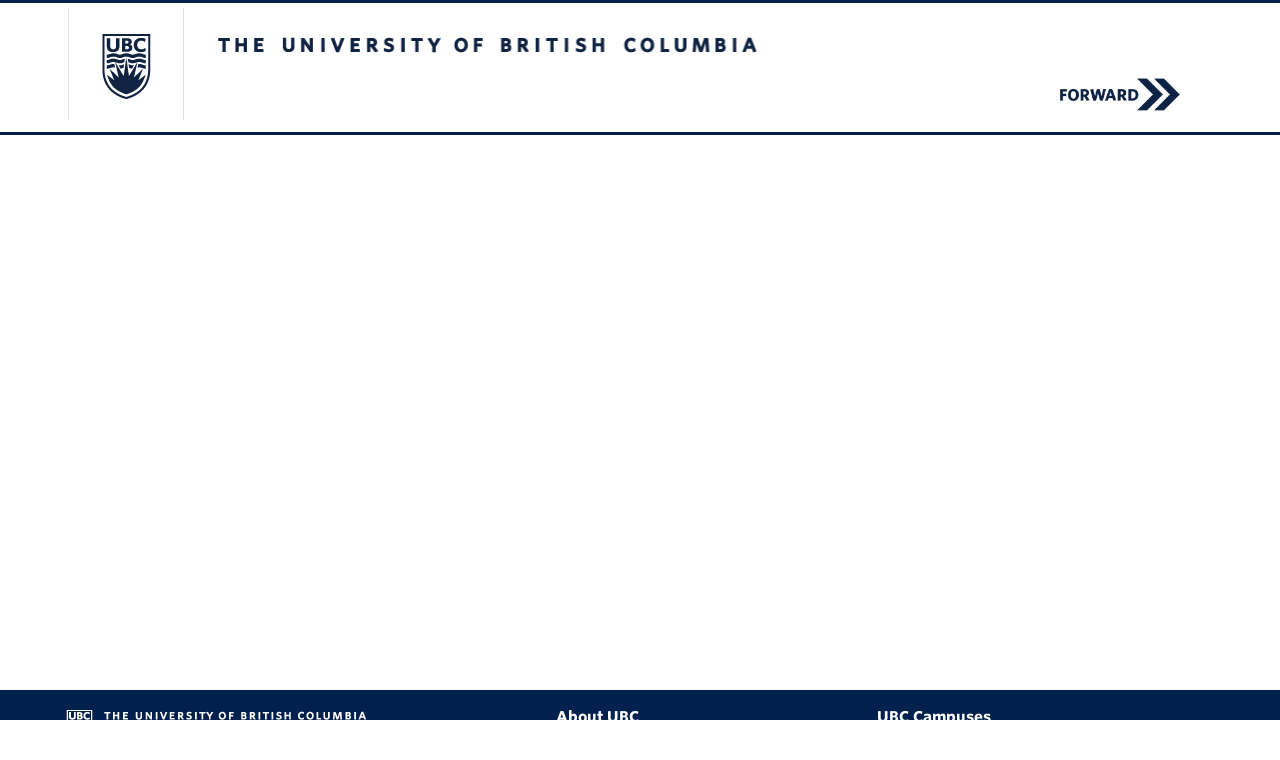

--- FILE ---
content_type: text/html; charset=utf-8
request_url: https://givingday.ubc.ca/26366/givingday2023/148279/table-tennis
body_size: 2890
content:
<!doctype html>
<html lang="en">
<head>
<meta charset="utf-8">
<meta name="viewport" content="width=device-width, initial-scale=1">
<meta property="og:title" content="UBC Giving Day 2023">
<meta property="og:description" content="On April 5 2023, join alumni, students, staff, faculty and friends for a 24-hour online giving challenge to support the UBC causes that matter most to you.">
<meta property="og:image" content="">
<meta property="og:url" content="https://givingday.ubc.ca/26366/givingday2023">
<meta property="og:type" content="website">
<meta property="fb:app_id" content="104011405953186" />
<meta name="description" content="On April 5 2023, join alumni, students, staff, faculty and friends for a 24-hour online giving challenge to support the UBC causes that matter most to you.">
<title>UBC Giving Day 2023</title>
<script type="application/ld+json">{
    "@context": "http:\/\/schema.org",
    "@type": "Event",
    "name": "UBC Giving Day",
    "description": "On April 5 2023, join alumni, students, staff, faculty and friends for a 24-hour online giving challenge to support the UBC causes that matter most to you.",
    "image": "https:\/\/ae8a5b8b62cadc45ea97-84cf25f002919c6ca2a9d2b70ee170e0.ssl.cf1.rackcdn.com\/images\/29684\/102091\/620eca330ee69.png",
    "startDate": "2023-04-05T00:00:00-08:00",
    "endDate": "2023-04-06T00:00:00-08:00",
    "url": "https:\/\/ca-p2p.engagingnetworks.app\/26366\/givingday2023"
}</script><link rel="stylesheet" href="//givingday.ubc.ca/css/webfonts.css" type="text/css"/>
<link rel="stylesheet" href="//givingday.ubc.ca/css/normalize.css" type="text/css"/>
<link rel="stylesheet" href="//givingday.ubc.ca/css/default.css?v=4.4.14" type="text/css"/>
<link rel="stylesheet" href="//givingday.ubc.ca/css/forms.css?v=4.4.14" type="text/css"/>
<link rel="stylesheet" href="//givingday.ubc.ca/css/widgets.css?v=4.4.14" type="text/css"/>
<link rel="apple-touch-icon" sizes="180x180" href="https://ae8a5b8b62cadc45ea97-84cf25f002919c6ca2a9d2b70ee170e0.ssl.cf1.rackcdn.com/images/29684/5c8161be01098.jpg">
<link rel="apple-touch-icon" href="https://ae8a5b8b62cadc45ea97-84cf25f002919c6ca2a9d2b70ee170e0.ssl.cf1.rackcdn.com/images/29684/5c8161be01098.jpg" sizes="32x32">
<link rel="icon" type="image/png" href="https://ae8a5b8b62cadc45ea97-84cf25f002919c6ca2a9d2b70ee170e0.ssl.cf1.rackcdn.com/images/29684/5c8161be01098.jpg" sizes="160x160">
<link rel="icon" type="image/png" href="https://ae8a5b8b62cadc45ea97-84cf25f002919c6ca2a9d2b70ee170e0.ssl.cf1.rackcdn.com/images/29684/5c8161be01098.jpg" sizes="192x192" >
<link rel="icon" type="image/png" href="https://ae8a5b8b62cadc45ea97-84cf25f002919c6ca2a9d2b70ee170e0.ssl.cf1.rackcdn.com/images/29684/5c8161be01098.jpg" sizes="16x16">
<link rel="stylesheet" href="//givingday.ubc.ca/css/alertify.min.css" type="text/css"/>
<script type="text/javascript" src="//givingday.ubc.ca/js/jquery.min.js"></script>
<script src="https://www.google.com/recaptcha/api.js" async defer></script>

<script type="text/javascript" src="//givingday.ubc.ca/js/jquery-ui.min.js"></script>
<script type="text/javascript" src="//givingday.ubc.ca/js/menu.js"></script>
<script type="text/javascript" src="//givingday.ubc.ca/js/jquery.validate.min.js"></script>
<script type="text/javascript" src="//givingday.ubc.ca/js/jquery.simplemodal-1.4.4.js"></script>
<script type="text/javascript" src="//givingday.ubc.ca/js/jquery.ui.touch-punch.min.js"></script>
<script src="//givingday.ubc.ca/js/tinymce/tinymce.min.js"></script>
<script type="text/javascript" src="//givingday.ubc.ca/js/sms-link.js"></script>
<script type="text/javascript" src="//givingday.ubc.ca/js/forms.js?v=4.4.14"></script>
<script type="text/javascript" src="//givingday.ubc.ca/js/util.js?v=4.4.14"></script>
<script type="text/javascript" src="//givingday.ubc.ca/js/events.js?v=4.4.14"></script>
<script type="text/javascript" src="//givingday.ubc.ca/js/jquery.cookie.js"></script>
<script type="text/javascript" src="//givingday.ubc.ca/js/alertify.min.js"></script>
<script type="text/javascript" src="https://js.verygoodvault.com/vgs-collect/2.21.0/vgs-collect.js"></script>
<script>


$(document).ready(function() {
  $('#closebtn').click(function(e) // You are clicking the close button
    {
           $("#alert").hide();
           $.cookie('dialogShown', 1);
    });

    var dialogShown = $.cookie('dialogShown');

        if (!dialogShown) {
            $("#alert").show();
        }
        else {
            $("#alert").hide();
        }

      /*  $('#img-seach').click(function(){
  	     var search = $('#searchButton').val();
             window.location.href = base  + site_url  +"/donate/" + search;
        })*/
	
	
	
});
</script>

<!-- Google tag (gtag.js) -->
<script async src="https://www.googletagmanager.com/gtag/js?id=G-67R195NHM9"></script>
<script>
  window.dataLayer = window.dataLayer || [];
  function gtag(){dataLayer.push(arguments);}
  gtag('js', new Date());

  gtag('config', 'G-67R195NHM9');
</script>
    <link rel="stylesheet" type="text/css" media="screen" href="//givingday.ubc.ca/css/themes/dark-blue.css"/>
    <link rel="stylesheet" href="https://aaf1a18515da0e792f78-c27fdabe952dfc357fe25ebf5c8897ee.ssl.cf5.rackcdn.com/1730/whitney-ss.css?v=1582574246000">
<link rel="stylesheet" href="https://aaf1a18515da0e792f78-c27fdabe952dfc357fe25ebf5c8897ee.ssl.cf5.rackcdn.com/1730/site.css?v=1679610423000">
<script src="https://aaf1a18515da0e792f78-c27fdabe952dfc357fe25ebf5c8897ee.ssl.cf5.rackcdn.com/1730/site.js?v=1679610412000"></script>

<!-- <script type="text/javascript" src="https://ia.initiumsoftware.com/app/36387127-7a45-4b82-b0f8-e5dabbff8349.js"></script> -->
<link rel="stylesheet" type="text/css" href="https://ws1.postescanada-canadapost.ca/css/addresscomplete-2.30.min.css?key=tn57-hc19-ye21-ac48" /><script type="text/javascript" src="https://ws1.postescanada-canadapost.ca/js/addresscomplete-2.30.min.js?key=tn57-hc19-ye21-ac48"></script>

<style>
#inline_donation_form, #sticky_header {
//display: none;
}
</style></head>
<body>
<div class="page-wrap">
  <div class="header">
    <div class="container">
      <div class="header-inner"> 
        
        <!--<div class="firstcontainer">-->
                <!--<div class="innercontainer">--> 
        <a class="logo"
                                href="https://www.ubc.ca/"> <img src="https://ae8a5b8b62cadc45ea97-84cf25f002919c6ca2a9d2b70ee170e0.ssl.cf1.rackcdn.com/images/29684/5e3c87bfa89ee.png" alt="UBC Giving Day 2023"/></a> 
        <!--</div>  -->
                
        <!--</div>-->
        
        <div class="ticker"></div>        <div class="nav">
                  </div>
      </div>
    </div>
  </div>
    <div class="content">
    <div class="container">
                </div>
  </div>
  <div class="footer">
    <div class="container">
      <div class = "row-fluid expand" id="top-footer">
    <div id="ubc-footer">
        <div id="ubc-signature">
            <a id="footer-img" href="http://www.ubc.ca/" title="The University of British Columbia (UBC)">The University of British Columbia</a>
        </div>
        <div id="ubc-footer-menu">
            <div class="row-fluid">
                <div id = "first-column" class="footer-column">
                    <h3>About UBC</h3>
                    <div>
                        <a href="https://www.ubc.ca/about/contact.html">Contact UBC</a>
                    </div>
                    <div><a href="https://www.ubc.ca/about/">About the University</a>
                    </div>
                    <div><a href="https://www.ubc.ca/landing/news.html">News</a>
                    </div>
                    <div><a href="https://www.ubc.ca/landing/events.html">Events</a></div>
                    <div><a href="https://hr.ubc.ca/careers-and-job-postings">Careers</a></div>
                    <div><a href="https://give.ubc.ca/">Make a Gift</a></div>
                </div>
                <div class="footer-column">
                    <h3>UBC Campuses</h3>
                    <div><a href="https://www.ubc.ca/">Vancouver Campus</a></div>
                    <div><a href="https://ok.ubc.ca/">Okanagan Campus</a></div>
                    <h4>UBC Sites</h4>
                    <div><a href="https://robsonsquare.ubc.ca/">Robson Square</a></div>
                    <div><a href="https://thecdm.ca/">Centre for Digital Media</a></div>
                    <div><a href="https://www.med.ubc.ca/about/campuses/">Faculty of Medicine Across BC</a></div>
                </div>
            </div>
        </div>
    </div>
</div>
<div class = "row-fluid expand" id ="ubc-minimal-footer">
    <div id = "container">
        <div id = "minimal-footer-content">
            <ul>
                <li><a href="//cdn.ubc.ca/clf/ref/emergency">Emergency Procedures</a> <span class="divider">|</span></li>
                <li><a href="//cdn.ubc.ca/clf/ref/terms">Terms of Use</a> <span class="divider">|</span></li>
                <li><a href="//cdn.ubc.ca/clf/ref/copyright">Copyright</a> <span class="divider">|</span></li>
                <li><a href="//cdn.ubc.ca/clf/ref/accessibility">Accessibility</a></li>
            </ul>
        </div>
    </div>
</div>      <div class="footernav">
              </div>
      <script type="text/javascript" src="//s7.addthis.com/js/300/addthis_widget.js#pubid=ra-55a98071205fbc50" async></script>
      <div class="addthis_sharing_toolbox"></div>
    </div>
  </div>
    
</div>
<script type="text/javascript">

    var base = '//givingday.ubc.ca/';
    var site_id = '26366';
    var site_url = '26366/givingday2023';
    var image_library = 'Image Library';

   const p2pvgs = { 
        vaultId: 'tntnwwtufns' , 
        routeId : 'f5c535c1-68ab-4f33-8337-4aadc1d1123f',
        environment : 'sandbox'
      };
    
    // Loading FB SDK
    window.fbAsyncInit = function () {

        FB.init({
            appId: 104011405953186, // Facebook APP ID
        xfbml: true,
        status : true,
        version :'v15.0'
    })
        ;

    };

    (function (d, s, id) {
        var js, fjs = d.getElementsByTagName(s)[0];
        if (d.getElementById(id)) {return;}
        {
            js = d.createElement(s);
        }
        js.id = id;
        js.src = "//connect.facebook.net/en_US/sdk.js#xfbml=1&version=v15.0";
        fjs.parentNode.insertBefore(js, fjs);
    }(document, 'script', 'facebook-jssdk'));

</script>
<script>(function(){function c(){var b=a.contentDocument||a.contentWindow.document;if(b){var d=b.createElement('script');d.innerHTML="window.__CF$cv$params={r:'9c17c9caafe0dafe',t:'MTc2OTAwODc0OS4wMDAwMDA='};var a=document.createElement('script');a.nonce='';a.src='/cdn-cgi/challenge-platform/scripts/jsd/main.js';document.getElementsByTagName('head')[0].appendChild(a);";b.getElementsByTagName('head')[0].appendChild(d)}}if(document.body){var a=document.createElement('iframe');a.height=1;a.width=1;a.style.position='absolute';a.style.top=0;a.style.left=0;a.style.border='none';a.style.visibility='hidden';document.body.appendChild(a);if('loading'!==document.readyState)c();else if(window.addEventListener)document.addEventListener('DOMContentLoaded',c);else{var e=document.onreadystatechange||function(){};document.onreadystatechange=function(b){e(b);'loading'!==document.readyState&&(document.onreadystatechange=e,c())}}}})();</script></body>
</html>



--- FILE ---
content_type: text/css
request_url: https://givingday.ubc.ca/css/themes/dark-blue.css
body_size: 602
content:
/* DARK BLUE THEME */

.page-wrap, .header, .nav ul.navlist {
	background-color: #fff;
}

.nav ul.navlist li:hover {
	background-color: #f2f2f2;
}

.nav ul.navlist li a {
	color: #383838;
}

a, .gamma h4, .group-member-count div, .page-raised, .search-page-name, .search-result-name a, .search-page-info-name, .search-link, .hq-tabs a.active, .hq-box-header, .hq-bar, .hq-title, .hq-title-bold, .hq-large, .hq-big, .hq-label, .hq-page-info-icon [class^="amp-icon-"], .hq-page-info-icon [class*=" amp-icon-"], .hq-page-info-name, .hq-page-info-cmp, .hq-page-info-progress, .hq-donor-page, .hq-donor-thanked, .cg-header *, .cg-name, #page_link_picker a span, .chat_name, #hqmenu a.hqmenu-header, #hqmenu a.hqmenu-active, #hqmenu a.hqmenu-lead, .hq-donations-filter, .regitem, .regcurr, .regtotalcur, .hq-fundraiser-name, .page-attendees-header {
    color: #0d47a1;
}

.column-title, #donationTable th, .hq-box-header-bold, .hq-button-mini-active, #hqmenu a span, .alert {
    background-color: #0d47a1;
}

.hq-title-bold {
    border-color: #0d47a1;
}

.column-title a.form-expand-close {
    color: #c9e6fe;
}

.center-box-border, .columns-hq .column, .hq-box, .hq-box2, .row-expand, .emoji_cat0.active, .emoji_cat1.active, .emoji_cat2.active, .emoji_cat3.active, .emoji_cat4.active, .donation_receipt_body, .faketext div, .honor_comment:before {
    border-color: #c9e6fe;
}

#donationTable tr.odd td, .hq-tabs, .hq-user-mobile .hq-page-block, .hq-box-header, .hq-task-row a:hover, .hq-bar, .hq-label, .hq-page-block, .hq-dashboard-block, .hq-page-donor-active, .hq-activity-inner a:hover, .hq-overall-inner a:hover, .cg-header, .cg-active, #contact_list_viewer a:hover, #contact_selector a:hover, .checklist a:hover, #hq_auto_email a:hover, #hq_auto_email a.active, #page_link_picker a:hover, .emoji_cat0.active, .emoji_cat1.active, .emoji_cat2.active, .emoji_cat3.active, .emoji_cat4.active, .faketext div, #hqmenu a:hover, #hqmenu a.hqmenu-header, .hq-donations-filter, #ext-pages a:hover, .popup-header, .honor_comment, .flex-total {
    background-color: #c9e6fe;
}

.button, .search-button, .button_small, .donate-search-selet, #donation_submit, .donate-result-canvas div, .hq-button-active, #inline-confirm a:hover, .faketext div a:hover, .custom-checkbox input:checked ~ .checkmark {
    background-color: #0d47a1;
}

#donation_search, #donation_submit, #donation_search_link, #donate_search_filters, .inline-edit, .custom-checkbox input:checked ~ .checkmark {
    border-color: #0d47a1;
}

.hq-button, .hq-button-mini, .form-success, .tooltip .tooltiptext {
    background-color: #07da9c;
}

.hq-link, .hq-link-fixed {
    color: #07da9c;
}

.tooltip .tooltiptext::before {
    border-color: #29be71;
}

.custom-option-selected {
    background-color: #00aeef;
}



--- FILE ---
content_type: text/css
request_url: https://aaf1a18515da0e792f78-c27fdabe952dfc357fe25ebf5c8897ee.ssl.cf5.rackcdn.com/1730/whitney-ss.css?v=1582574246000
body_size: 159945
content:

/*
	Copyright (C) 2011-2014 Hoefler & Co.
	This software is the property of Hoefler & Co. (H&Co).
	Your right to access and use this software is subject to the
	applicable License Agreement, or Terms of Service, that exists
	between you and H&Co. If no such agreement exists, you may not
	access or use this software for any purpose.
	This software may only be hosted at the locations specified in
	the applicable License Agreement or Terms of Service, and only
	for the purposes expressly set forth therein. You may not copy,
	modify, convert, create derivative works from or distribute this
	software in any way, or make it accessible to any third party,
	without first obtaining the written permission of H&Co.
	For more information, please visit us at http://typography.com.
	149712-65178-20140819
*/

@font-face{ font-family: "Whitney SSm A"; src: url([data-uri]); font-weight:300; font-style:normal; } @font-face{ font-family: "Whitney SSm A"; src: url([data-uri]); font-weight:400; font-style:normal; } @font-face{ font-family: "Whitney SSm A"; src: url([data-uri]); font-weight:400; font-style:italic; } @font-face{ font-family: "Whitney SSm A"; src: url([data-uri]); font-weight:500; font-style:normal; } @font-face{ font-family: "Whitney SSm A"; src: url([data-uri]); font-weight:600; font-style:normal; } @font-face{ font-family: "Whitney SSm A"; src: url([data-uri]); font-weight:700; font-style:normal; } 

--- FILE ---
content_type: text/css
request_url: https://aaf1a18515da0e792f78-c27fdabe952dfc357fe25ebf5c8897ee.ssl.cf5.rackcdn.com/1730/site.css?v=1679610423000
body_size: 2095
content:
html, body, div, span, object, iframe, h1, h2, h3, h4, h5, h6, p, blockquote, pre, abbr, address, cite, code, del, dfn, em, img, ins, kbd, q, samp, small, strong, sub, sup, var, b, i, dl, dt, dd, ol, ul, li, fieldset, form, label, legend, table, caption, tbody, tfoot, thead, tr, th, td, article, aside, canvas, details, figcaption, figure, footer, header, hgroup, menu, nav, section, summary, time, mark, audio, video {
    font-family: 'Whitney SSm A' !important;
}
.header-inner {
	display: block;
	border-top: 3px solid #002145;
	border-bottom: 3px solid #002145;
}
.header > .container {
	width: 100%;
	max-width: 1920px;
}
.logo {
	margin: 0 auto;
	max-width: 1200px;
}
.logo img {
	float: none;
}
.nav {
	padding-left: 0;
}
.nav ul.navlist, .nav ul.navlist li ul li {
	float: none;
	background: #002145;
	text-align: center;
}
.nav ul.navlist li a {
	color: white;
}
.nav ul.navlist li ul li:hover, .nav ul.navlist li:hover {
    background: #0680a6;
}
.nav ul.navlist li:hover a {
    color:white;
}
#floating-panel {
	position: fixed;
	right: 0;
	border-left: 1px solid #002145;
}
#floating-handle {
    background-color: #00214d;
    color: #00214d!important;
    border: 1px solid #00214d;
    margin-top: 40px;
    margin-left: -65px;
}
#floating-handle.closed {
    position: fixed;
}
.beta .container-widget {
	display: none;
}
.restrict-width-container {
    max-width: 1200px;
    margin: 0 auto;
}
.full-width-wrapper {
    margin-left: -1rem;
    margin-right: -1rem;
    margin-top: -3rem;
}
.banner-img-pc {
    display: block;
}
.banner-img-mobile {
    display: none;
}
/*Footer*/
.footer{
    padding: 0;
    font-size: 14px;
    text-align: left;
    min-height: 100px;
    background: #00214d;
}
.footer .container {
	max-width: 1200px;
}
.footernav {
	display: none;
}
#top-footer {
    min-height: 100px;
    display: block;
    margin-top: 0!important;
    margin-bottom: 0!important;
    padding-left: 10px;
}
#ubc-footer {
   text-decoration: none;
   text-align: left;
   font-size: 14px;
   margin:0 auto;
   display: block;
}
#ubc-footer a{
   color: white !important;
   text-decoration: none;
}
.footer h3{
    color: #fff;
    font-size: 110%;
    font-weight: 700;
    margin: 15px 0 5px 0;
}

.footer h4{
    color: #fff;
    font-size: 100%;
    font-weight: 700;
    margin: 2px 0;
}

#ubc-signature { 
 width:40%;
 height:50px;
 margin-top:20px;
 display: block;
 float: left;
 min-height: 30px;
}

#ubc-signature a {
 background-image: url(https://cdn.ubc.ca/clf/7.0.4/img/ubc7-clf-sprite-blue.png);
 background-position: 0 -387px;
 background-repeat: no-repeat;
 display: block;
 height: 100%;
 color: #fff!important;
 text-decoration: none;
 overflow: hidden;
 text-indent: 200%;
 white-space: nowrap;
}
#ubc-footer-menu {
    color: #fff!important;
}

#first-column{
    margin-left: 0;
}
.row-fluid{

    display: block;
}
.row-fluid .footer-column{
    width:46%;
    display:block;
    float: left;
    min-height: 30px;
    margin-left: 2.1%;
    box-sizing: border-box;
}
#ubc-footer-menu {
    width:57%;
    float:left;
    display: block;
    box-sizing: border-box;
    min-height: 30px;
    margin-left: 2%;
}
#ubc-minimal-footer{
    font-size:14px;
    padding-top: 20px;
    color: #fff!important;
    text-decoration: none;
    display: block;
    width: 100%;

}
#ubc-minimal-footer a{
    color: #fff!important;
}

#ubc-minimal-footer #container{
    margin: 0 auto;
    display: block;
}

#minimal-footer-content{
    border-top: 1px solid #1f385f;
    float: none;
    padding: 22px 0;
    margin-left: 0;
}

#minimal-footer-content ul{
    margin: 0;
    list-style-type: square;
    padding: 0;
    display: block;
    margin-inline-start: 0px;
    margin-inline-end: 0px;
}

#minimal-footer-content li{
    display: inline-block;
    line-height: 24px;
 
}

#ubc-minimal-footer:before, #ubc-minimal-footer:after {
 display: table;
 line-height: 0;
 content:"";
}

#ubc-minimal-footer:after {
    clear:both;
}

#ubc-minimal-footer #container:before, #ubc-minimal-footer #container:after{
    display: table;
    line-height: 0;
    content:"";
}
#ubc-minimal-footer #container:after{
    clear:both;
}
.group-stat-box, .ind-stat-box {
	display: flex;
	justify-content: space-around;
}
.stat-raised, .stat-donors {
	background-position:center 5px;
	padding-top:85px;
	text-align:center;
	background-repeat:no-repeat;
	color:#194d8b;
    }
.stat-raised {		
	background-image:url(https://aaf1a18515da0e792f78-c27fdabe952dfc357fe25ebf5c8897ee.ssl.cf5.rackcdn.com/1730/icon_raised-blue.png?v=1576269882000);
}
.stat-donors {
	background-image:url(https://aaf1a18515da0e792f78-c27fdabe952dfc357fe25ebf5c8897ee.ssl.cf5.rackcdn.com/1730/icon_donors-blue.png?v=1576269880000);
}
.stat-raised span, .stat-donors span{
	display:block;
	font-size:2rem;
	font-weight:bold;
	color:#194d8b;
}
/*Donation form styles*/
.custom-option-selected, .button {
	background: linear-gradient(124.88deg,#e69400 0,#c86700 100%);
}
.column-title {
	background: #002145;
}
.teamroster {
	display: none;
}
.locked:hover {
	background: initial;
}
#page_name {
	display: none;
}
.page-info {
	background-color: initial;
}
.column-title a, .button {
	font-family: 'Whitney SSm A';
}
.button {
	border-radius: 15px;
}
.forward-wrapper {
	z-index: 100;
}
.forward-wrapper a {
	position: absolute;
	right: 100px;
	top: 75px;
}
.forward-wrapper img {
	max-width: 120px;
}
#cmp_page_story_full {
	display: inline !important;
}
.story-toggle, #cmp_page_story_short {
	display: none;
}
@media screen and (max-width: 768px) {
    .banner-img-mobile {
        display: block;
    }
    .banner-img-pc {
        display: none;
    }
	/*Mobile footer*/
    #top-footer, #ubc-minimal-footer{
        display: block;
        padding: 20px;
    }
    #ubc-signature {
        display: block;
        float: none;
        width: 100%;
        box-sizing: border-box;
    }
    .optional-input{
        font-size: 12px!important;
    }
    #ubc-footer-menu {
        display: block;
        float: none;
        width: 100%;
        box-sizing: border-box;
        margin-left: 0;
    }
    .row-fluid{
        width: auto;
        display: block;
    }
    .row-fluid .footer-column{
        display: block;
        float: none;
        width: 100%;
        box-sizing: border-box;
        margin-left: 0;
    }
    #ubc-minimal-footer{
        width:auto;
    }
    #minimal-footer-content{
        width:auto;
        box-sizing: border-box;
        display: block;
    }
    .page-info {
        background-color: #f2f2f2;
    }
    /* .forward-wrapper {
    	position: fixed;
    	left: 0;
    	right: 0;
    	text-align: center;
    	margin-top: -35px;
    }
    .forward-wrapper a {
    	position: initial;
    } */
    .forward-wrapper img {
    	max-width: 100px;
    }
}

@media (max-width: 749px) {
   .forward-wrapper {
    	position: fixed;
    	left: 0;
    	right: 0;
    	text-align: center;
    	margin-top: -35px;
    }   

    .forward-wrapper a {
    	position: initial;
    }
}


--- FILE ---
content_type: text/javascript
request_url: https://givingday.ubc.ca/js/events.js?v=4.4.14
body_size: 127
content:
/***
* P2P event framework
*/
var P2PEvents = {
	types: {
		registration: [],
		reg_form_advanced: [],
		don_form_advanced: [],
		login: [],
		logout: [],
		donation: [],
		photo_updated: [],
		page_photo_updated: [],
		page_banner_updated: [],
		page_goal_updated: [],
		page_title_updated: [],
		page_story_updated: [],
		page_name_updated: [],
		share_email: [],
		page_share: [],	
	}
};

P2PEvents.dispatch = function (event_name, data){
	
	if(event_name && P2PEvents.types.hasOwnProperty(event_name)){
		
		if(P2PEvents.types[event_name].length > 0) {
			
			for(var e = 0; e < P2PEvents.types[event_name].length; e++){
				try {
					P2PEvents.types[event_name][e](data, event_name);
				}
				catch(ex){
					console.log(ex);	
					console.log('P2P Event dispatch error: '+event_name);
				}
			}
		
		}
		
	}
	else{
		console.log('Unrecognized event: '+event_name);
	}
	
}

P2PEvents.on = function (event_name, callback){
	
	if(P2PEvents.types.hasOwnProperty(event_name)){
		
		if(P2PEvents.types[event_name].length > 0 ){
		
			for(var e = 0; e < P2PEvents.types[event_name].length; e++){
				if(P2PEvents.types[event_name][e] == callback){
					return;
				}
			}
		}
		
		P2PEvents.types[event_name].push(callback);
		return true;	
	}
	else{
		console.log('Unrecognized event: '+event_name);
	}
	
	return false;
}

P2PEvents.off = function (event_name, callback){
	
	if(P2PEvents.types.hasOwnProperty(event_name) && P2PEvents.types[event_name].length > 0 ){
		
		for(var e = 0; e < P2PEvents.types[event_name].length; e++){
			
			if(P2PEvents.types[event_name][e] == callback){
				P2PEvents.types[event_name].splice(e,1);
				return true;
			}				
		}			
	}
	return false;
}


--- FILE ---
content_type: text/javascript
request_url: https://givingday.ubc.ca/js/menu.js
body_size: 1731
content:
// Main menu manupulation script

$(document).ready(function (e) {

    $(window).resize(AmpMenu);
    AmpMenu();

});

// menu resize and manupulation
function AmpMenu () {

    var iw = $('.logo img:eq(0)').width();
    nv = $('.nav:eq(0)').width();
	
	
    nviw = 0;
    niws = [];

    // reset main page wrapper
    $('.page-wrap').css({position: 'relative', left: 0});

    if ($(window).width() < 750) {
		
        // mobile menu

        // hide main menu
        $('.nav > ul').css({display: 'none'});

        // create floating menu
        if ($('#floating-panel').length == 0) {

            if ($('.nav:eq(0) > ul').length == 0) {
                return;
            }

            $('#more_nav_link').remove();

            $(document.body).append('<div id="floating-panel"><a id="floating-handle" class="closed"><span></span></a><div id="floating-menu"></div></div>');

            $('.nav:eq(0) > ul').clone().appendTo('#floating-menu');
            $('#floating-menu > ul, #floating-menu li').css({display: 'block'});
            $('#floating-menu li.profile-menu ul li').appendTo('#floating-menu li.profile-menu');
            $('#floating-menu li.profile-menu ul').remove();

            $.each($('#floating-menu li'), function () {
                cul = $(this).find('ul');

                if (cul.length > 0) {
                    $(this).find('a:eq(0)').addClass('has_child');
                }
                ach = $(this).find('a:eq(0)');
                cul.prepend('<li><a href="' + ach.attr('href') + '">' + ach.html() + '</a></li>');

            });

            // Add back link
            $('#floating-menu ul ul').prepend('<a class="floating-back">BACK</a>');

            // find optimal width of the panel
            maxw = 200;

            $.each($('#floating-menu li'), function () {
                tw = $(this).width();
                if (tw > maxw) {
                    maxw = tw;
                }
            });

            if (maxw + 75 > $(window).width()) {
                maxw = $(window).width() - 75;
            }

            // set menu width and height, hide menu initially
            $('#floating-menu li').css({width: maxw});
            $('#floating-menu').css({
                width: 0,
                height: $('#floating-menu ul').height() * 1.5
            }).data('width', maxw).data('level', 0);

            // set child ul positions
            $('#floating-menu li ul').css({left: maxw});

            // open/close listeners
            $('#floating-handle').click(function (e) {

                if ($(this).hasClass('closed')) {

                    awidth = $('#floating-menu').data('width');
                    aheight = $('.page-wrap').height();

                    $('#floating-menu').css({height: aheight}).animate({width: awidth});
                    $(this).removeClass('closed');

                  //  $('.page-wrap').css({position: 'fixed'}).animate({left: awidth * -1});
                    ;

                    // reset menu
                    $('#floating-menu ul:eq(0)').css({left: 0});
                    $('#floating-menu').data('level', 0);
                    $('.footer').css({display:'none'});

                }
                else {
                    $('#floating-menu').animate({width: 0});
                    $('#floating-back').css({display: 'none'});
                    $(this).addClass('closed')
                    $('.page-wrap').animate({left: 0}, function () {
                        $(this).css({position: 'relative'});
                    });
                    $('.footer').css({display:''});

                }
            });

            // monitor click event
            $('#floating-menu a').click(function (e) {

                if ($(this).hasClass('has_child')) {

                    e.stopPropagation();
                    e.preventDefault();

                    // slide to right
                    lvl = $('#floating-menu').data('level');
                    fx = (lvl + 1) * $('#floating-menu').data('width');
                    $('#floating-menu ul:eq(0)').animate({left: fx * -1});
                    $('#floating-menu').data('level', lvl + 1);

                    // hide other same level uls
                    pli = $(this).parents('li:eq(0)');
                    $('#floating-menu ul ul').css({display: 'none'});
                    pli.parents('ul:eq(0)').css({display: 'block'});
                    pli.find('ul').css({display: 'block'});

                    // show back link

                    return false;
                }
            });

            $('.floating-back').click(function (e) {

                e.preventDefault();
                lvl = $('#floating-menu').data('level');

                if (lvl > 0) {
                    lvl--;
                }

                fx = lvl * $('#floating-menu').data('width');
                $('#floating-menu ul:eq(0)').animate({left: fx * -1});
                $('#floating-menu').data('level', lvl);

            });

        }
		
		// set page top padding
		$('.content').css({'margin-top' : $('.header:eq(0)').height()});

    }
    else {
		
		$('.content').css({'margin-top' : 0});
		
        // display main menu, full or partially
        $('.nav > ul').css({display: 'block'});
        $('#floating-panel *').unbind();
        $('#floating-panel').remove();

        level1 = $('.nav  > ul.navlist > li');
        $.each(level1, function () {

            if (this.id == 'more_nav_link') {
                return;
            }
            iw = $(this).width();
            nviw += iw;
            niws.push(iw);
        });

        //console.log("navi :"+nv+" req :"+nviw);

        if (nv < nviw) {
            //menu partially visible
            //console.log('partial');
            // append more link

            profilelink = $('.nav > ul > li.profile-menu');

            morelink = $('#more_nav_link');
            if (morelink.length == 0) {
                if ($('li.profile-menu').length > 0) {
                    $('.nav  > ul.navlist > li.profile-menu').before('<li id="more_nav_link"><a>More</a><ul class="navlist"></ul></li>');
                }
                else {
                    $('.nav  > ul.navlist').append('<li id="more_nav_link"><a>More</a><ul class="navlist"></ul></li>');
                }
                morelink = $('#more_nav_link');
            }

            mlw = morelink.width();

            if (profilelink.length > 0) {
                mlw += profilelink.width() + 40;
            }

            pw = mlw;
            var hele = [];
            for (var i = 0; i < niws.length; i++) {
                if (pw + niws[i] > nv) {

                    if (level1.eq(i).hasClass('profile-menu') || level1[i].id == 'more_nav_link') {
                        continue;
                    }

                    level1.eq(i).css({display: 'none'});
                    hele.push(level1.eq(i));
                }
                else {
                    level1.eq(i).css({display: 'inline-block'});
                }

                pw += niws[i];
            }

            tul = $('#more_nav_link').find('ul:eq(0)');
            tul.html('');
            for (var i = 0; i < hele.length; i++) {
                hele[i].clone().appendTo(tul);
            }

            tul.find('li').css({display: 'block'});
        }
        else {
            // full menu is visible

            level1.css({display: 'inline-block'});
            $('#more_nav_link').remove();
            //console.log('removed');
        }

        // position 2nd level menus
        $('.nav  > ul.navlist > li').unbind().hover(
            function () {
                mt = $(this).find('ul:eq(0)');
                if (mt.length > 0) {
                    tw = $(this).offset().left + mt.width();
                    if (tw > $(window).width()) {
                        mt.css({left: $(this).width() - mt.width()});
                    }
                    else {
                        mt.css({left: 0});
                    }
                }
            },
            function () {
            }
        );

        // position 3rd and 4th level menus
        $('.nav  > ul.navlist > li > ul.navlist  li').unbind().hover(
            function () {
                mt = $(this).find('ul:eq(0)')
                if (mt.length > 0) {
                    mt.css({left: $(this).width(), 'margin-top': $(this).height() * -1});
                    tw = mt.offset().left + mt.width();
                    if (tw > $(window).width()) {
                        mt.css({left: mt.width() * -1});
                    }
                }

            },
            function () {
                //$(this).find('ul:eq(0)').css({display:'none'});
            }
        );

    }

}

--- FILE ---
content_type: application/x-javascript
request_url: https://aaf1a18515da0e792f78-c27fdabe952dfc357fe25ebf5c8897ee.ssl.cf5.rackcdn.com/1730/site.js?v=1679610412000
body_size: 1450
content:
var currentDate = new Date();
var givingDayDate = new Date(2023, 3, 5, 00, 00);
var endDate = new Date(2023, 3, 6, 00, 00);

var diffobj = {d:0, h:0, m:0, s:0};
var k = 'B9108BA8AA6197FB7E65862AD71CB318';


function startCoundownTimer () {
    
    nowdate = new Date();
    var diff = givingDayDate.getTime() - nowdate.getTime();
    
    diffobj.d = Math.floor(diff/86400000);
    diff -= diffobj.d*86400000;
    
    diffobj.h = Math.floor(diff /3600000);
    diff -= diffobj.h*3600000;
    
    diffobj.m = Math.floor(diff /60000);
    diff -= diffobj.m*60000;
    
    diffobj.s = Math.round(diff/1000);
    
    setInterval('CountdownTikTok()', 1000);
    CountdownTikTok();
}

function CountdownTikTok () {
    
    $('#day').html(diffobj.d);
    $('#hour').html(diffobj.h);
    $('#min').html(diffobj.m);
    $('#sec').html(diffobj.s);
    
    
    diffobj.s--;
    
    if(diffobj.s < 0){
        diffobj.s = 59;
        diffobj.m--;    
        
        if(diffobj.m < 0){
            diffobj.m = 59;
            diffobj.h--;
        }
    }  
}

function init_group_stat () {
    try {
        if(group_id){
            
            $('.container-campaign-group:eq(0)').prepend('<div class="group-stat-box">  <div class="stat-raised"><span id="group_stat_raised">0</span>RAISED</div>  <div class="stat-donors"><span id="group_stat_donors">0</span>DONORS</div></div>');
            
            $.get('/api/v2/progress/group/'+group_id+'?key='+k, function (res){
             if(res){
                $('#group_stat_raised').html('$'+parseInt(res.raised).formatMoney(0));
                $('#group_stat_donors').html(res.donors);
                $('#site_gifts').html(res.donations);
                 
             }
            }, 'json');
        }
    } catch(ex) { console.log(ex)}
}

function init_ind_stat () {
    try {
        if(page_id){
            
            $('.gamma:eq(0)').prepend('<div class="ind-stat-box">  <div class="stat-raised"><span id="ind_stat_raised">0</span>RAISED</div>  <div class="stat-donors"><span id="ind_stat_donors">0</span>DONORS</div></div>');
            
            $.get('/api/v2/progress/page/'+page_id+'?key='+k, function (res){
             if(res){
                 
                $('#ind_stat_raised').html('$'+parseInt(res.raised).formatMoney(0));
                $('#ind_stat_donors').html(res.donors);
                $('#site_gifts').html(res.donations);
                 
             }
            }, 'json');
        }
    } catch(ex) { console.log(ex)}
}

function adjustHeaderMargin () {
    const scrollBarWidth = window.innerWidth - document.body.clientWidth;

    if ($(window).width() + scrollBarWidth <= 767) {
        // set page top padding
        $('.content').css({'margin-top' : $('.header:eq(0)').height()});
    } else {
    	$('.content').css({'margin-top' : 0});
	}
}

// <!--------Removing  Campaign page right column ------->
$(document).ready(function(e) {
    $('.header-inner').append('<div class="forward-wrapper"><a href="https://give.ubc.ca/forward/" target="_blank"><img src="https://aaf1a18515da0e792f78-c27fdabe952dfc357fe25ebf5c8897ee.ssl.cf5.rackcdn.com/1730/Forward_2.png?v=1676505739000" alt="Forward" /></a></div>');

 
    try {
        
        if(group_id){ 
            $(document.body).append("<style>.content-wrapper > .alpha {     width:100%; } .content-wrapper > .beta {    width:0; }  .alpha > .columns > .delta {    width:850px;     }  @media (min-width: 992px) and (max-width: 1199px) {         .content-wrapper > .alpha {     width:100%;     }   .content-wrapper > .beta {      width:0;    }       .alpha > .columns > .delta {        width:700px;        } }  @media (min-width: 768px) and (max-width: 991px) {     .content-wrapper > .alpha {     width:100%;     }   .content-wrapper > .beta {      width:0;    }       .alpha > .columns > .delta {        width:450px;        } }  @media (max-width: 767px) {    .alpha > .columns > .delta {        width:100%;     } }</style>");  
        }
        
    }
    catch (ex) {}
    
    if (currentDate < endDate) {             
        startCoundownTimer();  
    } else {
        $('#counter').hide();
    }

    if (currentDate.getTime() >= givingDayDate.getTime()) {
        $('#day').parent().hide();
        $('#totalizer').show();
        $('#counter').addClass('hide-days');
    } else {
         $('#totalizer').hide();
         $('#leaderboard-section').hide();
    }

    $(window).resize(adjustHeaderMargin);
});

--- FILE ---
content_type: text/javascript
request_url: https://givingday.ubc.ca/js/sms-link.js
body_size: 428
content:
var SMSLink = SMSLink || {};
SMSLink.detector = SMSLink.detector || (function () {

        /* See http://stackoverflow.com/questions/7575504/detecting-ios-version-on-a-web-page */
        var ua = navigator.userAgent;
        var os;
        var version;

        var uaIndex;

        // determine OS
        if (ua.match(/iPad/i) || ua.match(/iPhone/i)) {
            os = 'iOS';
            uaIndex = ua.indexOf('OS ');
        }
        else if (ua.match(/Android/i)) {
            os = 'Android';
            uaIndex = ua.indexOf('Android ');
        }
        else {
            os = null;
        }

        // determine version
        if (os === 'iOS' && uaIndex > -1) {
            version = ua.substr(uaIndex + 3, 3).replace('_', '.');
        }
        else if (os === 'Android' && uaIndex > -1) {
            os = ua.substr(uaIndex + 8, 3);
        }
        else {
            ver = null;
        }

        return {
            version: function () {
                return version;
            },
            os: function () {
                return os;
            },
            isMobile: function () {
                return os !== null;
            }
        }
    });

SMSLink.link = SMSLink.link || (function () {

        function init() {
            if (!SMSLink.linkDetector) {
                SMSLink.linkDetector = new SMSLink.detector();
            }
        }

        init();
        return {
            replaceAll: function () {
                this.replaceWithSelector("[href^='sms:']");
            },
            replaceWithSelector: function (selector) {
                elements = document.querySelectorAll(selector);
                for (i in elements) {
                    //this.encodeBody(elements[i]);
                    this.replace(elements[i]);
                }
            },
            encodeBody: function (item) {
            	var body_content;

                if (item.href) {
    	              body_content = item.href.split('body=')[1];
    	              body_content = encodeURIComponent(body_content);
    	              item.href = 'sms:?body=' + body_content;
                }
            },
            replace: function (item) {
                if (item.href) {
                    replaceBody = false;
                    switch (SMSLink.linkDetector.os()) {
                        case 'iOS':
                            if (parseFloat(SMSLink.linkDetector.version()) < 8) {
                                replaceBody = ';';
                            } else {
                                replaceBody = '&';
                            }
                            break;
                        default:
                            break;
                    }
                    if (replaceBody) {
                        item.href=item.href.replace(/\?body=/, replaceBody + 'body=');
                    }
                }
            }
        }
    });

--- FILE ---
content_type: application/javascript
request_url: https://js.verygoodvault.com/vgs-collect/2.21.0/vgs-collect.js
body_size: 39525
content:
/*!
 * Very Good Security
 * Collect.js version 2.21.0
 * 1698181966133
 */!function(){var t={9669:function(t,e,r){t.exports=r(1609)},5448:function(t,e,r){"use strict";var n=r(4867),o=r(6026),i=r(4372),a=r(5327),c=r(4097),u=r(4109),s=r(7985),f=r(5061);t.exports=function(t){return new Promise((function(e,r){var l=t.data,p=t.headers,d=t.responseType;n.isFormData(l)&&delete p["Content-Type"];var y=new XMLHttpRequest;if(t.auth){var h=t.auth.username||"",v=t.auth.password?unescape(encodeURIComponent(t.auth.password)):"";p.Authorization="Basic "+btoa(h+":"+v)}var m=c(t.baseURL,t.url);function b(){if(y){var n="getAllResponseHeaders"in y?u(y.getAllResponseHeaders()):null,i={data:d&&"text"!==d&&"json"!==d?y.response:y.responseText,status:y.status,statusText:y.statusText,headers:n,config:t,request:y};o(e,r,i),y=null}}if(y.open(t.method.toUpperCase(),a(m,t.params,t.paramsSerializer),!0),y.timeout=t.timeout,"onloadend"in y?y.onloadend=b:y.onreadystatechange=function(){y&&4===y.readyState&&(0!==y.status||y.responseURL&&0===y.responseURL.indexOf("file:"))&&setTimeout(b)},y.onabort=function(){y&&(r(f("Request aborted",t,"ECONNABORTED",y)),y=null)},y.onerror=function(){r(f("Network Error",t,null,y)),y=null},y.ontimeout=function(){var e="timeout of "+t.timeout+"ms exceeded";t.timeoutErrorMessage&&(e=t.timeoutErrorMessage),r(f(e,t,t.transitional&&t.transitional.clarifyTimeoutError?"ETIMEDOUT":"ECONNABORTED",y)),y=null},n.isStandardBrowserEnv()){var g=(t.withCredentials||s(m))&&t.xsrfCookieName?i.read(t.xsrfCookieName):void 0;g&&(p[t.xsrfHeaderName]=g)}"setRequestHeader"in y&&n.forEach(p,(function(t,e){void 0===l&&"content-type"===e.toLowerCase()?delete p[e]:y.setRequestHeader(e,t)})),n.isUndefined(t.withCredentials)||(y.withCredentials=!!t.withCredentials),d&&"json"!==d&&(y.responseType=t.responseType),"function"==typeof t.onDownloadProgress&&y.addEventListener("progress",t.onDownloadProgress),"function"==typeof t.onUploadProgress&&y.upload&&y.upload.addEventListener("progress",t.onUploadProgress),t.cancelToken&&t.cancelToken.promise.then((function(t){y&&(y.abort(),r(t),y=null)})),l||(l=null),y.send(l)}))}},1609:function(t,e,r){"use strict";var n=r(4867),o=r(1849),i=r(321),a=r(7185);function c(t){var e=new i(t),r=o(i.prototype.request,e);return n.extend(r,i.prototype,e),n.extend(r,e),r}var u=c(r(5655));u.Axios=i,u.create=function(t){return c(a(u.defaults,t))},u.Cancel=r(5263),u.CancelToken=r(4972),u.isCancel=r(6502),u.all=function(t){return Promise.all(t)},u.spread=r(8713),u.isAxiosError=r(6268),t.exports=u,t.exports.default=u},5263:function(t){"use strict";function e(t){this.message=t}e.prototype.toString=function(){return"Cancel"+(this.message?": "+this.message:"")},e.prototype.__CANCEL__=!0,t.exports=e},4972:function(t,e,r){"use strict";var n=r(5263);function o(t){if("function"!=typeof t)throw new TypeError("executor must be a function.");var e;this.promise=new Promise((function(t){e=t}));var r=this;t((function(t){r.reason||(r.reason=new n(t),e(r.reason))}))}o.prototype.throwIfRequested=function(){if(this.reason)throw this.reason},o.source=function(){var t;return{token:new o((function(e){t=e})),cancel:t}},t.exports=o},6502:function(t){"use strict";t.exports=function(t){return!(!t||!t.__CANCEL__)}},321:function(t,e,r){"use strict";var n=r(4867),o=r(5327),i=r(782),a=r(3572),c=r(7185),u=r(4875),s=u.validators;function f(t){this.defaults=t,this.interceptors={request:new i,response:new i}}f.prototype.request=function(t){"string"==typeof t?(t=arguments[1]||{}).url=arguments[0]:t=t||{},(t=c(this.defaults,t)).method?t.method=t.method.toLowerCase():this.defaults.method?t.method=this.defaults.method.toLowerCase():t.method="get";var e=t.transitional;void 0!==e&&u.assertOptions(e,{silentJSONParsing:s.transitional(s.boolean,"1.0.0"),forcedJSONParsing:s.transitional(s.boolean,"1.0.0"),clarifyTimeoutError:s.transitional(s.boolean,"1.0.0")},!1);var r=[],n=!0;this.interceptors.request.forEach((function(e){"function"==typeof e.runWhen&&!1===e.runWhen(t)||(n=n&&e.synchronous,r.unshift(e.fulfilled,e.rejected))}));var o,i=[];if(this.interceptors.response.forEach((function(t){i.push(t.fulfilled,t.rejected)})),!n){var f=[a,void 0];for(Array.prototype.unshift.apply(f,r),f=f.concat(i),o=Promise.resolve(t);f.length;)o=o.then(f.shift(),f.shift());return o}for(var l=t;r.length;){var p=r.shift(),d=r.shift();try{l=p(l)}catch(y){d(y);break}}try{o=a(l)}catch(y){return Promise.reject(y)}for(;i.length;)o=o.then(i.shift(),i.shift());return o},f.prototype.getUri=function(t){return t=c(this.defaults,t),o(t.url,t.params,t.paramsSerializer).replace(/^\?/,"")},n.forEach(["delete","get","head","options"],(function(t){f.prototype[t]=function(e,r){return this.request(c(r||{},{method:t,url:e,data:(r||{}).data}))}})),n.forEach(["post","put","patch"],(function(t){f.prototype[t]=function(e,r,n){return this.request(c(n||{},{method:t,url:e,data:r}))}})),t.exports=f},782:function(t,e,r){"use strict";var n=r(4867);function o(){this.handlers=[]}o.prototype.use=function(t,e,r){return this.handlers.push({fulfilled:t,rejected:e,synchronous:!!r&&r.synchronous,runWhen:r?r.runWhen:null}),this.handlers.length-1},o.prototype.eject=function(t){this.handlers[t]&&(this.handlers[t]=null)},o.prototype.forEach=function(t){n.forEach(this.handlers,(function(e){null!==e&&t(e)}))},t.exports=o},4097:function(t,e,r){"use strict";var n=r(1793),o=r(7303);t.exports=function(t,e){return t&&!n(e)?o(t,e):e}},5061:function(t,e,r){"use strict";var n=r(481);t.exports=function(t,e,r,o,i){var a=new Error(t);return n(a,e,r,o,i)}},3572:function(t,e,r){"use strict";var n=r(4867),o=r(8527),i=r(6502),a=r(5655);function c(t){t.cancelToken&&t.cancelToken.throwIfRequested()}t.exports=function(t){return c(t),t.headers=t.headers||{},t.data=o.call(t,t.data,t.headers,t.transformRequest),t.headers=n.merge(t.headers.common||{},t.headers[t.method]||{},t.headers),n.forEach(["delete","get","head","post","put","patch","common"],(function(e){delete t.headers[e]})),(t.adapter||a.adapter)(t).then((function(e){return c(t),e.data=o.call(t,e.data,e.headers,t.transformResponse),e}),(function(e){return i(e)||(c(t),e&&e.response&&(e.response.data=o.call(t,e.response.data,e.response.headers,t.transformResponse))),Promise.reject(e)}))}},481:function(t){"use strict";t.exports=function(t,e,r,n,o){return t.config=e,r&&(t.code=r),t.request=n,t.response=o,t.isAxiosError=!0,t.toJSON=function(){return{message:this.message,name:this.name,description:this.description,number:this.number,fileName:this.fileName,lineNumber:this.lineNumber,columnNumber:this.columnNumber,stack:this.stack,config:this.config,code:this.code}},t}},7185:function(t,e,r){"use strict";var n=r(4867);t.exports=function(t,e){e=e||{};var r={},o=["url","method","data"],i=["headers","auth","proxy","params"],a=["baseURL","transformRequest","transformResponse","paramsSerializer","timeout","timeoutMessage","withCredentials","adapter","responseType","xsrfCookieName","xsrfHeaderName","onUploadProgress","onDownloadProgress","decompress","maxContentLength","maxBodyLength","maxRedirects","transport","httpAgent","httpsAgent","cancelToken","socketPath","responseEncoding"],c=["validateStatus"];function u(t,e){return n.isPlainObject(t)&&n.isPlainObject(e)?n.merge(t,e):n.isPlainObject(e)?n.merge({},e):n.isArray(e)?e.slice():e}function s(o){n.isUndefined(e[o])?n.isUndefined(t[o])||(r[o]=u(void 0,t[o])):r[o]=u(t[o],e[o])}n.forEach(o,(function(t){n.isUndefined(e[t])||(r[t]=u(void 0,e[t]))})),n.forEach(i,s),n.forEach(a,(function(o){n.isUndefined(e[o])?n.isUndefined(t[o])||(r[o]=u(void 0,t[o])):r[o]=u(void 0,e[o])})),n.forEach(c,(function(n){n in e?r[n]=u(t[n],e[n]):n in t&&(r[n]=u(void 0,t[n]))}));var f=o.concat(i).concat(a).concat(c),l=Object.keys(t).concat(Object.keys(e)).filter((function(t){return-1===f.indexOf(t)}));return n.forEach(l,s),r}},6026:function(t,e,r){"use strict";var n=r(5061);t.exports=function(t,e,r){var o=r.config.validateStatus;r.status&&o&&!o(r.status)?e(n("Request failed with status code "+r.status,r.config,null,r.request,r)):t(r)}},8527:function(t,e,r){"use strict";var n=r(4867),o=r(5655);t.exports=function(t,e,r){var i=this||o;return n.forEach(r,(function(r){t=r.call(i,t,e)})),t}},5655:function(t,e,r){"use strict";var n=r(4867),o=r(6016),i=r(481),a={"Content-Type":"application/x-www-form-urlencoded"};function c(t,e){!n.isUndefined(t)&&n.isUndefined(t["Content-Type"])&&(t["Content-Type"]=e)}var u,s={transitional:{silentJSONParsing:!0,forcedJSONParsing:!0,clarifyTimeoutError:!1},adapter:(("undefined"!=typeof XMLHttpRequest||"undefined"!=typeof process&&"[object process]"===Object.prototype.toString.call(process))&&(u=r(5448)),u),transformRequest:[function(t,e){return o(e,"Accept"),o(e,"Content-Type"),n.isFormData(t)||n.isArrayBuffer(t)||n.isBuffer(t)||n.isStream(t)||n.isFile(t)||n.isBlob(t)?t:n.isArrayBufferView(t)?t.buffer:n.isURLSearchParams(t)?(c(e,"application/x-www-form-urlencoded;charset=utf-8"),t.toString()):n.isObject(t)||e&&"application/json"===e["Content-Type"]?(c(e,"application/json"),function(t,e,r){if(n.isString(t))try{return(e||JSON.parse)(t),n.trim(t)}catch(o){if("SyntaxError"!==o.name)throw o}return(r||JSON.stringify)(t)}(t)):t}],transformResponse:[function(t){var e=this.transitional,r=e&&e.silentJSONParsing,o=e&&e.forcedJSONParsing,a=!r&&"json"===this.responseType;if(a||o&&n.isString(t)&&t.length)try{return JSON.parse(t)}catch(c){if(a){if("SyntaxError"===c.name)throw i(c,this,"E_JSON_PARSE");throw c}}return t}],timeout:0,xsrfCookieName:"XSRF-TOKEN",xsrfHeaderName:"X-XSRF-TOKEN",maxContentLength:-1,maxBodyLength:-1,validateStatus:function(t){return t>=200&&t<300}};s.headers={common:{Accept:"application/json, text/plain, */*"}},n.forEach(["delete","get","head"],(function(t){s.headers[t]={}})),n.forEach(["post","put","patch"],(function(t){s.headers[t]=n.merge(a)})),t.exports=s},1849:function(t){"use strict";t.exports=function(t,e){return function(){for(var r=new Array(arguments.length),n=0;n<r.length;n++)r[n]=arguments[n];return t.apply(e,r)}}},5327:function(t,e,r){"use strict";var n=r(4867);function o(t){return encodeURIComponent(t).replace(/%3A/gi,":").replace(/%24/g,"$").replace(/%2C/gi,",").replace(/%20/g,"+").replace(/%5B/gi,"[").replace(/%5D/gi,"]")}t.exports=function(t,e,r){if(!e)return t;var i;if(r)i=r(e);else if(n.isURLSearchParams(e))i=e.toString();else{var a=[];n.forEach(e,(function(t,e){null!=t&&(n.isArray(t)?e+="[]":t=[t],n.forEach(t,(function(t){n.isDate(t)?t=t.toISOString():n.isObject(t)&&(t=JSON.stringify(t)),a.push(o(e)+"="+o(t))})))})),i=a.join("&")}if(i){var c=t.indexOf("#");-1!==c&&(t=t.slice(0,c)),t+=(-1===t.indexOf("?")?"?":"&")+i}return t}},7303:function(t){"use strict";t.exports=function(t,e){return e?t.replace(/\/+$/,"")+"/"+e.replace(/^\/+/,""):t}},4372:function(t,e,r){"use strict";var n=r(4867);t.exports=n.isStandardBrowserEnv()?{write:function(t,e,r,o,i,a){var c=[];c.push(t+"="+encodeURIComponent(e)),n.isNumber(r)&&c.push("expires="+new Date(r).toGMTString()),n.isString(o)&&c.push("path="+o),n.isString(i)&&c.push("domain="+i),!0===a&&c.push("secure"),document.cookie=c.join("; ")},read:function(t){var e=document.cookie.match(new RegExp("(^|;\\s*)("+t+")=([^;]*)"));return e?decodeURIComponent(e[3]):null},remove:function(t){this.write(t,"",Date.now()-864e5)}}:{write:function(){},read:function(){return null},remove:function(){}}},1793:function(t){"use strict";t.exports=function(t){return/^([a-z][a-z\d\+\-\.]*:)?\/\//i.test(t)}},6268:function(t){"use strict";t.exports=function(t){return"object"==typeof t&&!0===t.isAxiosError}},7985:function(t,e,r){"use strict";var n=r(4867);t.exports=n.isStandardBrowserEnv()?function(){var t,e=/(msie|trident)/i.test(navigator.userAgent),r=document.createElement("a");function o(t){var n=t;return e&&(r.setAttribute("href",n),n=r.href),r.setAttribute("href",n),{href:r.href,protocol:r.protocol?r.protocol.replace(/:$/,""):"",host:r.host,search:r.search?r.search.replace(/^\?/,""):"",hash:r.hash?r.hash.replace(/^#/,""):"",hostname:r.hostname,port:r.port,pathname:"/"===r.pathname.charAt(0)?r.pathname:"/"+r.pathname}}return t=o(window.location.href),function(e){var r=n.isString(e)?o(e):e;return r.protocol===t.protocol&&r.host===t.host}}():function(){return!0}},6016:function(t,e,r){"use strict";var n=r(4867);t.exports=function(t,e){n.forEach(t,(function(r,n){n!==e&&n.toUpperCase()===e.toUpperCase()&&(t[e]=r,delete t[n])}))}},4109:function(t,e,r){"use strict";var n=r(4867),o=["age","authorization","content-length","content-type","etag","expires","from","host","if-modified-since","if-unmodified-since","last-modified","location","max-forwards","proxy-authorization","referer","retry-after","user-agent"];t.exports=function(t){var e,r,i,a={};return t?(n.forEach(t.split("\n"),(function(t){if(i=t.indexOf(":"),e=n.trim(t.substr(0,i)).toLowerCase(),r=n.trim(t.substr(i+1)),e){if(a[e]&&o.indexOf(e)>=0)return;a[e]="set-cookie"===e?(a[e]?a[e]:[]).concat([r]):a[e]?a[e]+", "+r:r}})),a):a}},8713:function(t){"use strict";t.exports=function(t){return function(e){return t.apply(null,e)}}},4875:function(t,e,r){"use strict";var n=r(8593),o={};["object","boolean","number","function","string","symbol"].forEach((function(t,e){o[t]=function(r){return typeof r===t||"a"+(e<1?"n ":" ")+t}}));var i={},a=n.version.split(".");function c(t,e){for(var r=e?e.split("."):a,n=t.split("."),o=0;o<3;o++){if(r[o]>n[o])return!0;if(r[o]<n[o])return!1}return!1}o.transitional=function(t,e,r){var o=e&&c(e);function a(t,e){return"[Axios v"+n.version+"] Transitional option '"+t+"'"+e+(r?". "+r:"")}return function(r,n,c){if(!1===t)throw new Error(a(n," has been removed in "+e));return o&&!i[n]&&(i[n]=!0,console.warn(a(n," has been deprecated since v"+e+" and will be removed in the near future"))),!t||t(r,n,c)}},t.exports={isOlderVersion:c,assertOptions:function(t,e,r){if("object"!=typeof t)throw new TypeError("options must be an object");for(var n=Object.keys(t),o=n.length;o-- >0;){var i=n[o],a=e[i];if(a){var c=t[i],u=void 0===c||a(c,i,t);if(!0!==u)throw new TypeError("option "+i+" must be "+u)}else if(!0!==r)throw Error("Unknown option "+i)}},validators:o}},4867:function(t,e,r){"use strict";var n=r(1849),o=Object.prototype.toString;function i(t){return"[object Array]"===o.call(t)}function a(t){return void 0===t}function c(t){return null!==t&&"object"==typeof t}function u(t){if("[object Object]"!==o.call(t))return!1;var e=Object.getPrototypeOf(t);return null===e||e===Object.prototype}function s(t){return"[object Function]"===o.call(t)}function f(t,e){if(null!=t)if("object"!=typeof t&&(t=[t]),i(t))for(var r=0,n=t.length;r<n;r++)e.call(null,t[r],r,t);else for(var o in t)Object.prototype.hasOwnProperty.call(t,o)&&e.call(null,t[o],o,t)}t.exports={isArray:i,isArrayBuffer:function(t){return"[object ArrayBuffer]"===o.call(t)},isBuffer:function(t){return null!==t&&!a(t)&&null!==t.constructor&&!a(t.constructor)&&"function"==typeof t.constructor.isBuffer&&t.constructor.isBuffer(t)},isFormData:function(t){return"undefined"!=typeof FormData&&t instanceof FormData},isArrayBufferView:function(t){return"undefined"!=typeof ArrayBuffer&&ArrayBuffer.isView?ArrayBuffer.isView(t):t&&t.buffer&&t.buffer instanceof ArrayBuffer},isString:function(t){return"string"==typeof t},isNumber:function(t){return"number"==typeof t},isObject:c,isPlainObject:u,isUndefined:a,isDate:function(t){return"[object Date]"===o.call(t)},isFile:function(t){return"[object File]"===o.call(t)},isBlob:function(t){return"[object Blob]"===o.call(t)},isFunction:s,isStream:function(t){return c(t)&&s(t.pipe)},isURLSearchParams:function(t){return"undefined"!=typeof URLSearchParams&&t instanceof URLSearchParams},isStandardBrowserEnv:function(){return("undefined"==typeof navigator||"ReactNative"!==navigator.product&&"NativeScript"!==navigator.product&&"NS"!==navigator.product)&&("undefined"!=typeof window&&"undefined"!=typeof document)},forEach:f,merge:function t(){var e={};function r(r,n){u(e[n])&&u(r)?e[n]=t(e[n],r):u(r)?e[n]=t({},r):i(r)?e[n]=r.slice():e[n]=r}for(var n=0,o=arguments.length;n<o;n++)f(arguments[n],r);return e},extend:function(t,e,r){return f(e,(function(e,o){t[o]=r&&"function"==typeof e?n(e,r):e})),t},trim:function(t){return t.trim?t.trim():t.replace(/^\s+|\s+$/g,"")},stripBOM:function(t){return 65279===t.charCodeAt(0)&&(t=t.slice(1)),t}}},1924:function(t,e,r){"use strict";var n=r(210),o=r(5559),i=o(n("String.prototype.indexOf"));t.exports=function(t,e){var r=n(t,!!e);return"function"==typeof r&&i(t,".prototype.")>-1?o(r):r}},5559:function(t,e,r){"use strict";var n=r(8612),o=r(210),i=o("%Function.prototype.apply%"),a=o("%Function.prototype.call%"),c=o("%Reflect.apply%",!0)||n.call(a,i),u=o("%Object.getOwnPropertyDescriptor%",!0),s=o("%Object.defineProperty%",!0),f=o("%Math.max%");if(s)try{s({},"a",{value:1})}catch(p){s=null}t.exports=function(t){var e=c(n,a,arguments);if(u&&s){var r=u(e,"length");r.configurable&&s(e,"length",{value:1+f(0,t.length-(arguments.length-1))})}return e};var l=function(){return c(n,i,arguments)};s?s(t.exports,"apply",{value:l}):t.exports.apply=l},7633:function(t,e,r){"use strict";r(9170),r(6992),r(1539),r(8674),r(7922),r(4668),r(7727),r(8783);var n=r(857);t.exports=n.Promise},9662:function(t,e,r){"use strict";var n=r(614),o=r(6330),i=TypeError;t.exports=function(t){if(n(t))return t;throw new i(o(t)+" is not a function")}},9483:function(t,e,r){"use strict";var n=r(4411),o=r(6330),i=TypeError;t.exports=function(t){if(n(t))return t;throw new i(o(t)+" is not a constructor")}},6077:function(t,e,r){"use strict";var n=r(614),o=String,i=TypeError;t.exports=function(t){if("object"==typeof t||n(t))return t;throw new i("Can't set "+o(t)+" as a prototype")}},1223:function(t,e,r){"use strict";var n=r(5112),o=r(30),i=r(3070).f,a=n("unscopables"),c=Array.prototype;void 0===c[a]&&i(c,a,{configurable:!0,value:o(null)}),t.exports=function(t){c[a][t]=!0}},5787:function(t,e,r){"use strict";var n=r(7976),o=TypeError;t.exports=function(t,e){if(n(e,t))return t;throw new o("Incorrect invocation")}},9670:function(t,e,r){"use strict";var n=r(111),o=String,i=TypeError;t.exports=function(t){if(n(t))return t;throw new i(o(t)+" is not an object")}},1318:function(t,e,r){"use strict";var n=r(5656),o=r(1400),i=r(6244),a=function(t){return function(e,r,a){var c,u=n(e),s=i(u),f=o(a,s);if(t&&r!=r){for(;s>f;)if((c=u[f++])!=c)return!0}else for(;s>f;f++)if((t||f in u)&&u[f]===r)return t||f||0;return!t&&-1}};t.exports={includes:a(!0),indexOf:a(!1)}},206:function(t,e,r){"use strict";var n=r(1702);t.exports=n([].slice)},7072:function(t,e,r){"use strict";var n=r(5112)("iterator"),o=!1;try{var i=0,a={next:function(){return{done:!!i++}},return:function(){o=!0}};a[n]=function(){return this},Array.from(a,(function(){throw 2}))}catch(c){}t.exports=function(t,e){try{if(!e&&!o)return!1}catch(c){return!1}var r=!1;try{var i={};i[n]=function(){return{next:function(){return{done:r=!0}}}},t(i)}catch(c){}return r}},4326:function(t,e,r){"use strict";var n=r(1702),o=n({}.toString),i=n("".slice);t.exports=function(t){return i(o(t),8,-1)}},648:function(t,e,r){"use strict";var n=r(1694),o=r(614),i=r(4326),a=r(5112)("toStringTag"),c=Object,u="Arguments"===i(function(){return arguments}());t.exports=n?i:function(t){var e,r,n;return void 0===t?"Undefined":null===t?"Null":"string"==typeof(r=function(t,e){try{return t[e]}catch(r){}}(e=c(t),a))?r:u?i(e):"Object"===(n=i(e))&&o(e.callee)?"Arguments":n}},9920:function(t,e,r){"use strict";var n=r(2597),o=r(3887),i=r(1236),a=r(3070);t.exports=function(t,e,r){for(var c=o(e),u=a.f,s=i.f,f=0;f<c.length;f++){var l=c[f];n(t,l)||r&&n(r,l)||u(t,l,s(e,l))}}},8544:function(t,e,r){"use strict";var n=r(7293);t.exports=!n((function(){function t(){}return t.prototype.constructor=null,Object.getPrototypeOf(new t)!==t.prototype}))},6178:function(t){"use strict";t.exports=function(t,e){return{value:t,done:e}}},8880:function(t,e,r){"use strict";var n=r(9781),o=r(3070),i=r(9114);t.exports=n?function(t,e,r){return o.f(t,e,i(1,r))}:function(t,e,r){return t[e]=r,t}},9114:function(t){"use strict";t.exports=function(t,e){return{enumerable:!(1&t),configurable:!(2&t),writable:!(4&t),value:e}}},7045:function(t,e,r){"use strict";var n=r(6339),o=r(3070);t.exports=function(t,e,r){return r.get&&n(r.get,e,{getter:!0}),r.set&&n(r.set,e,{setter:!0}),o.f(t,e,r)}},8052:function(t,e,r){"use strict";var n=r(614),o=r(3070),i=r(6339),a=r(3072);t.exports=function(t,e,r,c){c||(c={});var u=c.enumerable,s=void 0!==c.name?c.name:e;if(n(r)&&i(r,s,c),c.global)u?t[e]=r:a(e,r);else{try{c.unsafe?t[e]&&(u=!0):delete t[e]}catch(f){}u?t[e]=r:o.f(t,e,{value:r,enumerable:!1,configurable:!c.nonConfigurable,writable:!c.nonWritable})}return t}},3072:function(t,e,r){"use strict";var n=r(7854),o=Object.defineProperty;t.exports=function(t,e){try{o(n,t,{value:e,configurable:!0,writable:!0})}catch(r){n[t]=e}return e}},9781:function(t,e,r){"use strict";var n=r(7293);t.exports=!n((function(){return 7!==Object.defineProperty({},1,{get:function(){return 7}})[1]}))},4154:function(t){"use strict";var e="object"==typeof document&&document.all,r=void 0===e&&void 0!==e;t.exports={all:e,IS_HTMLDDA:r}},317:function(t,e,r){"use strict";var n=r(7854),o=r(111),i=n.document,a=o(i)&&o(i.createElement);t.exports=function(t){return a?i.createElement(t):{}}},7871:function(t,e,r){"use strict";var n=r(3823),o=r(5268);t.exports=!n&&!o&&"object"==typeof window&&"object"==typeof document},3823:function(t){"use strict";t.exports="object"==typeof Deno&&Deno&&"object"==typeof Deno.version},1528:function(t,e,r){"use strict";var n=r(8113);t.exports=/ipad|iphone|ipod/i.test(n)&&"undefined"!=typeof Pebble},6833:function(t,e,r){"use strict";var n=r(8113);t.exports=/(?:ipad|iphone|ipod).*applewebkit/i.test(n)},5268:function(t,e,r){"use strict";var n=r(7854),o=r(4326);t.exports="process"===o(n.process)},1036:function(t,e,r){"use strict";var n=r(8113);t.exports=/web0s(?!.*chrome)/i.test(n)},8113:function(t){"use strict";t.exports="undefined"!=typeof navigator&&String(navigator.userAgent)||""},7392:function(t,e,r){"use strict";var n,o,i=r(7854),a=r(8113),c=i.process,u=i.Deno,s=c&&c.versions||u&&u.version,f=s&&s.v8;f&&(o=(n=f.split("."))[0]>0&&n[0]<4?1:+(n[0]+n[1])),!o&&a&&(!(n=a.match(/Edge\/(\d+)/))||n[1]>=74)&&(n=a.match(/Chrome\/(\d+)/))&&(o=+n[1]),t.exports=o},748:function(t){"use strict";t.exports=["constructor","hasOwnProperty","isPrototypeOf","propertyIsEnumerable","toLocaleString","toString","valueOf"]},1060:function(t,e,r){"use strict";var n=r(1702),o=Error,i=n("".replace),a=String(new o("zxcasd").stack),c=/\n\s*at [^:]*:[^\n]*/,u=c.test(a);t.exports=function(t,e){if(u&&"string"==typeof t&&!o.prepareStackTrace)for(;e--;)t=i(t,c,"");return t}},5392:function(t,e,r){"use strict";var n=r(8880),o=r(1060),i=r(2914),a=Error.captureStackTrace;t.exports=function(t,e,r,c){i&&(a?a(t,e):n(t,"stack",o(r,c)))}},2914:function(t,e,r){"use strict";var n=r(7293),o=r(9114);t.exports=!n((function(){var t=new Error("a");return!("stack"in t)||(Object.defineProperty(t,"stack",o(1,7)),7!==t.stack)}))},2109:function(t,e,r){"use strict";var n=r(7854),o=r(1236).f,i=r(8880),a=r(8052),c=r(3072),u=r(9920),s=r(4705);t.exports=function(t,e){var r,f,l,p,d,y=t.target,h=t.global,v=t.stat;if(r=h?n:v?n[y]||c(y,{}):(n[y]||{}).prototype)for(f in e){if(p=e[f],l=t.dontCallGetSet?(d=o(r,f))&&d.value:r[f],!s(h?f:y+(v?".":"#")+f,t.forced)&&void 0!==l){if(typeof p==typeof l)continue;u(p,l)}(t.sham||l&&l.sham)&&i(p,"sham",!0),a(r,f,p,t)}}},7293:function(t){"use strict";t.exports=function(t){try{return!!t()}catch(e){return!0}}},2104:function(t,e,r){"use strict";var n=r(4374),o=Function.prototype,i=o.apply,a=o.call;t.exports="object"==typeof Reflect&&Reflect.apply||(n?a.bind(i):function(){return a.apply(i,arguments)})},9974:function(t,e,r){"use strict";var n=r(1470),o=r(9662),i=r(4374),a=n(n.bind);t.exports=function(t,e){return o(t),void 0===e?t:i?a(t,e):function(){return t.apply(e,arguments)}}},4374:function(t,e,r){"use strict";var n=r(7293);t.exports=!n((function(){var t=function(){}.bind();return"function"!=typeof t||t.hasOwnProperty("prototype")}))},6916:function(t,e,r){"use strict";var n=r(4374),o=Function.prototype.call;t.exports=n?o.bind(o):function(){return o.apply(o,arguments)}},6530:function(t,e,r){"use strict";var n=r(9781),o=r(2597),i=Function.prototype,a=n&&Object.getOwnPropertyDescriptor,c=o(i,"name"),u=c&&"something"===function(){}.name,s=c&&(!n||n&&a(i,"name").configurable);t.exports={EXISTS:c,PROPER:u,CONFIGURABLE:s}},5668:function(t,e,r){"use strict";var n=r(1702),o=r(9662);t.exports=function(t,e,r){try{return n(o(Object.getOwnPropertyDescriptor(t,e)[r]))}catch(i){}}},1470:function(t,e,r){"use strict";var n=r(4326),o=r(1702);t.exports=function(t){if("Function"===n(t))return o(t)}},1702:function(t,e,r){"use strict";var n=r(4374),o=Function.prototype,i=o.call,a=n&&o.bind.bind(i,i);t.exports=n?a:function(t){return function(){return i.apply(t,arguments)}}},5005:function(t,e,r){"use strict";var n=r(7854),o=r(614),i=function(t){return o(t)?t:void 0};t.exports=function(t,e){return arguments.length<2?i(n[t]):n[t]&&n[t][e]}},1246:function(t,e,r){"use strict";var n=r(648),o=r(8173),i=r(8554),a=r(7497),c=r(5112)("iterator");t.exports=function(t){if(!i(t))return o(t,c)||o(t,"@@iterator")||a[n(t)]}},4121:function(t,e,r){"use strict";var n=r(6916),o=r(9662),i=r(9670),a=r(6330),c=r(1246),u=TypeError;t.exports=function(t,e){var r=arguments.length<2?c(t):e;if(o(r))return i(n(r,t));throw new u(a(t)+" is not iterable")}},8173:function(t,e,r){"use strict";var n=r(9662),o=r(8554);t.exports=function(t,e){var r=t[e];return o(r)?void 0:n(r)}},7854:function(t,e,r){"use strict";var n=function(t){return t&&t.Math===Math&&t};t.exports=n("object"==typeof globalThis&&globalThis)||n("object"==typeof window&&window)||n("object"==typeof self&&self)||n("object"==typeof r.g&&r.g)||function(){return this}()||this||Function("return this")()},2597:function(t,e,r){"use strict";var n=r(1702),o=r(7908),i=n({}.hasOwnProperty);t.exports=Object.hasOwn||function(t,e){return i(o(t),e)}},3501:function(t){"use strict";t.exports={}},842:function(t){"use strict";t.exports=function(t,e){try{1===arguments.length?console.error(t):console.error(t,e)}catch(r){}}},490:function(t,e,r){"use strict";var n=r(5005);t.exports=n("document","documentElement")},4664:function(t,e,r){"use strict";var n=r(9781),o=r(7293),i=r(317);t.exports=!n&&!o((function(){return 7!==Object.defineProperty(i("div"),"a",{get:function(){return 7}}).a}))},8361:function(t,e,r){"use strict";var n=r(1702),o=r(7293),i=r(4326),a=Object,c=n("".split);t.exports=o((function(){return!a("z").propertyIsEnumerable(0)}))?function(t){return"String"===i(t)?c(t,""):a(t)}:a},2788:function(t,e,r){"use strict";var n=r(1702),o=r(614),i=r(5465),a=n(Function.toString);o(i.inspectSource)||(i.inspectSource=function(t){return a(t)}),t.exports=i.inspectSource},8340:function(t,e,r){"use strict";var n=r(111),o=r(8880);t.exports=function(t,e){n(e)&&"cause"in e&&o(t,"cause",e.cause)}},9909:function(t,e,r){"use strict";var n,o,i,a=r(4811),c=r(7854),u=r(111),s=r(8880),f=r(2597),l=r(5465),p=r(6200),d=r(3501),y=c.TypeError,h=c.WeakMap;if(a||l.state){var v=l.state||(l.state=new h);v.get=v.get,v.has=v.has,v.set=v.set,n=function(t,e){if(v.has(t))throw new y("Object already initialized");return e.facade=t,v.set(t,e),e},o=function(t){return v.get(t)||{}},i=function(t){return v.has(t)}}else{var m=p("state");d[m]=!0,n=function(t,e){if(f(t,m))throw new y("Object already initialized");return e.facade=t,s(t,m,e),e},o=function(t){return f(t,m)?t[m]:{}},i=function(t){return f(t,m)}}t.exports={set:n,get:o,has:i,enforce:function(t){return i(t)?o(t):n(t,{})},getterFor:function(t){return function(e){var r;if(!u(e)||(r=o(e)).type!==t)throw new y("Incompatible receiver, "+t+" required");return r}}}},7659:function(t,e,r){"use strict";var n=r(5112),o=r(7497),i=n("iterator"),a=Array.prototype;t.exports=function(t){return void 0!==t&&(o.Array===t||a[i]===t)}},614:function(t,e,r){"use strict";var n=r(4154),o=n.all;t.exports=n.IS_HTMLDDA?function(t){return"function"==typeof t||t===o}:function(t){return"function"==typeof t}},4411:function(t,e,r){"use strict";var n=r(1702),o=r(7293),i=r(614),a=r(648),c=r(5005),u=r(2788),s=function(){},f=[],l=c("Reflect","construct"),p=/^\s*(?:class|function)\b/,d=n(p.exec),y=!p.test(s),h=function(t){if(!i(t))return!1;try{return l(s,f,t),!0}catch(e){return!1}},v=function(t){if(!i(t))return!1;switch(a(t)){case"AsyncFunction":case"GeneratorFunction":case"AsyncGeneratorFunction":return!1}try{return y||!!d(p,u(t))}catch(e){return!0}};v.sham=!0,t.exports=!l||o((function(){var t;return h(h.call)||!h(Object)||!h((function(){t=!0}))||t}))?v:h},4705:function(t,e,r){"use strict";var n=r(7293),o=r(614),i=/#|\.prototype\./,a=function(t,e){var r=u[c(t)];return r===f||r!==s&&(o(e)?n(e):!!e)},c=a.normalize=function(t){return String(t).replace(i,".").toLowerCase()},u=a.data={},s=a.NATIVE="N",f=a.POLYFILL="P";t.exports=a},8554:function(t){"use strict";t.exports=function(t){return null==t}},111:function(t,e,r){"use strict";var n=r(614),o=r(4154),i=o.all;t.exports=o.IS_HTMLDDA?function(t){return"object"==typeof t?null!==t:n(t)||t===i}:function(t){return"object"==typeof t?null!==t:n(t)}},1913:function(t){"use strict";t.exports=!1},2190:function(t,e,r){"use strict";var n=r(5005),o=r(614),i=r(7976),a=r(3307),c=Object;t.exports=a?function(t){return"symbol"==typeof t}:function(t){var e=n("Symbol");return o(e)&&i(e.prototype,c(t))}},408:function(t,e,r){"use strict";var n=r(9974),o=r(6916),i=r(9670),a=r(6330),c=r(7659),u=r(6244),s=r(7976),f=r(4121),l=r(1246),p=r(9212),d=TypeError,y=function(t,e){this.stopped=t,this.result=e},h=y.prototype;t.exports=function(t,e,r){var v,m,b,g,w,S,O,j=r&&r.that,x=!(!r||!r.AS_ENTRIES),E=!(!r||!r.IS_RECORD),P=!(!r||!r.IS_ITERATOR),A=!(!r||!r.INTERRUPTED),I=n(e,j),k=function(t){return v&&p(v,"normal",t),new y(!0,t)},T=function(t){return x?(i(t),A?I(t[0],t[1],k):I(t[0],t[1])):A?I(t,k):I(t)};if(E)v=t.iterator;else if(P)v=t;else{if(!(m=l(t)))throw new d(a(t)+" is not iterable");if(c(m)){for(b=0,g=u(t);g>b;b++)if((w=T(t[b]))&&s(h,w))return w;return new y(!1)}v=f(t,m)}for(S=E?t.next:v.next;!(O=o(S,v)).done;){try{w=T(O.value)}catch(C){p(v,"throw",C)}if("object"==typeof w&&w&&s(h,w))return w}return new y(!1)}},9212:function(t,e,r){"use strict";var n=r(6916),o=r(9670),i=r(8173);t.exports=function(t,e,r){var a,c;o(t);try{if(!(a=i(t,"return"))){if("throw"===e)throw r;return r}a=n(a,t)}catch(u){c=!0,a=u}if("throw"===e)throw r;if(c)throw a;return o(a),r}},3061:function(t,e,r){"use strict";var n=r(3383).IteratorPrototype,o=r(30),i=r(9114),a=r(8003),c=r(7497),u=function(){return this};t.exports=function(t,e,r,s){var f=e+" Iterator";return t.prototype=o(n,{next:i(+!s,r)}),a(t,f,!1,!0),c[f]=u,t}},1656:function(t,e,r){"use strict";var n=r(2109),o=r(6916),i=r(1913),a=r(6530),c=r(614),u=r(3061),s=r(9518),f=r(7674),l=r(8003),p=r(8880),d=r(8052),y=r(5112),h=r(7497),v=r(3383),m=a.PROPER,b=a.CONFIGURABLE,g=v.IteratorPrototype,w=v.BUGGY_SAFARI_ITERATORS,S=y("iterator"),O=function(){return this};t.exports=function(t,e,r,a,y,v,j){u(r,e,a);var x,E,P,A=function(t){if(t===y&&N)return N;if(!w&&t&&t in T)return T[t];switch(t){case"keys":case"values":case"entries":return function(){return new r(this,t)}}return function(){return new r(this)}},I=e+" Iterator",k=!1,T=t.prototype,C=T[S]||T["@@iterator"]||y&&T[y],N=!w&&C||A(y),R="Array"===e&&T.entries||C;if(R&&(x=s(R.call(new t)))!==Object.prototype&&x.next&&(i||s(x)===g||(f?f(x,g):c(x[S])||d(x,S,O)),l(x,I,!0,!0),i&&(h[I]=O)),m&&"values"===y&&C&&"values"!==C.name&&(!i&&b?p(T,"name","values"):(k=!0,N=function(){return o(C,this)})),y)if(E={values:A("values"),keys:v?N:A("keys"),entries:A("entries")},j)for(P in E)(w||k||!(P in T))&&d(T,P,E[P]);else n({target:e,proto:!0,forced:w||k},E);return i&&!j||T[S]===N||d(T,S,N,{name:y}),h[e]=N,E}},3383:function(t,e,r){"use strict";var n,o,i,a=r(7293),c=r(614),u=r(111),s=r(30),f=r(9518),l=r(8052),p=r(5112),d=r(1913),y=p("iterator"),h=!1;[].keys&&("next"in(i=[].keys())?(o=f(f(i)))!==Object.prototype&&(n=o):h=!0),!u(n)||a((function(){var t={};return n[y].call(t)!==t}))?n={}:d&&(n=s(n)),c(n[y])||l(n,y,(function(){return this})),t.exports={IteratorPrototype:n,BUGGY_SAFARI_ITERATORS:h}},7497:function(t){"use strict";t.exports={}},6244:function(t,e,r){"use strict";var n=r(7466);t.exports=function(t){return n(t.length)}},6339:function(t,e,r){"use strict";var n=r(1702),o=r(7293),i=r(614),a=r(2597),c=r(9781),u=r(6530).CONFIGURABLE,s=r(2788),f=r(9909),l=f.enforce,p=f.get,d=String,y=Object.defineProperty,h=n("".slice),v=n("".replace),m=n([].join),b=c&&!o((function(){return 8!==y((function(){}),"length",{value:8}).length})),g=String(String).split("String"),w=t.exports=function(t,e,r){"Symbol("===h(d(e),0,7)&&(e="["+v(d(e),/^Symbol\(([^)]*)\)/,"$1")+"]"),r&&r.getter&&(e="get "+e),r&&r.setter&&(e="set "+e),(!a(t,"name")||u&&t.name!==e)&&(c?y(t,"name",{value:e,configurable:!0}):t.name=e),b&&r&&a(r,"arity")&&t.length!==r.arity&&y(t,"length",{value:r.arity});try{r&&a(r,"constructor")&&r.constructor?c&&y(t,"prototype",{writable:!1}):t.prototype&&(t.prototype=void 0)}catch(o){}var n=l(t);return a(n,"source")||(n.source=m(g,"string"==typeof e?e:"")),t};Function.prototype.toString=w((function(){return i(this)&&p(this).source||s(this)}),"toString")},4758:function(t){"use strict";var e=Math.ceil,r=Math.floor;t.exports=Math.trunc||function(t){var n=+t;return(n>0?r:e)(n)}},5948:function(t,e,r){"use strict";var n,o,i,a,c,u=r(7854),s=r(9974),f=r(1236).f,l=r(261).set,p=r(8572),d=r(6833),y=r(1528),h=r(1036),v=r(5268),m=u.MutationObserver||u.WebKitMutationObserver,b=u.document,g=u.process,w=u.Promise,S=f(u,"queueMicrotask"),O=S&&S.value;if(!O){var j=new p,x=function(){var t,e;for(v&&(t=g.domain)&&t.exit();e=j.get();)try{e()}catch(r){throw j.head&&n(),r}t&&t.enter()};d||v||h||!m||!b?!y&&w&&w.resolve?((a=w.resolve(void 0)).constructor=w,c=s(a.then,a),n=function(){c(x)}):v?n=function(){g.nextTick(x)}:(l=s(l,u),n=function(){l(x)}):(o=!0,i=b.createTextNode(""),new m(x).observe(i,{characterData:!0}),n=function(){i.data=o=!o}),O=function(t){j.head||n(),j.add(t)}}t.exports=O},8523:function(t,e,r){"use strict";var n=r(9662),o=TypeError,i=function(t){var e,r;this.promise=new t((function(t,n){if(void 0!==e||void 0!==r)throw new o("Bad Promise constructor");e=t,r=n})),this.resolve=n(e),this.reject=n(r)};t.exports.f=function(t){return new i(t)}},6277:function(t,e,r){"use strict";var n=r(1340);t.exports=function(t,e){return void 0===t?arguments.length<2?"":e:n(t)}},30:function(t,e,r){"use strict";var n,o=r(9670),i=r(6048),a=r(748),c=r(3501),u=r(490),s=r(317),f=r(6200),l=f("IE_PROTO"),p=function(){},d=function(t){return"<script>"+t+"<\/script>"},y=function(t){t.write(d("")),t.close();var e=t.parentWindow.Object;return t=null,e},h=function(){try{n=new ActiveXObject("htmlfile")}catch(o){}var t,e;h="undefined"!=typeof document?document.domain&&n?y(n):((e=s("iframe")).style.display="none",u.appendChild(e),e.src=String("javascript:"),(t=e.contentWindow.document).open(),t.write(d("document.F=Object")),t.close(),t.F):y(n);for(var r=a.length;r--;)delete h.prototype[a[r]];return h()};c[l]=!0,t.exports=Object.create||function(t,e){var r;return null!==t?(p.prototype=o(t),r=new p,p.prototype=null,r[l]=t):r=h(),void 0===e?r:i.f(r,e)}},6048:function(t,e,r){"use strict";var n=r(9781),o=r(3353),i=r(3070),a=r(9670),c=r(5656),u=r(1956);e.f=n&&!o?Object.defineProperties:function(t,e){a(t);for(var r,n=c(e),o=u(e),s=o.length,f=0;s>f;)i.f(t,r=o[f++],n[r]);return t}},3070:function(t,e,r){"use strict";var n=r(9781),o=r(4664),i=r(3353),a=r(9670),c=r(4948),u=TypeError,s=Object.defineProperty,f=Object.getOwnPropertyDescriptor;e.f=n?i?function(t,e,r){if(a(t),e=c(e),a(r),"function"==typeof t&&"prototype"===e&&"value"in r&&"writable"in r&&!r.writable){var n=f(t,e);n&&n.writable&&(t[e]=r.value,r={configurable:"configurable"in r?r.configurable:n.configurable,enumerable:"enumerable"in r?r.enumerable:n.enumerable,writable:!1})}return s(t,e,r)}:s:function(t,e,r){if(a(t),e=c(e),a(r),o)try{return s(t,e,r)}catch(n){}if("get"in r||"set"in r)throw new u("Accessors not supported");return"value"in r&&(t[e]=r.value),t}},1236:function(t,e,r){"use strict";var n=r(9781),o=r(6916),i=r(5296),a=r(9114),c=r(5656),u=r(4948),s=r(2597),f=r(4664),l=Object.getOwnPropertyDescriptor;e.f=n?l:function(t,e){if(t=c(t),e=u(e),f)try{return l(t,e)}catch(r){}if(s(t,e))return a(!o(i.f,t,e),t[e])}},8006:function(t,e,r){"use strict";var n=r(6324),o=r(748).concat("length","prototype");e.f=Object.getOwnPropertyNames||function(t){return n(t,o)}},5181:function(t,e){"use strict";e.f=Object.getOwnPropertySymbols},9518:function(t,e,r){"use strict";var n=r(2597),o=r(614),i=r(7908),a=r(6200),c=r(8544),u=a("IE_PROTO"),s=Object,f=s.prototype;t.exports=c?s.getPrototypeOf:function(t){var e=i(t);if(n(e,u))return e[u];var r=e.constructor;return o(r)&&e instanceof r?r.prototype:e instanceof s?f:null}},7976:function(t,e,r){"use strict";var n=r(1702);t.exports=n({}.isPrototypeOf)},6324:function(t,e,r){"use strict";var n=r(1702),o=r(2597),i=r(5656),a=r(1318).indexOf,c=r(3501),u=n([].push);t.exports=function(t,e){var r,n=i(t),s=0,f=[];for(r in n)!o(c,r)&&o(n,r)&&u(f,r);for(;e.length>s;)o(n,r=e[s++])&&(~a(f,r)||u(f,r));return f}},1956:function(t,e,r){"use strict";var n=r(6324),o=r(748);t.exports=Object.keys||function(t){return n(t,o)}},5296:function(t,e){"use strict";var r={}.propertyIsEnumerable,n=Object.getOwnPropertyDescriptor,o=n&&!r.call({1:2},1);e.f=o?function(t){var e=n(this,t);return!!e&&e.enumerable}:r},7674:function(t,e,r){"use strict";var n=r(5668),o=r(9670),i=r(6077);t.exports=Object.setPrototypeOf||("__proto__"in{}?function(){var t,e=!1,r={};try{(t=n(Object.prototype,"__proto__","set"))(r,[]),e=r instanceof Array}catch(a){}return function(r,n){return o(r),i(n),e?t(r,n):r.__proto__=n,r}}():void 0)},288:function(t,e,r){"use strict";var n=r(1694),o=r(648);t.exports=n?{}.toString:function(){return"[object "+o(this)+"]"}},2140:function(t,e,r){"use strict";var n=r(6916),o=r(614),i=r(111),a=TypeError;t.exports=function(t,e){var r,c;if("string"===e&&o(r=t.toString)&&!i(c=n(r,t)))return c;if(o(r=t.valueOf)&&!i(c=n(r,t)))return c;if("string"!==e&&o(r=t.toString)&&!i(c=n(r,t)))return c;throw new a("Can't convert object to primitive value")}},3887:function(t,e,r){"use strict";var n=r(5005),o=r(1702),i=r(8006),a=r(5181),c=r(9670),u=o([].concat);t.exports=n("Reflect","ownKeys")||function(t){var e=i.f(c(t)),r=a.f;return r?u(e,r(t)):e}},857:function(t,e,r){"use strict";var n=r(7854);t.exports=n},2534:function(t){"use strict";t.exports=function(t){try{return{error:!1,value:t()}}catch(e){return{error:!0,value:e}}}},3702:function(t,e,r){"use strict";var n=r(7854),o=r(2492),i=r(614),a=r(4705),c=r(2788),u=r(5112),s=r(7871),f=r(3823),l=r(1913),p=r(7392),d=o&&o.prototype,y=u("species"),h=!1,v=i(n.PromiseRejectionEvent),m=a("Promise",(function(){var t=c(o),e=t!==String(o);if(!e&&66===p)return!0;if(l&&(!d.catch||!d.finally))return!0;if(!p||p<51||!/native code/.test(t)){var r=new o((function(t){t(1)})),n=function(t){t((function(){}),(function(){}))};if((r.constructor={})[y]=n,!(h=r.then((function(){}))instanceof n))return!0}return!e&&(s||f)&&!v}));t.exports={CONSTRUCTOR:m,REJECTION_EVENT:v,SUBCLASSING:h}},2492:function(t,e,r){"use strict";var n=r(7854);t.exports=n.Promise},9478:function(t,e,r){"use strict";var n=r(9670),o=r(111),i=r(8523);t.exports=function(t,e){if(n(t),o(e)&&e.constructor===t)return e;var r=i.f(t);return(0,r.resolve)(e),r.promise}},612:function(t,e,r){"use strict";var n=r(2492),o=r(7072),i=r(3702).CONSTRUCTOR;t.exports=i||!o((function(t){n.all(t).then(void 0,(function(){}))}))},8572:function(t){"use strict";var e=function(){this.head=null,this.tail=null};e.prototype={add:function(t){var e={item:t,next:null},r=this.tail;r?r.next=e:this.head=e,this.tail=e},get:function(){var t=this.head;if(t)return null===(this.head=t.next)&&(this.tail=null),t.item}},t.exports=e},4488:function(t,e,r){"use strict";var n=r(8554),o=TypeError;t.exports=function(t){if(n(t))throw new o("Can't call method on "+t);return t}},6340:function(t,e,r){"use strict";var n=r(5005),o=r(7045),i=r(5112),a=r(9781),c=i("species");t.exports=function(t){var e=n(t);a&&e&&!e[c]&&o(e,c,{configurable:!0,get:function(){return this}})}},8003:function(t,e,r){"use strict";var n=r(3070).f,o=r(2597),i=r(5112)("toStringTag");t.exports=function(t,e,r){t&&!r&&(t=t.prototype),t&&!o(t,i)&&n(t,i,{configurable:!0,value:e})}},6200:function(t,e,r){"use strict";var n=r(2309),o=r(9711),i=n("keys");t.exports=function(t){return i[t]||(i[t]=o(t))}},5465:function(t,e,r){"use strict";var n=r(7854),o=r(3072),i=n["__core-js_shared__"]||o("__core-js_shared__",{});t.exports=i},2309:function(t,e,r){"use strict";var n=r(1913),o=r(5465);(t.exports=function(t,e){return o[t]||(o[t]=void 0!==e?e:{})})("versions",[]).push({version:"3.33.0",mode:n?"pure":"global",copyright:"© 2014-2023 Denis Pushkarev (zloirock.ru)",license:"https://github.com/zloirock/core-js/blob/v3.33.0/LICENSE",source:"https://github.com/zloirock/core-js"})},6707:function(t,e,r){"use strict";var n=r(9670),o=r(9483),i=r(8554),a=r(5112)("species");t.exports=function(t,e){var r,c=n(t).constructor;return void 0===c||i(r=n(c)[a])?e:o(r)}},8710:function(t,e,r){"use strict";var n=r(1702),o=r(9303),i=r(1340),a=r(4488),c=n("".charAt),u=n("".charCodeAt),s=n("".slice),f=function(t){return function(e,r){var n,f,l=i(a(e)),p=o(r),d=l.length;return p<0||p>=d?t?"":void 0:(n=u(l,p))<55296||n>56319||p+1===d||(f=u(l,p+1))<56320||f>57343?t?c(l,p):n:t?s(l,p,p+2):f-56320+(n-55296<<10)+65536}};t.exports={codeAt:f(!1),charAt:f(!0)}},6293:function(t,e,r){"use strict";var n=r(7392),o=r(7293),i=r(7854).String;t.exports=!!Object.getOwnPropertySymbols&&!o((function(){var t=Symbol("symbol detection");return!i(t)||!(Object(t)instanceof Symbol)||!Symbol.sham&&n&&n<41}))},261:function(t,e,r){"use strict";var n,o,i,a,c=r(7854),u=r(2104),s=r(9974),f=r(614),l=r(2597),p=r(7293),d=r(490),y=r(206),h=r(317),v=r(8053),m=r(6833),b=r(5268),g=c.setImmediate,w=c.clearImmediate,S=c.process,O=c.Dispatch,j=c.Function,x=c.MessageChannel,E=c.String,P=0,A={};p((function(){n=c.location}));var I=function(t){if(l(A,t)){var e=A[t];delete A[t],e()}},k=function(t){return function(){I(t)}},T=function(t){I(t.data)},C=function(t){c.postMessage(E(t),n.protocol+"//"+n.host)};g&&w||(g=function(t){v(arguments.length,1);var e=f(t)?t:j(t),r=y(arguments,1);return A[++P]=function(){u(e,void 0,r)},o(P),P},w=function(t){delete A[t]},b?o=function(t){S.nextTick(k(t))}:O&&O.now?o=function(t){O.now(k(t))}:x&&!m?(a=(i=new x).port2,i.port1.onmessage=T,o=s(a.postMessage,a)):c.addEventListener&&f(c.postMessage)&&!c.importScripts&&n&&"file:"!==n.protocol&&!p(C)?(o=C,c.addEventListener("message",T,!1)):o="onreadystatechange"in h("script")?function(t){d.appendChild(h("script")).onreadystatechange=function(){d.removeChild(this),I(t)}}:function(t){setTimeout(k(t),0)}),t.exports={set:g,clear:w}},1400:function(t,e,r){"use strict";var n=r(9303),o=Math.max,i=Math.min;t.exports=function(t,e){var r=n(t);return r<0?o(r+e,0):i(r,e)}},5656:function(t,e,r){"use strict";var n=r(8361),o=r(4488);t.exports=function(t){return n(o(t))}},9303:function(t,e,r){"use strict";var n=r(4758);t.exports=function(t){var e=+t;return e!=e||0===e?0:n(e)}},7466:function(t,e,r){"use strict";var n=r(9303),o=Math.min;t.exports=function(t){return t>0?o(n(t),9007199254740991):0}},7908:function(t,e,r){"use strict";var n=r(4488),o=Object;t.exports=function(t){return o(n(t))}},7593:function(t,e,r){"use strict";var n=r(6916),o=r(111),i=r(2190),a=r(8173),c=r(2140),u=r(5112),s=TypeError,f=u("toPrimitive");t.exports=function(t,e){if(!o(t)||i(t))return t;var r,u=a(t,f);if(u){if(void 0===e&&(e="default"),r=n(u,t,e),!o(r)||i(r))return r;throw new s("Can't convert object to primitive value")}return void 0===e&&(e="number"),c(t,e)}},4948:function(t,e,r){"use strict";var n=r(7593),o=r(2190);t.exports=function(t){var e=n(t,"string");return o(e)?e:e+""}},1694:function(t,e,r){"use strict";var n={};n[r(5112)("toStringTag")]="z",t.exports="[object z]"===String(n)},1340:function(t,e,r){"use strict";var n=r(648),o=String;t.exports=function(t){if("Symbol"===n(t))throw new TypeError("Cannot convert a Symbol value to a string");return o(t)}},6330:function(t){"use strict";var e=String;t.exports=function(t){try{return e(t)}catch(r){return"Object"}}},9711:function(t,e,r){"use strict";var n=r(1702),o=0,i=Math.random(),a=n(1..toString);t.exports=function(t){return"Symbol("+(void 0===t?"":t)+")_"+a(++o+i,36)}},3307:function(t,e,r){"use strict";var n=r(6293);t.exports=n&&!Symbol.sham&&"symbol"==typeof Symbol.iterator},3353:function(t,e,r){"use strict";var n=r(9781),o=r(7293);t.exports=n&&o((function(){return 42!==Object.defineProperty((function(){}),"prototype",{value:42,writable:!1}).prototype}))},8053:function(t){"use strict";var e=TypeError;t.exports=function(t,r){if(t<r)throw new e("Not enough arguments");return t}},4811:function(t,e,r){"use strict";var n=r(7854),o=r(614),i=n.WeakMap;t.exports=o(i)&&/native code/.test(String(i))},5112:function(t,e,r){"use strict";var n=r(7854),o=r(2309),i=r(2597),a=r(9711),c=r(6293),u=r(3307),s=n.Symbol,f=o("wks"),l=u?s.for||s:s&&s.withoutSetter||a;t.exports=function(t){return i(f,t)||(f[t]=c&&i(s,t)?s[t]:l("Symbol."+t)),f[t]}},6967:function(t,e,r){"use strict";var n=r(2109),o=r(7976),i=r(9518),a=r(7674),c=r(9920),u=r(30),s=r(8880),f=r(9114),l=r(8340),p=r(5392),d=r(408),y=r(6277),h=r(5112)("toStringTag"),v=Error,m=[].push,b=function(t,e){var r,n=o(g,this);a?r=a(new v,n?i(this):g):(r=n?this:u(g),s(r,h,"Error")),void 0!==e&&s(r,"message",y(e)),p(r,b,r.stack,1),arguments.length>2&&l(r,arguments[2]);var c=[];return d(t,m,{that:c}),s(r,"errors",c),r};a?a(b,v):c(b,v,{name:!0});var g=b.prototype=u(v.prototype,{constructor:f(1,b),message:f(1,""),name:f(1,"AggregateError")});n({global:!0,constructor:!0,arity:2},{AggregateError:b})},9170:function(t,e,r){"use strict";r(6967)},6992:function(t,e,r){"use strict";var n=r(5656),o=r(1223),i=r(7497),a=r(9909),c=r(3070).f,u=r(1656),s=r(6178),f=r(1913),l=r(9781),p=a.set,d=a.getterFor("Array Iterator");t.exports=u(Array,"Array",(function(t,e){p(this,{type:"Array Iterator",target:n(t),index:0,kind:e})}),(function(){var t=d(this),e=t.target,r=t.kind,n=t.index++;if(!e||n>=e.length)return t.target=void 0,s(void 0,!0);switch(r){case"keys":return s(n,!1);case"values":return s(e[n],!1)}return s([n,e[n]],!1)}),"values");var y=i.Arguments=i.Array;if(o("keys"),o("values"),o("entries"),!f&&l&&"values"!==y.name)try{c(y,"name",{value:"values"})}catch(h){}},1539:function(t,e,r){"use strict";var n=r(1694),o=r(8052),i=r(288);n||o(Object.prototype,"toString",i,{unsafe:!0})},7922:function(t,e,r){"use strict";var n=r(2109),o=r(6916),i=r(9662),a=r(8523),c=r(2534),u=r(408);n({target:"Promise",stat:!0,forced:r(612)},{allSettled:function(t){var e=this,r=a.f(e),n=r.resolve,s=r.reject,f=c((function(){var r=i(e.resolve),a=[],c=0,s=1;u(t,(function(t){var i=c++,u=!1;s++,o(r,e,t).then((function(t){u||(u=!0,a[i]={status:"fulfilled",value:t},--s||n(a))}),(function(t){u||(u=!0,a[i]={status:"rejected",reason:t},--s||n(a))}))})),--s||n(a)}));return f.error&&s(f.value),r.promise}})},821:function(t,e,r){"use strict";var n=r(2109),o=r(6916),i=r(9662),a=r(8523),c=r(2534),u=r(408);n({target:"Promise",stat:!0,forced:r(612)},{all:function(t){var e=this,r=a.f(e),n=r.resolve,s=r.reject,f=c((function(){var r=i(e.resolve),a=[],c=0,f=1;u(t,(function(t){var i=c++,u=!1;f++,o(r,e,t).then((function(t){u||(u=!0,a[i]=t,--f||n(a))}),s)})),--f||n(a)}));return f.error&&s(f.value),r.promise}})},4668:function(t,e,r){"use strict";var n=r(2109),o=r(6916),i=r(9662),a=r(5005),c=r(8523),u=r(2534),s=r(408),f=r(612);n({target:"Promise",stat:!0,forced:f},{any:function(t){var e=this,r=a("AggregateError"),n=c.f(e),f=n.resolve,l=n.reject,p=u((function(){var n=i(e.resolve),a=[],c=0,u=1,p=!1;s(t,(function(t){var i=c++,s=!1;u++,o(n,e,t).then((function(t){s||p||(p=!0,f(t))}),(function(t){s||p||(s=!0,a[i]=t,--u||l(new r(a,"No one promise resolved")))}))})),--u||l(new r(a,"No one promise resolved"))}));return p.error&&l(p.value),n.promise}})},4164:function(t,e,r){"use strict";var n=r(2109),o=r(1913),i=r(3702).CONSTRUCTOR,a=r(2492),c=r(5005),u=r(614),s=r(8052),f=a&&a.prototype;if(n({target:"Promise",proto:!0,forced:i,real:!0},{catch:function(t){return this.then(void 0,t)}}),!o&&u(a)){var l=c("Promise").prototype.catch;f.catch!==l&&s(f,"catch",l,{unsafe:!0})}},3401:function(t,e,r){"use strict";var n,o,i,a=r(2109),c=r(1913),u=r(5268),s=r(7854),f=r(6916),l=r(8052),p=r(7674),d=r(8003),y=r(6340),h=r(9662),v=r(614),m=r(111),b=r(5787),g=r(6707),w=r(261).set,S=r(5948),O=r(842),j=r(2534),x=r(8572),E=r(9909),P=r(2492),A=r(3702),I=r(8523),k=A.CONSTRUCTOR,T=A.REJECTION_EVENT,C=A.SUBCLASSING,N=E.getterFor("Promise"),R=E.set,D=P&&P.prototype,_=P,U=D,F=s.TypeError,L=s.document,M=s.process,B=I.f,W=B,z=!!(L&&L.createEvent&&s.dispatchEvent),G=function(t){var e;return!(!m(t)||!v(e=t.then))&&e},V=function(t,e){var r,n,o,i=e.value,a=1===e.state,c=a?t.ok:t.fail,u=t.resolve,s=t.reject,l=t.domain;try{c?(a||(2===e.rejection&&Q(e),e.rejection=1),!0===c?r=i:(l&&l.enter(),r=c(i),l&&(l.exit(),o=!0)),r===t.promise?s(new F("Promise-chain cycle")):(n=G(r))?f(n,r,u,s):u(r)):s(i)}catch(p){l&&!o&&l.exit(),s(p)}},q=function(t,e){t.notified||(t.notified=!0,S((function(){for(var r,n=t.reactions;r=n.get();)V(r,t);t.notified=!1,e&&!t.rejection&&J(t)})))},H=function(t,e,r){var n,o;z?((n=L.createEvent("Event")).promise=e,n.reason=r,n.initEvent(t,!1,!0),s.dispatchEvent(n)):n={promise:e,reason:r},!T&&(o=s["on"+t])?o(n):"unhandledrejection"===t&&O("Unhandled promise rejection",r)},J=function(t){f(w,s,(function(){var e,r=t.facade,n=t.value;if($(t)&&(e=j((function(){u?M.emit("unhandledRejection",n,r):H("unhandledrejection",r,n)})),t.rejection=u||$(t)?2:1,e.error))throw e.value}))},$=function(t){return 1!==t.rejection&&!t.parent},Q=function(t){f(w,s,(function(){var e=t.facade;u?M.emit("rejectionHandled",e):H("rejectionhandled",e,t.value)}))},K=function(t,e,r){return function(n){t(e,n,r)}},X=function(t,e,r){t.done||(t.done=!0,r&&(t=r),t.value=e,t.state=2,q(t,!0))},Y=function(t,e,r){if(!t.done){t.done=!0,r&&(t=r);try{if(t.facade===e)throw new F("Promise can't be resolved itself");var n=G(e);n?S((function(){var r={done:!1};try{f(n,e,K(Y,r,t),K(X,r,t))}catch(o){X(r,o,t)}})):(t.value=e,t.state=1,q(t,!1))}catch(o){X({done:!1},o,t)}}};if(k&&(U=(_=function(t){b(this,U),h(t),f(n,this);var e=N(this);try{t(K(Y,e),K(X,e))}catch(r){X(e,r)}}).prototype,(n=function(t){R(this,{type:"Promise",done:!1,notified:!1,parent:!1,reactions:new x,rejection:!1,state:0,value:void 0})}).prototype=l(U,"then",(function(t,e){var r=N(this),n=B(g(this,_));return r.parent=!0,n.ok=!v(t)||t,n.fail=v(e)&&e,n.domain=u?M.domain:void 0,0===r.state?r.reactions.add(n):S((function(){V(n,r)})),n.promise})),o=function(){var t=new n,e=N(t);this.promise=t,this.resolve=K(Y,e),this.reject=K(X,e)},I.f=B=function(t){return t===_||void 0===t?new o(t):W(t)},!c&&v(P)&&D!==Object.prototype)){i=D.then,C||l(D,"then",(function(t,e){var r=this;return new _((function(t,e){f(i,r,t,e)})).then(t,e)}),{unsafe:!0});try{delete D.constructor}catch(Z){}p&&p(D,U)}a({global:!0,constructor:!0,wrap:!0,forced:k},{Promise:_}),d(_,"Promise",!1,!0),y("Promise")},7727:function(t,e,r){"use strict";var n=r(2109),o=r(1913),i=r(2492),a=r(7293),c=r(5005),u=r(614),s=r(6707),f=r(9478),l=r(8052),p=i&&i.prototype;if(n({target:"Promise",proto:!0,real:!0,forced:!!i&&a((function(){p.finally.call({then:function(){}},(function(){}))}))},{finally:function(t){var e=s(this,c("Promise")),r=u(t);return this.then(r?function(r){return f(e,t()).then((function(){return r}))}:t,r?function(r){return f(e,t()).then((function(){throw r}))}:t)}}),!o&&u(i)){var d=c("Promise").prototype.finally;p.finally!==d&&l(p,"finally",d,{unsafe:!0})}},8674:function(t,e,r){"use strict";r(3401),r(821),r(4164),r(6027),r(683),r(6294)},6027:function(t,e,r){"use strict";var n=r(2109),o=r(6916),i=r(9662),a=r(8523),c=r(2534),u=r(408);n({target:"Promise",stat:!0,forced:r(612)},{race:function(t){var e=this,r=a.f(e),n=r.reject,s=c((function(){var a=i(e.resolve);u(t,(function(t){o(a,e,t).then(r.resolve,n)}))}));return s.error&&n(s.value),r.promise}})},683:function(t,e,r){"use strict";var n=r(2109),o=r(6916),i=r(8523);n({target:"Promise",stat:!0,forced:r(3702).CONSTRUCTOR},{reject:function(t){var e=i.f(this);return o(e.reject,void 0,t),e.promise}})},6294:function(t,e,r){"use strict";var n=r(2109),o=r(5005),i=r(1913),a=r(2492),c=r(3702).CONSTRUCTOR,u=r(9478),s=o("Promise"),f=i&&!c;n({target:"Promise",stat:!0,forced:i||c},{resolve:function(t){return u(f&&this===s?a:this,t)}})},8783:function(t,e,r){"use strict";var n=r(8710).charAt,o=r(1340),i=r(9909),a=r(1656),c=r(6178),u=i.set,s=i.getterFor("String Iterator");a(String,"String",(function(t){u(this,{type:"String Iterator",string:o(t),index:0})}),(function(){var t,e=s(this),r=e.string,o=e.index;return o>=r.length?c(void 0,!0):(t=n(r,o),e.index+=t.length,c(t,!1))}))},7648:function(t){"use strict";var e="Function.prototype.bind called on incompatible ",r=Array.prototype.slice,n=Object.prototype.toString;t.exports=function(t){var o=this;if("function"!=typeof o||"[object Function]"!==n.call(o))throw new TypeError(e+o);for(var i,a=r.call(arguments,1),c=function(){if(this instanceof i){var e=o.apply(this,a.concat(r.call(arguments)));return Object(e)===e?e:this}return o.apply(t,a.concat(r.call(arguments)))},u=Math.max(0,o.length-a.length),s=[],f=0;f<u;f++)s.push("$"+f);if(i=Function("binder","return function ("+s.join(",")+"){ return binder.apply(this,arguments); }")(c),o.prototype){var l=function(){};l.prototype=o.prototype,i.prototype=new l,l.prototype=null}return i}},8612:function(t,e,r){"use strict";var n=r(7648);t.exports=Function.prototype.bind||n},210:function(t,e,r){"use strict";var n=SyntaxError,o=Function,i=TypeError,a=function(t){try{return o('"use strict"; return ('+t+").constructor;")()}catch(e){}},c=Object.getOwnPropertyDescriptor;if(c)try{c({},"")}catch(k){c=null}var u=function(){throw new i},s=c?function(){try{return u}catch(t){try{return c(arguments,"callee").get}catch(e){return u}}}():u,f=r(1405)(),l=r(8185)(),p=Object.getPrototypeOf||(l?function(t){return t.__proto__}:null),d={},y="undefined"!=typeof Uint8Array&&p?p(Uint8Array):void 0,h={"%AggregateError%":"undefined"==typeof AggregateError?void 0:AggregateError,"%Array%":Array,"%ArrayBuffer%":"undefined"==typeof ArrayBuffer?void 0:ArrayBuffer,"%ArrayIteratorPrototype%":f&&p?p([][Symbol.iterator]()):void 0,"%AsyncFromSyncIteratorPrototype%":void 0,"%AsyncFunction%":d,"%AsyncGenerator%":d,"%AsyncGeneratorFunction%":d,"%AsyncIteratorPrototype%":d,"%Atomics%":"undefined"==typeof Atomics?void 0:Atomics,"%BigInt%":"undefined"==typeof BigInt?void 0:BigInt,"%BigInt64Array%":"undefined"==typeof BigInt64Array?void 0:BigInt64Array,"%BigUint64Array%":"undefined"==typeof BigUint64Array?void 0:BigUint64Array,"%Boolean%":Boolean,"%DataView%":"undefined"==typeof DataView?void 0:DataView,"%Date%":Date,"%decodeURI%":decodeURI,"%decodeURIComponent%":decodeURIComponent,"%encodeURI%":encodeURI,"%encodeURIComponent%":encodeURIComponent,"%Error%":Error,"%eval%":eval,"%EvalError%":EvalError,"%Float32Array%":"undefined"==typeof Float32Array?void 0:Float32Array,"%Float64Array%":"undefined"==typeof Float64Array?void 0:Float64Array,"%FinalizationRegistry%":"undefined"==typeof FinalizationRegistry?void 0:FinalizationRegistry,"%Function%":o,"%GeneratorFunction%":d,"%Int8Array%":"undefined"==typeof Int8Array?void 0:Int8Array,"%Int16Array%":"undefined"==typeof Int16Array?void 0:Int16Array,"%Int32Array%":"undefined"==typeof Int32Array?void 0:Int32Array,"%isFinite%":isFinite,"%isNaN%":isNaN,"%IteratorPrototype%":f&&p?p(p([][Symbol.iterator]())):void 0,"%JSON%":"object"==typeof JSON?JSON:void 0,"%Map%":"undefined"==typeof Map?void 0:Map,"%MapIteratorPrototype%":"undefined"!=typeof Map&&f&&p?p((new Map)[Symbol.iterator]()):void 0,"%Math%":Math,"%Number%":Number,"%Object%":Object,"%parseFloat%":parseFloat,"%parseInt%":parseInt,"%Promise%":"undefined"==typeof Promise?void 0:Promise,"%Proxy%":"undefined"==typeof Proxy?void 0:Proxy,"%RangeError%":RangeError,"%ReferenceError%":ReferenceError,"%Reflect%":"undefined"==typeof Reflect?void 0:Reflect,"%RegExp%":RegExp,"%Set%":"undefined"==typeof Set?void 0:Set,"%SetIteratorPrototype%":"undefined"!=typeof Set&&f&&p?p((new Set)[Symbol.iterator]()):void 0,"%SharedArrayBuffer%":"undefined"==typeof SharedArrayBuffer?void 0:SharedArrayBuffer,"%String%":String,"%StringIteratorPrototype%":f&&p?p(""[Symbol.iterator]()):void 0,"%Symbol%":f?Symbol:void 0,"%SyntaxError%":n,"%ThrowTypeError%":s,"%TypedArray%":y,"%TypeError%":i,"%Uint8Array%":"undefined"==typeof Uint8Array?void 0:Uint8Array,"%Uint8ClampedArray%":"undefined"==typeof Uint8ClampedArray?void 0:Uint8ClampedArray,"%Uint16Array%":"undefined"==typeof Uint16Array?void 0:Uint16Array,"%Uint32Array%":"undefined"==typeof Uint32Array?void 0:Uint32Array,"%URIError%":URIError,"%WeakMap%":"undefined"==typeof WeakMap?void 0:WeakMap,"%WeakRef%":"undefined"==typeof WeakRef?void 0:WeakRef,"%WeakSet%":"undefined"==typeof WeakSet?void 0:WeakSet};if(p)try{null.error}catch(k){var v=p(p(k));h["%Error.prototype%"]=v}var m={"%ArrayBufferPrototype%":["ArrayBuffer","prototype"],"%ArrayPrototype%":["Array","prototype"],"%ArrayProto_entries%":["Array","prototype","entries"],"%ArrayProto_forEach%":["Array","prototype","forEach"],"%ArrayProto_keys%":["Array","prototype","keys"],"%ArrayProto_values%":["Array","prototype","values"],"%AsyncFunctionPrototype%":["AsyncFunction","prototype"],"%AsyncGenerator%":["AsyncGeneratorFunction","prototype"],"%AsyncGeneratorPrototype%":["AsyncGeneratorFunction","prototype","prototype"],"%BooleanPrototype%":["Boolean","prototype"],"%DataViewPrototype%":["DataView","prototype"],"%DatePrototype%":["Date","prototype"],"%ErrorPrototype%":["Error","prototype"],"%EvalErrorPrototype%":["EvalError","prototype"],"%Float32ArrayPrototype%":["Float32Array","prototype"],"%Float64ArrayPrototype%":["Float64Array","prototype"],"%FunctionPrototype%":["Function","prototype"],"%Generator%":["GeneratorFunction","prototype"],"%GeneratorPrototype%":["GeneratorFunction","prototype","prototype"],"%Int8ArrayPrototype%":["Int8Array","prototype"],"%Int16ArrayPrototype%":["Int16Array","prototype"],"%Int32ArrayPrototype%":["Int32Array","prototype"],"%JSONParse%":["JSON","parse"],"%JSONStringify%":["JSON","stringify"],"%MapPrototype%":["Map","prototype"],"%NumberPrototype%":["Number","prototype"],"%ObjectPrototype%":["Object","prototype"],"%ObjProto_toString%":["Object","prototype","toString"],"%ObjProto_valueOf%":["Object","prototype","valueOf"],"%PromisePrototype%":["Promise","prototype"],"%PromiseProto_then%":["Promise","prototype","then"],"%Promise_all%":["Promise","all"],"%Promise_reject%":["Promise","reject"],"%Promise_resolve%":["Promise","resolve"],"%RangeErrorPrototype%":["RangeError","prototype"],"%ReferenceErrorPrototype%":["ReferenceError","prototype"],"%RegExpPrototype%":["RegExp","prototype"],"%SetPrototype%":["Set","prototype"],"%SharedArrayBufferPrototype%":["SharedArrayBuffer","prototype"],"%StringPrototype%":["String","prototype"],"%SymbolPrototype%":["Symbol","prototype"],"%SyntaxErrorPrototype%":["SyntaxError","prototype"],"%TypedArrayPrototype%":["TypedArray","prototype"],"%TypeErrorPrototype%":["TypeError","prototype"],"%Uint8ArrayPrototype%":["Uint8Array","prototype"],"%Uint8ClampedArrayPrototype%":["Uint8ClampedArray","prototype"],"%Uint16ArrayPrototype%":["Uint16Array","prototype"],"%Uint32ArrayPrototype%":["Uint32Array","prototype"],"%URIErrorPrototype%":["URIError","prototype"],"%WeakMapPrototype%":["WeakMap","prototype"],"%WeakSetPrototype%":["WeakSet","prototype"]},b=r(8612),g=r(7642),w=b.call(Function.call,Array.prototype.concat),S=b.call(Function.apply,Array.prototype.splice),O=b.call(Function.call,String.prototype.replace),j=b.call(Function.call,String.prototype.slice),x=b.call(Function.call,RegExp.prototype.exec),E=/[^%.[\]]+|\[(?:(-?\d+(?:\.\d+)?)|(["'])((?:(?!\2)[^\\]|\\.)*?)\2)\]|(?=(?:\.|\[\])(?:\.|\[\]|%$))/g,P=/\\(\\)?/g,A=function(t){var e=j(t,0,1),r=j(t,-1);if("%"===e&&"%"!==r)throw new n("invalid intrinsic syntax, expected closing `%`");if("%"===r&&"%"!==e)throw new n("invalid intrinsic syntax, expected opening `%`");var o=[];return O(t,E,(function(t,e,r,n){o[o.length]=r?O(n,P,"$1"):e||t})),o},I=function(t,e){var r,o=t;if(g(m,o)&&(o="%"+(r=m[o])[0]+"%"),g(h,o)){var c=h[o];if(c===d&&(c=function t(e){var r;if("%AsyncFunction%"===e)r=a("async function () {}");else if("%GeneratorFunction%"===e)r=a("function* () {}");else if("%AsyncGeneratorFunction%"===e)r=a("async function* () {}");else if("%AsyncGenerator%"===e){var n=t("%AsyncGeneratorFunction%");n&&(r=n.prototype)}else if("%AsyncIteratorPrototype%"===e){var o=t("%AsyncGenerator%");o&&p&&(r=p(o.prototype))}return h[e]=r,r}(o)),void 0===c&&!e)throw new i("intrinsic "+t+" exists, but is not available. Please file an issue!");return{alias:r,name:o,value:c}}throw new n("intrinsic "+t+" does not exist!")};t.exports=function(t,e){if("string"!=typeof t||0===t.length)throw new i("intrinsic name must be a non-empty string");if(arguments.length>1&&"boolean"!=typeof e)throw new i('"allowMissing" argument must be a boolean');if(null===x(/^%?[^%]*%?$/,t))throw new n("`%` may not be present anywhere but at the beginning and end of the intrinsic name");var r=A(t),o=r.length>0?r[0]:"",a=I("%"+o+"%",e),u=a.name,s=a.value,f=!1,l=a.alias;l&&(o=l[0],S(r,w([0,1],l)));for(var p=1,d=!0;p<r.length;p+=1){var y=r[p],v=j(y,0,1),m=j(y,-1);if(('"'===v||"'"===v||"`"===v||'"'===m||"'"===m||"`"===m)&&v!==m)throw new n("property names with quotes must have matching quotes");if("constructor"!==y&&d||(f=!0),g(h,u="%"+(o+="."+y)+"%"))s=h[u];else if(null!=s){if(!(y in s)){if(!e)throw new i("base intrinsic for "+t+" exists, but the property is not available.");return}if(c&&p+1>=r.length){var b=c(s,y);s=(d=!!b)&&"get"in b&&!("originalValue"in b.get)?b.get:s[y]}else d=g(s,y),s=s[y];d&&!f&&(h[u]=s)}}return s}},8185:function(t){"use strict";var e={foo:{}},r=Object;t.exports=function(){return{__proto__:e}.foo===e.foo&&!({__proto__:null}instanceof r)}},1405:function(t,e,r){"use strict";var n="undefined"!=typeof Symbol&&Symbol,o=r(5419);t.exports=function(){return"function"==typeof n&&("function"==typeof Symbol&&("symbol"==typeof n("foo")&&("symbol"==typeof Symbol("bar")&&o())))}},5419:function(t){"use strict";t.exports=function(){if("function"!=typeof Symbol||"function"!=typeof Object.getOwnPropertySymbols)return!1;if("symbol"==typeof Symbol.iterator)return!0;var t={},e=Symbol("test"),r=Object(e);if("string"==typeof e)return!1;if("[object Symbol]"!==Object.prototype.toString.call(e))return!1;if("[object Symbol]"!==Object.prototype.toString.call(r))return!1;for(e in t[e]=42,t)return!1;if("function"==typeof Object.keys&&0!==Object.keys(t).length)return!1;if("function"==typeof Object.getOwnPropertyNames&&0!==Object.getOwnPropertyNames(t).length)return!1;var n=Object.getOwnPropertySymbols(t);if(1!==n.length||n[0]!==e)return!1;if(!Object.prototype.propertyIsEnumerable.call(t,e))return!1;if("function"==typeof Object.getOwnPropertyDescriptor){var o=Object.getOwnPropertyDescriptor(t,e);if(42!==o.value||!0!==o.enumerable)return!1}return!0}},7642:function(t,e,r){"use strict";var n=r(8612);t.exports=n.call(Function.call,Object.prototype.hasOwnProperty)},631:function(t,e,r){var n="function"==typeof Map&&Map.prototype,o=Object.getOwnPropertyDescriptor&&n?Object.getOwnPropertyDescriptor(Map.prototype,"size"):null,i=n&&o&&"function"==typeof o.get?o.get:null,a=n&&Map.prototype.forEach,c="function"==typeof Set&&Set.prototype,u=Object.getOwnPropertyDescriptor&&c?Object.getOwnPropertyDescriptor(Set.prototype,"size"):null,s=c&&u&&"function"==typeof u.get?u.get:null,f=c&&Set.prototype.forEach,l="function"==typeof WeakMap&&WeakMap.prototype?WeakMap.prototype.has:null,p="function"==typeof WeakSet&&WeakSet.prototype?WeakSet.prototype.has:null,d="function"==typeof WeakRef&&WeakRef.prototype?WeakRef.prototype.deref:null,y=Boolean.prototype.valueOf,h=Object.prototype.toString,v=Function.prototype.toString,m=String.prototype.match,b=String.prototype.slice,g=String.prototype.replace,w=String.prototype.toUpperCase,S=String.prototype.toLowerCase,O=RegExp.prototype.test,j=Array.prototype.concat,x=Array.prototype.join,E=Array.prototype.slice,P=Math.floor,A="function"==typeof BigInt?BigInt.prototype.valueOf:null,I=Object.getOwnPropertySymbols,k="function"==typeof Symbol&&"symbol"==typeof Symbol.iterator?Symbol.prototype.toString:null,T="function"==typeof Symbol&&"object"==typeof Symbol.iterator,C="function"==typeof Symbol&&Symbol.toStringTag&&(typeof Symbol.toStringTag===T||"symbol")?Symbol.toStringTag:null,N=Object.prototype.propertyIsEnumerable,R=("function"==typeof Reflect?Reflect.getPrototypeOf:Object.getPrototypeOf)||([].__proto__===Array.prototype?function(t){return t.__proto__}:null);function D(t,e){if(t===1/0||t===-1/0||t!=t||t&&t>-1e3&&t<1e3||O.call(/e/,e))return e;var r=/[0-9](?=(?:[0-9]{3})+(?![0-9]))/g;if("number"==typeof t){var n=t<0?-P(-t):P(t);if(n!==t){var o=String(n),i=b.call(e,o.length+1);return g.call(o,r,"$&_")+"."+g.call(g.call(i,/([0-9]{3})/g,"$&_"),/_$/,"")}}return g.call(e,r,"$&_")}var _=r(4654),U=_.custom,F=z(U)?U:null;function L(t,e,r){var n="double"===(r.quoteStyle||e)?'"':"'";return n+t+n}function M(t){return g.call(String(t),/"/g,"&quot;")}function B(t){return!("[object Array]"!==q(t)||C&&"object"==typeof t&&C in t)}function W(t){return!("[object RegExp]"!==q(t)||C&&"object"==typeof t&&C in t)}function z(t){if(T)return t&&"object"==typeof t&&t instanceof Symbol;if("symbol"==typeof t)return!0;if(!t||"object"!=typeof t||!k)return!1;try{return k.call(t),!0}catch(e){}return!1}t.exports=function t(e,r,n,o){var c=r||{};if(V(c,"quoteStyle")&&"single"!==c.quoteStyle&&"double"!==c.quoteStyle)throw new TypeError('option "quoteStyle" must be "single" or "double"');if(V(c,"maxStringLength")&&("number"==typeof c.maxStringLength?c.maxStringLength<0&&c.maxStringLength!==1/0:null!==c.maxStringLength))throw new TypeError('option "maxStringLength", if provided, must be a positive integer, Infinity, or `null`');var u=!V(c,"customInspect")||c.customInspect;if("boolean"!=typeof u&&"symbol"!==u)throw new TypeError("option \"customInspect\", if provided, must be `true`, `false`, or `'symbol'`");if(V(c,"indent")&&null!==c.indent&&"\t"!==c.indent&&!(parseInt(c.indent,10)===c.indent&&c.indent>0))throw new TypeError('option "indent" must be "\\t", an integer > 0, or `null`');if(V(c,"numericSeparator")&&"boolean"!=typeof c.numericSeparator)throw new TypeError('option "numericSeparator", if provided, must be `true` or `false`');var h=c.numericSeparator;if(void 0===e)return"undefined";if(null===e)return"null";if("boolean"==typeof e)return e?"true":"false";if("string"==typeof e)return function t(e,r){if(e.length>r.maxStringLength){var n=e.length-r.maxStringLength,o="... "+n+" more character"+(n>1?"s":"");return t(b.call(e,0,r.maxStringLength),r)+o}return L(g.call(g.call(e,/(['\\])/g,"\\$1"),/[\x00-\x1f]/g,J),"single",r)}(e,c);if("number"==typeof e){if(0===e)return 1/0/e>0?"0":"-0";var w=String(e);return h?D(e,w):w}if("bigint"==typeof e){var O=String(e)+"n";return h?D(e,O):O}var P=void 0===c.depth?5:c.depth;if(void 0===n&&(n=0),n>=P&&P>0&&"object"==typeof e)return B(e)?"[Array]":"[Object]";var I=function(t,e){var r;if("\t"===t.indent)r="\t";else{if(!("number"==typeof t.indent&&t.indent>0))return null;r=x.call(Array(t.indent+1)," ")}return{base:r,prev:x.call(Array(e+1),r)}}(c,n);if(void 0===o)o=[];else if(H(o,e)>=0)return"[Circular]";function U(e,r,i){if(r&&(o=E.call(o)).push(r),i){var a={depth:c.depth};return V(c,"quoteStyle")&&(a.quoteStyle=c.quoteStyle),t(e,a,n+1,o)}return t(e,c,n+1,o)}if("function"==typeof e&&!W(e)){var G=function(t){if(t.name)return t.name;var e=m.call(v.call(t),/^function\s*([\w$]+)/);if(e)return e[1];return null}(e),Z=Y(e,U);return"[Function"+(G?": "+G:" (anonymous)")+"]"+(Z.length>0?" { "+x.call(Z,", ")+" }":"")}if(z(e)){var tt=T?g.call(String(e),/^(Symbol\(.*\))_[^)]*$/,"$1"):k.call(e);return"object"!=typeof e||T?tt:$(tt)}if(function(t){if(!t||"object"!=typeof t)return!1;if("undefined"!=typeof HTMLElement&&t instanceof HTMLElement)return!0;return"string"==typeof t.nodeName&&"function"==typeof t.getAttribute}(e)){for(var et="<"+S.call(String(e.nodeName)),rt=e.attributes||[],nt=0;nt<rt.length;nt++)et+=" "+rt[nt].name+"="+L(M(rt[nt].value),"double",c);return et+=">",e.childNodes&&e.childNodes.length&&(et+="..."),et+="</"+S.call(String(e.nodeName))+">"}if(B(e)){if(0===e.length)return"[]";var ot=Y(e,U);return I&&!function(t){for(var e=0;e<t.length;e++)if(H(t[e],"\n")>=0)return!1;return!0}(ot)?"["+X(ot,I)+"]":"[ "+x.call(ot,", ")+" ]"}if(function(t){return!("[object Error]"!==q(t)||C&&"object"==typeof t&&C in t)}(e)){var it=Y(e,U);return"cause"in Error.prototype||!("cause"in e)||N.call(e,"cause")?0===it.length?"["+String(e)+"]":"{ ["+String(e)+"] "+x.call(it,", ")+" }":"{ ["+String(e)+"] "+x.call(j.call("[cause]: "+U(e.cause),it),", ")+" }"}if("object"==typeof e&&u){if(F&&"function"==typeof e[F]&&_)return _(e,{depth:P-n});if("symbol"!==u&&"function"==typeof e.inspect)return e.inspect()}if(function(t){if(!i||!t||"object"!=typeof t)return!1;try{i.call(t);try{s.call(t)}catch(et){return!0}return t instanceof Map}catch(e){}return!1}(e)){var at=[];return a&&a.call(e,(function(t,r){at.push(U(r,e,!0)+" => "+U(t,e))})),K("Map",i.call(e),at,I)}if(function(t){if(!s||!t||"object"!=typeof t)return!1;try{s.call(t);try{i.call(t)}catch(e){return!0}return t instanceof Set}catch(r){}return!1}(e)){var ct=[];return f&&f.call(e,(function(t){ct.push(U(t,e))})),K("Set",s.call(e),ct,I)}if(function(t){if(!l||!t||"object"!=typeof t)return!1;try{l.call(t,l);try{p.call(t,p)}catch(et){return!0}return t instanceof WeakMap}catch(e){}return!1}(e))return Q("WeakMap");if(function(t){if(!p||!t||"object"!=typeof t)return!1;try{p.call(t,p);try{l.call(t,l)}catch(et){return!0}return t instanceof WeakSet}catch(e){}return!1}(e))return Q("WeakSet");if(function(t){if(!d||!t||"object"!=typeof t)return!1;try{return d.call(t),!0}catch(e){}return!1}(e))return Q("WeakRef");if(function(t){return!("[object Number]"!==q(t)||C&&"object"==typeof t&&C in t)}(e))return $(U(Number(e)));if(function(t){if(!t||"object"!=typeof t||!A)return!1;try{return A.call(t),!0}catch(e){}return!1}(e))return $(U(A.call(e)));if(function(t){return!("[object Boolean]"!==q(t)||C&&"object"==typeof t&&C in t)}(e))return $(y.call(e));if(function(t){return!("[object String]"!==q(t)||C&&"object"==typeof t&&C in t)}(e))return $(U(String(e)));if(!function(t){return!("[object Date]"!==q(t)||C&&"object"==typeof t&&C in t)}(e)&&!W(e)){var ut=Y(e,U),st=R?R(e)===Object.prototype:e instanceof Object||e.constructor===Object,ft=e instanceof Object?"":"null prototype",lt=!st&&C&&Object(e)===e&&C in e?b.call(q(e),8,-1):ft?"Object":"",pt=(st||"function"!=typeof e.constructor?"":e.constructor.name?e.constructor.name+" ":"")+(lt||ft?"["+x.call(j.call([],lt||[],ft||[]),": ")+"] ":"");return 0===ut.length?pt+"{}":I?pt+"{"+X(ut,I)+"}":pt+"{ "+x.call(ut,", ")+" }"}return String(e)};var G=Object.prototype.hasOwnProperty||function(t){return t in this};function V(t,e){return G.call(t,e)}function q(t){return h.call(t)}function H(t,e){if(t.indexOf)return t.indexOf(e);for(var r=0,n=t.length;r<n;r++)if(t[r]===e)return r;return-1}function J(t){var e=t.charCodeAt(0),r={8:"b",9:"t",10:"n",12:"f",13:"r"}[e];return r?"\\"+r:"\\x"+(e<16?"0":"")+w.call(e.toString(16))}function $(t){return"Object("+t+")"}function Q(t){return t+" { ? }"}function K(t,e,r,n){return t+" ("+e+") {"+(n?X(r,n):x.call(r,", "))+"}"}function X(t,e){if(0===t.length)return"";var r="\n"+e.prev+e.base;return r+x.call(t,","+r)+"\n"+e.prev}function Y(t,e){var r=B(t),n=[];if(r){n.length=t.length;for(var o=0;o<t.length;o++)n[o]=V(t,o)?e(t[o],t):""}var i,a="function"==typeof I?I(t):[];if(T){i={};for(var c=0;c<a.length;c++)i["$"+a[c]]=a[c]}for(var u in t)V(t,u)&&(r&&String(Number(u))===u&&u<t.length||T&&i["$"+u]instanceof Symbol||(O.call(/[^\w$]/,u)?n.push(e(u,t)+": "+e(t[u],t)):n.push(u+": "+e(t[u],t))));if("function"==typeof I)for(var s=0;s<a.length;s++)N.call(t,a[s])&&n.push("["+e(a[s])+"]: "+e(t[a[s]],t));return n}},5798:function(t){"use strict";var e=String.prototype.replace,r=/%20/g,n="RFC1738",o="RFC3986";t.exports={default:o,formatters:{RFC1738:function(t){return e.call(t,r,"+")},RFC3986:function(t){return String(t)}},RFC1738:n,RFC3986:o}},129:function(t,e,r){"use strict";var n=r(8261),o=r(5235),i=r(5798);t.exports={formats:i,parse:o,stringify:n}},5235:function(t,e,r){"use strict";var n=r(2769),o=Object.prototype.hasOwnProperty,i=Array.isArray,a={allowDots:!1,allowPrototypes:!1,allowSparse:!1,arrayLimit:20,charset:"utf-8",charsetSentinel:!1,comma:!1,decoder:n.decode,delimiter:"&",depth:5,ignoreQueryPrefix:!1,interpretNumericEntities:!1,parameterLimit:1e3,parseArrays:!0,plainObjects:!1,strictNullHandling:!1},c=function(t){return t.replace(/&#(\d+);/g,(function(t,e){return String.fromCharCode(parseInt(e,10))}))},u=function(t,e){return t&&"string"==typeof t&&e.comma&&t.indexOf(",")>-1?t.split(","):t},s=function(t,e,r,n){if(t){var i=r.allowDots?t.replace(/\.([^.[]+)/g,"[$1]"):t,a=/(\[[^[\]]*])/g,c=r.depth>0&&/(\[[^[\]]*])/.exec(i),s=c?i.slice(0,c.index):i,f=[];if(s){if(!r.plainObjects&&o.call(Object.prototype,s)&&!r.allowPrototypes)return;f.push(s)}for(var l=0;r.depth>0&&null!==(c=a.exec(i))&&l<r.depth;){if(l+=1,!r.plainObjects&&o.call(Object.prototype,c[1].slice(1,-1))&&!r.allowPrototypes)return;f.push(c[1])}return c&&f.push("["+i.slice(c.index)+"]"),function(t,e,r,n){for(var o=n?e:u(e,r),i=t.length-1;i>=0;--i){var a,c=t[i];if("[]"===c&&r.parseArrays)a=[].concat(o);else{a=r.plainObjects?Object.create(null):{};var s="["===c.charAt(0)&&"]"===c.charAt(c.length-1)?c.slice(1,-1):c,f=parseInt(s,10);r.parseArrays||""!==s?!isNaN(f)&&c!==s&&String(f)===s&&f>=0&&r.parseArrays&&f<=r.arrayLimit?(a=[])[f]=o:"__proto__"!==s&&(a[s]=o):a={0:o}}o=a}return o}(f,e,r,n)}};t.exports=function(t,e){var r=function(t){if(!t)return a;if(null!==t.decoder&&void 0!==t.decoder&&"function"!=typeof t.decoder)throw new TypeError("Decoder has to be a function.");if(void 0!==t.charset&&"utf-8"!==t.charset&&"iso-8859-1"!==t.charset)throw new TypeError("The charset option must be either utf-8, iso-8859-1, or undefined");var e=void 0===t.charset?a.charset:t.charset;return{allowDots:void 0===t.allowDots?a.allowDots:!!t.allowDots,allowPrototypes:"boolean"==typeof t.allowPrototypes?t.allowPrototypes:a.allowPrototypes,allowSparse:"boolean"==typeof t.allowSparse?t.allowSparse:a.allowSparse,arrayLimit:"number"==typeof t.arrayLimit?t.arrayLimit:a.arrayLimit,charset:e,charsetSentinel:"boolean"==typeof t.charsetSentinel?t.charsetSentinel:a.charsetSentinel,comma:"boolean"==typeof t.comma?t.comma:a.comma,decoder:"function"==typeof t.decoder?t.decoder:a.decoder,delimiter:"string"==typeof t.delimiter||n.isRegExp(t.delimiter)?t.delimiter:a.delimiter,depth:"number"==typeof t.depth||!1===t.depth?+t.depth:a.depth,ignoreQueryPrefix:!0===t.ignoreQueryPrefix,interpretNumericEntities:"boolean"==typeof t.interpretNumericEntities?t.interpretNumericEntities:a.interpretNumericEntities,parameterLimit:"number"==typeof t.parameterLimit?t.parameterLimit:a.parameterLimit,parseArrays:!1!==t.parseArrays,plainObjects:"boolean"==typeof t.plainObjects?t.plainObjects:a.plainObjects,strictNullHandling:"boolean"==typeof t.strictNullHandling?t.strictNullHandling:a.strictNullHandling}}(e);if(""===t||null==t)return r.plainObjects?Object.create(null):{};for(var f="string"==typeof t?function(t,e){var r,s={__proto__:null},f=e.ignoreQueryPrefix?t.replace(/^\?/,""):t,l=e.parameterLimit===1/0?void 0:e.parameterLimit,p=f.split(e.delimiter,l),d=-1,y=e.charset;if(e.charsetSentinel)for(r=0;r<p.length;++r)0===p[r].indexOf("utf8=")&&("utf8=%E2%9C%93"===p[r]?y="utf-8":"utf8=%26%2310003%3B"===p[r]&&(y="iso-8859-1"),d=r,r=p.length);for(r=0;r<p.length;++r)if(r!==d){var h,v,m=p[r],b=m.indexOf("]="),g=-1===b?m.indexOf("="):b+1;-1===g?(h=e.decoder(m,a.decoder,y,"key"),v=e.strictNullHandling?null:""):(h=e.decoder(m.slice(0,g),a.decoder,y,"key"),v=n.maybeMap(u(m.slice(g+1),e),(function(t){return e.decoder(t,a.decoder,y,"value")}))),v&&e.interpretNumericEntities&&"iso-8859-1"===y&&(v=c(v)),m.indexOf("[]=")>-1&&(v=i(v)?[v]:v),o.call(s,h)?s[h]=n.combine(s[h],v):s[h]=v}return s}(t,r):t,l=r.plainObjects?Object.create(null):{},p=Object.keys(f),d=0;d<p.length;++d){var y=p[d],h=s(y,f[y],r,"string"==typeof t);l=n.merge(l,h,r)}return!0===r.allowSparse?l:n.compact(l)}},8261:function(t,e,r){"use strict";var n=r(7478),o=r(2769),i=r(5798),a=Object.prototype.hasOwnProperty,c={brackets:function(t){return t+"[]"},comma:"comma",indices:function(t,e){return t+"["+e+"]"},repeat:function(t){return t}},u=Array.isArray,s=Array.prototype.push,f=function(t,e){s.apply(t,u(e)?e:[e])},l=Date.prototype.toISOString,p=i.default,d={addQueryPrefix:!1,allowDots:!1,charset:"utf-8",charsetSentinel:!1,delimiter:"&",encode:!0,encoder:o.encode,encodeValuesOnly:!1,format:p,formatter:i.formatters[p],indices:!1,serializeDate:function(t){return l.call(t)},skipNulls:!1,strictNullHandling:!1},y={},h=function t(e,r,i,a,c,s,l,p,h,v,m,b,g,w,S,O){for(var j,x=e,E=O,P=0,A=!1;void 0!==(E=E.get(y))&&!A;){var I=E.get(e);if(P+=1,void 0!==I){if(I===P)throw new RangeError("Cyclic object value");A=!0}void 0===E.get(y)&&(P=0)}if("function"==typeof p?x=p(r,x):x instanceof Date?x=m(x):"comma"===i&&u(x)&&(x=o.maybeMap(x,(function(t){return t instanceof Date?m(t):t}))),null===x){if(c)return l&&!w?l(r,d.encoder,S,"key",b):r;x=""}if("string"==typeof(j=x)||"number"==typeof j||"boolean"==typeof j||"symbol"==typeof j||"bigint"==typeof j||o.isBuffer(x))return l?[g(w?r:l(r,d.encoder,S,"key",b))+"="+g(l(x,d.encoder,S,"value",b))]:[g(r)+"="+g(String(x))];var k,T=[];if(void 0===x)return T;if("comma"===i&&u(x))w&&l&&(x=o.maybeMap(x,l)),k=[{value:x.length>0?x.join(",")||null:void 0}];else if(u(p))k=p;else{var C=Object.keys(x);k=h?C.sort(h):C}for(var N=a&&u(x)&&1===x.length?r+"[]":r,R=0;R<k.length;++R){var D=k[R],_="object"==typeof D&&void 0!==D.value?D.value:x[D];if(!s||null!==_){var U=u(x)?"function"==typeof i?i(N,D):N:N+(v?"."+D:"["+D+"]");O.set(e,P);var F=n();F.set(y,O),f(T,t(_,U,i,a,c,s,"comma"===i&&w&&u(x)?null:l,p,h,v,m,b,g,w,S,F))}}return T};t.exports=function(t,e){var r,o=t,s=function(t){if(!t)return d;if(null!==t.encoder&&void 0!==t.encoder&&"function"!=typeof t.encoder)throw new TypeError("Encoder has to be a function.");var e=t.charset||d.charset;if(void 0!==t.charset&&"utf-8"!==t.charset&&"iso-8859-1"!==t.charset)throw new TypeError("The charset option must be either utf-8, iso-8859-1, or undefined");var r=i.default;if(void 0!==t.format){if(!a.call(i.formatters,t.format))throw new TypeError("Unknown format option provided.");r=t.format}var n=i.formatters[r],o=d.filter;return("function"==typeof t.filter||u(t.filter))&&(o=t.filter),{addQueryPrefix:"boolean"==typeof t.addQueryPrefix?t.addQueryPrefix:d.addQueryPrefix,allowDots:void 0===t.allowDots?d.allowDots:!!t.allowDots,charset:e,charsetSentinel:"boolean"==typeof t.charsetSentinel?t.charsetSentinel:d.charsetSentinel,delimiter:void 0===t.delimiter?d.delimiter:t.delimiter,encode:"boolean"==typeof t.encode?t.encode:d.encode,encoder:"function"==typeof t.encoder?t.encoder:d.encoder,encodeValuesOnly:"boolean"==typeof t.encodeValuesOnly?t.encodeValuesOnly:d.encodeValuesOnly,filter:o,format:r,formatter:n,serializeDate:"function"==typeof t.serializeDate?t.serializeDate:d.serializeDate,skipNulls:"boolean"==typeof t.skipNulls?t.skipNulls:d.skipNulls,sort:"function"==typeof t.sort?t.sort:null,strictNullHandling:"boolean"==typeof t.strictNullHandling?t.strictNullHandling:d.strictNullHandling}}(e);"function"==typeof s.filter?o=(0,s.filter)("",o):u(s.filter)&&(r=s.filter);var l,p=[];if("object"!=typeof o||null===o)return"";l=e&&e.arrayFormat in c?e.arrayFormat:e&&"indices"in e?e.indices?"indices":"repeat":"indices";var y=c[l];if(e&&"commaRoundTrip"in e&&"boolean"!=typeof e.commaRoundTrip)throw new TypeError("`commaRoundTrip` must be a boolean, or absent");var v="comma"===y&&e&&e.commaRoundTrip;r||(r=Object.keys(o)),s.sort&&r.sort(s.sort);for(var m=n(),b=0;b<r.length;++b){var g=r[b];s.skipNulls&&null===o[g]||f(p,h(o[g],g,y,v,s.strictNullHandling,s.skipNulls,s.encode?s.encoder:null,s.filter,s.sort,s.allowDots,s.serializeDate,s.format,s.formatter,s.encodeValuesOnly,s.charset,m))}var w=p.join(s.delimiter),S=!0===s.addQueryPrefix?"?":"";return s.charsetSentinel&&("iso-8859-1"===s.charset?S+="utf8=%26%2310003%3B&":S+="utf8=%E2%9C%93&"),w.length>0?S+w:""}},2769:function(t,e,r){"use strict";var n=r(5798),o=Object.prototype.hasOwnProperty,i=Array.isArray,a=function(){for(var t=[],e=0;e<256;++e)t.push("%"+((e<16?"0":"")+e.toString(16)).toUpperCase());return t}(),c=function(t,e){for(var r=e&&e.plainObjects?Object.create(null):{},n=0;n<t.length;++n)void 0!==t[n]&&(r[n]=t[n]);return r};t.exports={arrayToObject:c,assign:function(t,e){return Object.keys(e).reduce((function(t,r){return t[r]=e[r],t}),t)},combine:function(t,e){return[].concat(t,e)},compact:function(t){for(var e=[{obj:{o:t},prop:"o"}],r=[],n=0;n<e.length;++n)for(var o=e[n],a=o.obj[o.prop],c=Object.keys(a),u=0;u<c.length;++u){var s=c[u],f=a[s];"object"==typeof f&&null!==f&&-1===r.indexOf(f)&&(e.push({obj:a,prop:s}),r.push(f))}return function(t){for(;t.length>1;){var e=t.pop(),r=e.obj[e.prop];if(i(r)){for(var n=[],o=0;o<r.length;++o)void 0!==r[o]&&n.push(r[o]);e.obj[e.prop]=n}}}(e),t},decode:function(t,e,r){var n=t.replace(/\+/g," ");if("iso-8859-1"===r)return n.replace(/%[0-9a-f]{2}/gi,unescape);try{return decodeURIComponent(n)}catch(o){return n}},encode:function(t,e,r,o,i){if(0===t.length)return t;var c=t;if("symbol"==typeof t?c=Symbol.prototype.toString.call(t):"string"!=typeof t&&(c=String(t)),"iso-8859-1"===r)return escape(c).replace(/%u[0-9a-f]{4}/gi,(function(t){return"%26%23"+parseInt(t.slice(2),16)+"%3B"}));for(var u="",s=0;s<c.length;++s){var f=c.charCodeAt(s);45===f||46===f||95===f||126===f||f>=48&&f<=57||f>=65&&f<=90||f>=97&&f<=122||i===n.RFC1738&&(40===f||41===f)?u+=c.charAt(s):f<128?u+=a[f]:f<2048?u+=a[192|f>>6]+a[128|63&f]:f<55296||f>=57344?u+=a[224|f>>12]+a[128|f>>6&63]+a[128|63&f]:(s+=1,f=65536+((1023&f)<<10|1023&c.charCodeAt(s)),u+=a[240|f>>18]+a[128|f>>12&63]+a[128|f>>6&63]+a[128|63&f])}return u},isBuffer:function(t){return!(!t||"object"!=typeof t)&&!!(t.constructor&&t.constructor.isBuffer&&t.constructor.isBuffer(t))},isRegExp:function(t){return"[object RegExp]"===Object.prototype.toString.call(t)},maybeMap:function(t,e){if(i(t)){for(var r=[],n=0;n<t.length;n+=1)r.push(e(t[n]));return r}return e(t)},merge:function t(e,r,n){if(!r)return e;if("object"!=typeof r){if(i(e))e.push(r);else{if(!e||"object"!=typeof e)return[e,r];(n&&(n.plainObjects||n.allowPrototypes)||!o.call(Object.prototype,r))&&(e[r]=!0)}return e}if(!e||"object"!=typeof e)return[e].concat(r);var a=e;return i(e)&&!i(r)&&(a=c(e,n)),i(e)&&i(r)?(r.forEach((function(r,i){if(o.call(e,i)){var a=e[i];a&&"object"==typeof a&&r&&"object"==typeof r?e[i]=t(a,r,n):e.push(r)}else e[i]=r})),e):Object.keys(r).reduce((function(e,i){var a=r[i];return o.call(e,i)?e[i]=t(e[i],a,n):e[i]=a,e}),a)}}},7478:function(t,e,r){"use strict";var n=r(210),o=r(1924),i=r(631),a=n("%TypeError%"),c=n("%WeakMap%",!0),u=n("%Map%",!0),s=o("WeakMap.prototype.get",!0),f=o("WeakMap.prototype.set",!0),l=o("WeakMap.prototype.has",!0),p=o("Map.prototype.get",!0),d=o("Map.prototype.set",!0),y=o("Map.prototype.has",!0),h=function(t,e){for(var r,n=t;null!==(r=n.next);n=r)if(r.key===e)return n.next=r.next,r.next=t.next,t.next=r,r};t.exports=function(){var t,e,r,n={assert:function(t){if(!n.has(t))throw new a("Side channel does not contain "+i(t))},get:function(n){if(c&&n&&("object"==typeof n||"function"==typeof n)){if(t)return s(t,n)}else if(u){if(e)return p(e,n)}else if(r)return function(t,e){var r=h(t,e);return r&&r.value}(r,n)},has:function(n){if(c&&n&&("object"==typeof n||"function"==typeof n)){if(t)return l(t,n)}else if(u){if(e)return y(e,n)}else if(r)return function(t,e){return!!h(t,e)}(r,n);return!1},set:function(n,o){c&&n&&("object"==typeof n||"function"==typeof n)?(t||(t=new c),f(t,n,o)):u?(e||(e=new u),d(e,n,o)):(r||(r={key:{},next:null}),function(t,e,r){var n=h(t,e);n?n.value=r:t.next={key:e,next:t.next,value:r}}(r,n,o))}};return n}},4279:function(t){function e(){}e.prototype={on:function(t,e,r){var n=this.e||(this.e={});return(n[t]||(n[t]=[])).push({fn:e,ctx:r}),this},once:function(t,e,r){var n=this;function o(){n.off(t,o),e.apply(r,arguments)}return o._=e,this.on(t,o,r)},emit:function(t){for(var e=[].slice.call(arguments,1),r=((this.e||(this.e={}))[t]||[]).slice(),n=0,o=r.length;n<o;n++)r[n].fn.apply(r[n].ctx,e);return this},off:function(t,e){var r=this.e||(this.e={}),n=r[t],o=[];if(n&&e)for(var i=0,a=n.length;i<a;i++)n[i].fn!==e&&n[i].fn._!==e&&o.push(n[i]);return o.length?r[t]=o:delete r[t],this}},t.exports=e,t.exports.TinyEmitter=e},4654:function(){},8593:function(t){"use strict";t.exports=JSON.parse('{"name":"axios","version":"0.21.4","description":"Promise based HTTP client for the browser and node.js","main":"index.js","scripts":{"test":"grunt test","start":"node ./sandbox/server.js","build":"NODE_ENV=production grunt build","preversion":"npm test","version":"npm run build && grunt version && git add -A dist && git add CHANGELOG.md bower.json package.json","postversion":"git push && git push --tags","examples":"node ./examples/server.js","coveralls":"cat coverage/lcov.info | ./node_modules/coveralls/bin/coveralls.js","fix":"eslint --fix lib/**/*.js"},"repository":{"type":"git","url":"https://github.com/axios/axios.git"},"keywords":["xhr","http","ajax","promise","node"],"author":"Matt Zabriskie","license":"MIT","bugs":{"url":"https://github.com/axios/axios/issues"},"homepage":"https://axios-http.com","devDependencies":{"coveralls":"^3.0.0","es6-promise":"^4.2.4","grunt":"^1.3.0","grunt-banner":"^0.6.0","grunt-cli":"^1.2.0","grunt-contrib-clean":"^1.1.0","grunt-contrib-watch":"^1.0.0","grunt-eslint":"^23.0.0","grunt-karma":"^4.0.0","grunt-mocha-test":"^0.13.3","grunt-ts":"^6.0.0-beta.19","grunt-webpack":"^4.0.2","istanbul-instrumenter-loader":"^1.0.0","jasmine-core":"^2.4.1","karma":"^6.3.2","karma-chrome-launcher":"^3.1.0","karma-firefox-launcher":"^2.1.0","karma-jasmine":"^1.1.1","karma-jasmine-ajax":"^0.1.13","karma-safari-launcher":"^1.0.0","karma-sauce-launcher":"^4.3.6","karma-sinon":"^1.0.5","karma-sourcemap-loader":"^0.3.8","karma-webpack":"^4.0.2","load-grunt-tasks":"^3.5.2","minimist":"^1.2.0","mocha":"^8.2.1","sinon":"^4.5.0","terser-webpack-plugin":"^4.2.3","typescript":"^4.0.5","url-search-params":"^0.10.0","webpack":"^4.44.2","webpack-dev-server":"^3.11.0"},"browser":{"./lib/adapters/http.js":"./lib/adapters/xhr.js"},"jsdelivr":"dist/axios.min.js","unpkg":"dist/axios.min.js","typings":"./index.d.ts","dependencies":{"follow-redirects":"^1.14.0"},"bundlesize":[{"path":"./dist/axios.min.js","threshold":"5kB"}]}')}},e={};function r(n){var o=e[n];if(void 0!==o)return o.exports;var i=e[n]={exports:{}};return t[n].call(i.exports,i,i.exports,r),i.exports}r.n=function(t){var e=t&&t.__esModule?function(){return t.default}:function(){return t};return r.d(e,{a:e}),e},r.d=function(t,e){for(var n in e)r.o(e,n)&&!r.o(t,n)&&Object.defineProperty(t,n,{enumerable:!0,get:e[n]})},r.g=function(){if("object"==typeof globalThis)return globalThis;try{return this||new Function("return this")()}catch(t){if("object"==typeof window)return window}}(),r.o=function(t,e){return Object.prototype.hasOwnProperty.call(t,e)},function(){"use strict";r(7633);var t=r(4279);function e(){var t=arguments.length>0&&void 0!==arguments[0]?arguments[0]:"randomId",e=(new Date).getDate(),r="".concat(Math.random()).replace(/[^\w\d]/,"");return[t,e,r].join("")}var n=r(129);function o(t,e){var r,o=e?"".concat(e,"__").concat(window.atob(t.tnt)):"index";return"".concat("https://js.verygoodvault.com/vgs-collect/2.21.0/lib","/").concat(o,".html#").concat((r=t,(0,n.stringify)(r)))}function i(t,e){return function(t){return t.length<2083}(o(t,e))}function a(t,e,r){var n;null===(n=t.contentWindow)||void 0===n||n.postMessage({messageName:e,payload:r},"https://js.verygoodvault.com/vgs-collect/2.21.0")}var c=r(9669),u=r.n(c),s="SubmitCalledSDK",f="CallbackTimeoutSDK",l="InitSDK",p=function(){if("navigator"in window&&window.navigator.connection)return navigator.connection.downlink},d="".concat("https://vgs-collect-keeper.apps.verygood.systems","/vgs"),y=function(t){var e=null;try{e=window.btoa(unescape(encodeURIComponent(JSON.stringify(t))))}catch(r){}return u()({method:"POST",url:d,data:e})};function h(t){return(h="function"==typeof Symbol&&"symbol"==typeof Symbol.iterator?function(t){return typeof t}:function(t){return t&&"function"==typeof Symbol&&t.constructor===Symbol&&t!==Symbol.prototype?"symbol":typeof t})(t)}var v=["randIdentifier","dataCheckSum"];function m(t,e){var r=Object.keys(t);if(Object.getOwnPropertySymbols){var n=Object.getOwnPropertySymbols(t);e&&(n=n.filter((function(e){return Object.getOwnPropertyDescriptor(t,e).enumerable}))),r.push.apply(r,n)}return r}function b(t){for(var e=1;e<arguments.length;e++){var r=null!=arguments[e]?arguments[e]:{};e%2?m(Object(r),!0).forEach((function(e){g(t,e,r[e])})):Object.getOwnPropertyDescriptors?Object.defineProperties(t,Object.getOwnPropertyDescriptors(r)):m(Object(r)).forEach((function(e){Object.defineProperty(t,e,Object.getOwnPropertyDescriptor(r,e))}))}return t}function g(t,e,r){return(e=function(t){var e=function(t,e){if("object"!==h(t)||null===t)return t;var r=t[Symbol.toPrimitive];if(void 0!==r){var n=r.call(t,e||"default");if("object"!==h(n))return n;throw new TypeError("@@toPrimitive must return a primitive value.")}return("string"===e?String:Number)(t)}(t,"string");return"symbol"===h(e)?e:String(e)}(e))in t?Object.defineProperty(t,e,{value:r,enumerable:!0,configurable:!0,writable:!0}):t[e]=r,t}function w(t,e){if(null==t)return{};var r,n,o=function(t,e){if(null==t)return{};var r,n,o={},i=Object.keys(t);for(n=0;n<i.length;n++)r=i[n],e.indexOf(r)>=0||(o[r]=t[r]);return o}(t,e);if(Object.getOwnPropertySymbols){var i=Object.getOwnPropertySymbols(t);for(n=0;n<i.length;n++)r=i[n],e.indexOf(r)>=0||Object.prototype.propertyIsEnumerable.call(t,r)&&(o[r]=t[r])}return o}function S(t,e,r){var n=function(t,e){var r,n=document.createElement("iframe");return n.setAttribute("title",(r=t.type,"Secure ".concat(r.split("-").join(" ")," input frame"))),n.setAttribute("src",o(t,e)),n.setAttribute("frameborder","0"),n.setAttribute("scrolling","0"),n.setAttribute("allowtransparency","true"),n.setAttribute("id",t.fieldId),n.setAttribute("form-id",t.formId),function(t,e){"card-security-code"===e.type&&function(t,e){t.setAttribute("name",e)}(t,"vgs-collect-cvv-field")}(n,t),n}(e,r);return t.appendChild(n),n}var O=new t.TinyEmitter;function j(t,e){O.on(t,e);return function(){O.off(t,e)}}function x(t,e){return j("".concat(t,"/fieldReady"),e)}window.addEventListener("message",(function(t){var e,r=null===(e=t.data)||void 0===e?void 0:e.messageName;"string"==typeof r&&(O.emit(r,t.data.payload),t.data.fieldId&&O.emit("".concat(t.data.fieldId,"/").concat(r),t.data.payload))}));var E,P=function(t,e){if(!t||"string"!=typeof t||!/^tnt.{8}$/.test(t))throw new Error("You must set up valid tenant ID as a first argument");if(!["sandbox","live","live-"].some((function(t){return-1!==e.toLowerCase().indexOf(t)})))throw new Error("Available environments are: 'sandbox', 'live' or 'live-' with specified region")};function A(t){return"string"==typeof t||t instanceof String}function I(t,e){return Object.keys(t).filter((function(t){return e.indexOf(t)>=0})).reduce((function(e,r){return e[r]=t[r],e}),{})}function k(t){return(k="function"==typeof Symbol&&"symbol"==typeof Symbol.iterator?function(t){return typeof t}:function(t){return t&&"function"==typeof Symbol&&t.constructor===Symbol&&t!==Symbol.prototype?"symbol":typeof t})(t)}function T(t){return Boolean(t)&&"object"===k(t)&&!Array.isArray(t)}function C(t){return"boolean"==typeof t}function N(t){return(N="function"==typeof Symbol&&"symbol"==typeof Symbol.iterator?function(t){return typeof t}:function(t){return t&&"function"==typeof Symbol&&t.constructor===Symbol&&t!==Symbol.prototype?"symbol":typeof t})(t)}function R(t,e,r){return(e=function(t){var e=function(t,e){if("object"!==N(t)||null===t)return t;var r=t[Symbol.toPrimitive];if(void 0!==r){var n=r.call(t,e||"default");if("object"!==N(n))return n;throw new TypeError("@@toPrimitive must return a primitive value.")}return("string"===e?String:Number)(t)}(t,"string");return"symbol"===N(e)?e:String(e)}(e))in t?Object.defineProperty(t,e,{value:r,enumerable:!0,configurable:!0,writable:!0}):t[e]=r,t}var D="card-number",_="card-expiration-date",U="card-security-code",F="zip-code",L="postal-code",M="file",B="ssn",W="checkbox",z="dropdown",G="password",V="number",q="radio",H="textarea",J="text",$="date",Q={format:["FPE_ACC_NUM_T_FOUR","FPE_ALPHANUMERIC_ACC_NUM_T_FOUR","FPE_SIX_T_FOUR","FPE_SSN_T_FOUR","FPE_T_FOUR","NUM_LENGTH_PRESERVING","PFPT","RAW_UUID","UUID","GENERIC_T_FOUR"],storage:["PERSISTENT","VOLATILE"]};function K(t){var e=arguments.length>1&&void 0!==arguments[1]?arguments[1]:"PERSISTENT";return{format:t,storage:e}}R(E={},D,K("FPE_SIX_T_FOUR")),R(E,U,K("NUM_LENGTH_PRESERVING","VOLATILE")),R(E,_,K("UUID")),R(E,F,K("UUID")),R(E,L,K("UUID")),R(E,M,K("UUID")),R(E,B,K("UUID")),R(E,G,K("UUID")),R(E,V,K("UUID")),R(E,J,K("UUID")),R(E,H,K("UUID")),R(E,z,K("UUID")),R(E,W,K("UUID")),R(E,q,K("UUID")),R(E,$,K("UUID"));function X(t,e){return function(t){if(Array.isArray(t))return t}(t)||function(t,e){var r=null==t?null:"undefined"!=typeof Symbol&&t[Symbol.iterator]||t["@@iterator"];if(null!=r){var n,o,i,a,c=[],u=!0,s=!1;try{if(i=(r=r.call(t)).next,0===e){if(Object(r)!==r)return;u=!1}else for(;!(u=(n=i.call(r)).done)&&(c.push(n.value),c.length!==e);u=!0);}catch(t){s=!0,o=t}finally{try{if(!u&&null!=r.return&&(a=r.return(),Object(a)!==a))return}finally{if(s)throw o}}return c}}(t,e)||function(t,e){if(!t)return;if("string"==typeof t)return Y(t,e);var r=Object.prototype.toString.call(t).slice(8,-1);"Object"===r&&t.constructor&&(r=t.constructor.name);if("Map"===r||"Set"===r)return Array.from(t);if("Arguments"===r||/^(?:Ui|I)nt(?:8|16|32)(?:Clamped)?Array$/.test(r))return Y(t,e)}(t,e)||function(){throw new TypeError("Invalid attempt to destructure non-iterable instance.\nIn order to be iterable, non-array objects must have a [Symbol.iterator]() method.")}()}function Y(t,e){(null==e||e>t.length)&&(e=t.length);for(var r=0,n=new Array(e);r<e;r++)n[r]=t[r];return n}function Z(t){var e,r,n,o,i;return null==t||null===(e=t.css)||void 0===e||null===(e=e["@font-face"])||void 0===e||!e.unicodeRange||(n=null==t||null===(r=t.css)||void 0===r||null===(r=r["@font-face"])||void 0===r?void 0:r.unicodeRange,o=n.split(","),i={},o.forEach((function(t){var e=X(t.split("-"),2),r=e[0],n=void 0===r?"":r,o=e[1],a=void 0===o?"":o,c=parseInt(n.replace("U+",""),16),u=parseInt(a.replace("U+",""),16);if(u>c)for(var s=c;s<=u;s++){var f=String.fromCharCode(s);i[f]=1}else i[String.fromCharCode(c)]=1})),Object.keys(i).length)>1}var tt='"yearLength" available values: 2 or 4',et="addCards value should be an array",rt="Please specify type and pattern for the custom card",nt="Please specify the type of the card",ot="validCardBrands value should be an array",it='Separator can be used only with "card-expiration-date" field type',at="Field separator must be a string",ct="Field separator cannot contain any digits",ut='Multiple can be used only with "file" field type.',st='Accept property can be used only with "file" field type.',ft='Capture property can be used only with "file" field type.',lt='maxFileSize property can be used only with "file" field type.',pt="maxFileSize value should be of type number.",dt='maxFiles property can be used only with "file" field type.',yt="maxFiles value should be of type number.",ht="tokenization should be of type boolean or not an empty object.",vt="Timeout should be a number and in milliseconds",mt="We don't recommend to set up timeout less than 3000ms",bt="route id should be type of string",gt="callback is not a function",wt=function(t){return"".concat(t,": invalid RegExp")},St=function(t){return"Invalid MIME type. Allowed values are: ".concat(t.join(", "),".")},Ot=function(t){return"Invalid capture value. Allowed values are: ".concat(t.join(", "),".")},jt=function(t){return"Tokenization for the ".concat(t," field is mandatory.")},xt=function(t){return"You must use VOLATILE storage for the ".concat(t," field.")},Et=function(t,e){return"tokenization ".concat(t," value is invalid for ").concat(e," field. Read more: https://www.verygoodsecurity.com/docs/vault/api/#operation/createAliases.")},Pt=function(t){return"Selector: ".concat(t," has no matching nodes in the document.")},At=function(t){return t.LOADING="loading",t.LOADED="loaded",t.FAILED="failed",t}(At||{}),It=function(t){return t.UPDATE="update",t.DELETE="delete",t.KEYDOWN="keydown",t.KEYPRESS="keypress",t.KEYUP="keyup",t.INPUT="input",t.CHANGE="change",t.FOCUS="focus",t.BLUR="blur",t.COPY="copy",t}(It||{}),kt=["formId","fieldId","successColor","errorColor","lineHeight","fontSize","fontFamily","color","placeholder","name","validations","type","defaultValue","serializers","value","defaultChecked","autoComplete","readOnly","disabled","maxLength","autoFocus","min","max","step","ariaLabel","ariaHidden","tabIndex","modules","tnt","env","inputMode","vgsCollectSessionId","createdAt","prefillValue","logLevel","separator","tokenization","routeId","pattern"],Tt=["options","css","showCardIcon","yearLength","addCardBrands","hideValue","icons","validCardBrands"].concat(["multiple","capture","accept","maxFileSize","maxFiles"]),Ct=["validCardNumber","validCardNumberExtended","validCardExpirationDate","validCardSecurityCode","validDate","validSSN","required","compareValue","validCardNumberLuhnCheck","compareDate"],Nt=["image/png","image/apng","image/avif","image/gif","image/jpeg","image/svg+xml","image/svg","image/webp","image/*",".pdf",".csv"],Rt=["user","environment"];function Dt(t){return(Dt="function"==typeof Symbol&&"symbol"==typeof Symbol.iterator?function(t){return typeof t}:function(t){return t&&"function"==typeof Symbol&&t.constructor===Symbol&&t!==Symbol.prototype?"symbol":typeof t})(t)}function _t(t,e){var r=Object.keys(t);if(Object.getOwnPropertySymbols){var n=Object.getOwnPropertySymbols(t);e&&(n=n.filter((function(e){return Object.getOwnPropertyDescriptor(t,e).enumerable}))),r.push.apply(r,n)}return r}function Ut(t){for(var e=1;e<arguments.length;e++){var r=null!=arguments[e]?arguments[e]:{};e%2?_t(Object(r),!0).forEach((function(e){Ft(t,e,r[e])})):Object.getOwnPropertyDescriptors?Object.defineProperties(t,Object.getOwnPropertyDescriptors(r)):_t(Object(r)).forEach((function(e){Object.defineProperty(t,e,Object.getOwnPropertyDescriptor(r,e))}))}return t}function Ft(t,e,r){return(e=function(t){var e=function(t,e){if("object"!==Dt(t)||null===t)return t;var r=t[Symbol.toPrimitive];if(void 0!==r){var n=r.call(t,e||"default");if("object"!==Dt(n))return n;throw new TypeError("@@toPrimitive must return a primitive value.")}return("string"===e?String:Number)(t)}(t,"string");return"symbol"===Dt(e)?e:String(e)}(e))in t?Object.defineProperty(t,e,{value:r,enumerable:!0,configurable:!0,writable:!0}):t[e]=r,t}function Lt(t){return T(t)?t.type:"string"==typeof t?t:""}function Mt(t){var e,r=t.type,n=t.validations,o=t.yearLength,i=t.addCardBrands,a=t.validCardBrands,c=t.separator,u=t.multiple,s=t.accept,f=t.capture,l=t.maxFileSize,p=t.maxFiles,d=t.tokenization;if(n&&function(t){var e=t.map(Lt).filter((function(t){return-1===Ct.indexOf(t)&&!t.includes("postal_code")&&null===/\/(.*)\/(.*)/.exec(t)}));if(e.length>0)throw new Error("Invalid validations: ".concat(e.join(", ")))}(n),o&&!/^(2|4)/.test(o))throw new Error(tt);if(i){if(!Array.isArray(i))throw new Error(et);i.forEach((function(t){if(!t.type||!t.pattern)throw new Error(rt);if(!(t.pattern instanceof RegExp))throw new Error(wt("pattern"))}))}if(a){if(!Array.isArray(a))throw new Error(ot);a.forEach((function(t){if(!t.type)throw new Error(nt)}))}if(c){if("card-expiration-date"!==r)throw new Error(it);if("string"!=typeof c)throw new Error(at);if(/\d/.test(c))throw new Error(ct)}if(u){if("file"!==r)throw new Error(ut);if(!C(u))throw new Error(ut)}if(s){if("file"!==r)throw new Error(st);if(e=Nt,0!==s.filter((function(t){return-1===e.indexOf(t)})).length)throw new Error(St(Nt))}if(f){if("file"!==r)throw new Error(ft);if(!Rt.includes(f))throw new Error(Ot(Rt))}if(l){if("file"!==r)throw new Error(lt);if("number"!=typeof l)throw new Error(pt)}if(p){if("file"!==r)throw new Error(dt);if("number"!=typeof l)throw new Error(yt)}if(void 0!==d){var y={format:function(t){return-1!==Q.format.indexOf(t)},storage:function(t){return-1!==Q.storage.indexOf(t)}},h=r===D||r===U;if(C(d)&&h)throw new Error(jt(r));if(U&&"PERSISTENT"===y.storage)throw new Error(xt(r));if(A(d)||"{}"===JSON.stringify(d))throw new Error(ht);if(r===U&&"PERSISTENT"===d.storage)throw new Error(xt(r));T(d)&&Object.keys(d).filter((function(t){if(!y[t])throw new Error("Unknown property ".concat(t));return!y[t](d[t].toUpperCase())})).forEach((function(t){throw new Error(Et(t,r))}))}}var Bt=function(t){var e,r=t.properties,n=t.fieldId,o=t.formId,i=t.createdAt,a=t.debugId,c=t.modules,u=t.tntId,s=t.environment,f=t.logLevel,l=t.validateCriticalParamsSize,p=t.extractCriticalCss;Mt(r),r.vgsCollectSessionId&&delete r.vgsCollectSessionId,r.serializers&&(r.serializers=window.btoa(JSON.stringify(r.serializers))),r.validations=(e=r.validations,Array.isArray(e)?e.map((function(t){if(T(t)&&"compareValue"===t.type&&T(t.params)){var e=T(t.params.field)?t.params.field.name:t.params.field;return{type:t.type,params:{field:e,function:t.params.function}}}return t})):e);var d,y=Ut(Ut({},r),Ut({formId:o,fieldId:n,modules:c,createdAt:i,tnt:window.btoa(u),env:window.btoa(s),logLevel:f},a?{vgsCollectSessionId:a}:null)),h=I(y,kt),v=I(y,Tt);if(!Z(v))throw new Error("CSS Property unicode-range must be at least between 0 and 10 or greater");if(l(Ut(Ut({},h),{},{css:y.css})))return{additionalProperties:v,criticalProperties:Ut(Ut({},h),{},{css:y.css})};try{d=p(y.css)}catch(m){}return d=d||{},l(Ut(Ut({},h),{},{css:d}))?{additionalProperties:v,criticalProperties:Ut(Ut({},h),{},{css:d})}:{additionalProperties:v,criticalProperties:h}};function Wt(t){return(Wt="function"==typeof Symbol&&"symbol"==typeof Symbol.iterator?function(t){return typeof t}:function(t){return t&&"function"==typeof Symbol&&t.constructor===Symbol&&t!==Symbol.prototype?"symbol":typeof t})(t)}function zt(t){return null==t||"object"===Wt(t)&&0===Object.keys(t).length||"string"==typeof t&&0===t.trim().length}function Gt(t,e){return Object.keys(t).filter((function(t){return-1===e.indexOf(t)})).reduce((function(e,r){return e[r]=t[r],e}),{})}function Vt(t){return(Vt="function"==typeof Symbol&&"symbol"==typeof Symbol.iterator?function(t){return typeof t}:function(t){return t&&"function"==typeof Symbol&&t.constructor===Symbol&&t!==Symbol.prototype?"symbol":typeof t})(t)}function qt(t,e){var r=Object.keys(t);if(Object.getOwnPropertySymbols){var n=Object.getOwnPropertySymbols(t);e&&(n=n.filter((function(e){return Object.getOwnPropertyDescriptor(t,e).enumerable}))),r.push.apply(r,n)}return r}function Ht(t,e,r){return(e=Kt(e))in t?Object.defineProperty(t,e,{value:r,enumerable:!0,configurable:!0,writable:!0}):t[e]=r,t}function Jt(t,e){return function(t){if(Array.isArray(t))return t}(t)||function(t,e){var r=null==t?null:"undefined"!=typeof Symbol&&t[Symbol.iterator]||t["@@iterator"];if(null!=r){var n,o,i,a,c=[],u=!0,s=!1;try{if(i=(r=r.call(t)).next,0===e){if(Object(r)!==r)return;u=!1}else for(;!(u=(n=i.call(r)).done)&&(c.push(n.value),c.length!==e);u=!0);}catch(t){s=!0,o=t}finally{try{if(!u&&null!=r.return&&(a=r.return(),Object(a)!==a))return}finally{if(s)throw o}}return c}}(t,e)||function(t,e){if(!t)return;if("string"==typeof t)return $t(t,e);var r=Object.prototype.toString.call(t).slice(8,-1);"Object"===r&&t.constructor&&(r=t.constructor.name);if("Map"===r||"Set"===r)return Array.from(t);if("Arguments"===r||/^(?:Ui|I)nt(?:8|16|32)(?:Clamped)?Array$/.test(r))return $t(t,e)}(t,e)||function(){throw new TypeError("Invalid attempt to destructure non-iterable instance.\nIn order to be iterable, non-array objects must have a [Symbol.iterator]() method.")}()}function $t(t,e){(null==e||e>t.length)&&(e=t.length);for(var r=0,n=new Array(e);r<e;r++)n[r]=t[r];return n}function Qt(t,e){for(var r=0;r<e.length;r++){var n=e[r];n.enumerable=n.enumerable||!1,n.configurable=!0,"value"in n&&(n.writable=!0),Object.defineProperty(t,Kt(n.key),n)}}function Kt(t){var e=function(t,e){if("object"!==Vt(t)||null===t)return t;var r=t[Symbol.toPrimitive];if(void 0!==r){var n=r.call(t,e||"default");if("object"!==Vt(n))return n;throw new TypeError("@@toPrimitive must return a primitive value.")}return("string"===e?String:Number)(t)}(t,"string");return"symbol"===Vt(e)?e:String(e)}function Xt(t,e,r){!function(t,e){if(e.has(t))throw new TypeError("Cannot initialize the same private elements twice on an object")}(t,e),e.set(t,r)}function Yt(t,e,r){return function(t,e,r){if(e.set)e.set.call(t,r);else{if(!e.writable)throw new TypeError("attempted to set read only private field");e.value=r}}(t,te(t,e,"set"),r),r}function Zt(t,e){return function(t,e){if(e.get)return e.get.call(t);return e.value}(t,te(t,e,"get"))}function te(t,e,r){if(!e.has(t))throw new TypeError("attempted to "+r+" private field on non-instance");return e.get(t)}var ee="vgs-collect-container__",re={empty:"".concat(ee,"empty"),dirty:"".concat(ee,"dirty"),valid:"".concat(ee,"valid"),invalid:"".concat(ee,"invalid"),focused:"".concat(ee,"focused"),touched:"".concat(ee,"touched")},ne=new WeakMap,oe=new WeakMap,ie=new WeakMap,ae=new WeakMap,ce=new WeakMap,ue=new WeakMap,se=new WeakMap,fe=new WeakMap,le=new WeakMap,pe=new WeakMap,de=new WeakMap,ye=function(){function e(r){var n=this,o=r.iframe,i=r.container,a=r.fieldId,c=r.formId,u=r.env,s=r.tnt,f=r.additionalProperties,d=r.type,h=r.debugId,v=r.classes,m=void 0===v?re:v,b=r.name,g=r.serializers,w=r.loadingTimeout;!function(t,e){if(!(t instanceof e))throw new TypeError("Cannot call a class as a function")}(this,e),Xt(this,oe,{get:he,set:void 0}),Xt(this,ne,{writable:!0,value:void 0}),Xt(this,ie,{writable:!0,value:new t.TinyEmitter}),Xt(this,ae,{writable:!0,value:void 0}),Xt(this,ce,{writable:!0,value:void 0}),Xt(this,ue,{writable:!0,value:At.LOADING}),Xt(this,se,{writable:!0,value:function(t){var e,r,o;t&&(t=JSON.parse(window.atob(t)));var i=null===(e=t)||void 0===e?void 0:e.filter((function(t){return"separate"===t.name}))[0],a=null==i||null===(r=i.options)||void 0===r?void 0:r.monthName,c=null==i||null===(o=i.options)||void 0===o?void 0:o.yearName;n.extendedFormValues={monthName:a,yearName:c}}}),Xt(this,fe,{writable:!0,value:function(){var t,e;t=n.fieldId,e=function(t){var e=Gt(t,"formId");Yt(n,ae,e),Zt(n,pe).call(n),Zt(n,ie).emit(It.UPDATE,e)},j("".concat(t,"/update"),e);var r=function(t){return function(e){Zt(n,ie).emit(t,e)}};!function(t,e){j("".concat(t,"/keyup"),e)}(n.fieldId,r("keyup")),function(t,e){j("".concat(t,"/keydown"),e)}(n.fieldId,r("keydown")),function(t,e){j("".concat(t,"/keypress"),e)}(n.fieldId,r("keypress")),function(t,e){j("".concat(t,"/input"),e)}(n.fieldId,r("input")),function(t,e){j("".concat(t,"/copy"),e)}(n.fieldId,r("copy")),function(t,e){j("".concat(t,"/change"),e)}(n.fieldId,r("change")),function(t,e){j("".concat(t,"/focus"),e)}(n.fieldId,r("focus")),function(t,e){j("".concat(t,"/blur"),e)}(n.fieldId,r("blur"))}}),Xt(this,le,{writable:!0,value:function(){Yt(n,ce,new Promise((function(t,e){j("loaded",(function(e){e.fieldId===n.fieldId&&(Yt(n,ue,At.LOADED),t())})),Zt(n,oe).addEventListener("load",(function(){var t;(t=n.loadingTimeout,new Promise((function(e){return setTimeout(e,t)}))).then((function(){if(Zt(n,ue)===At.LOADING){Yt(n,ue,At.FAILED);var t=n.env,r=n.tnt,o=n.formId,i=n.fieldId,a=n.debugId;y({env:t,tnt:r,formId:o,fieldId:i,version:"2.21.0",userAgent:window.navigator.userAgent,localTimestamp:Date.now(),type:l,status:"Failed",vgsCollectSessionId:a,internetSpeed:p()}).catch((function(){})),e(new Error("No response from iframe '".concat(n.name,"' during ").concat(n.loadingTimeout," ms.")))}}))}))})))}}),Xt(this,pe,{writable:!0,value:function(){var t=n.classes,e=n.container,r=Zt(n,ae);if(T(t)&&T(r)){var o=[[t.dirty,r.isDirty],[t.empty,r.isEmpty],[t.valid,r.isValid],[t.invalid,!r.isValid],[t.focused,r.isFocused],[t.touched,r.isTouched]].reduce((function(t,e){var r=Jt(e,2),n=r[0],o=r[1];return"string"!=typeof n||(o?t.active.push(n):t.inactive.push(n)),t}),{active:[],inactive:[]}),i=o.active,a=o.inactive;i.forEach((function(t){e.classList.add(t)})),a.forEach((function(t){e.classList.remove(t)}))}}}),Xt(this,de,{writable:!0,value:function(){T(n.classes)&&Object.values(n.classes).forEach((function(t){"string"==typeof t&&n.container.classList.remove(t)}))}}),this.type=d,Yt(this,ne,o),this.container=i,this.fieldId=a,this.formId=c,this.debugId=h,this.classes=m,this.name=b,this.loadingTimeout=w||3e3,this.env=u,this.tnt=s,Zt(this,le).call(this),x(this.fieldId,(function(){n._postMessage({messageName:"setOrigin",payload:window.document.location.origin})})),f&&x(this.fieldId,(function(){n._postMessage({messageName:"setProperties",additionalProperties:f})})),Zt(this,fe).call(this),"card-expiration-date"===this.type&&Zt(this,se).call(this,g)}var r,n,o;return r=e,(n=[{key:"promise",get:function(){return Zt(this,ce)}},{key:"loadingState",get:function(){return Zt(this,ue)}},{key:"on",value:function(t,e){Zt(this,ie).on(t,e)}},{key:"off",value:function(t,e){Zt(this,ie).off(t,e)}},{key:"delete",value:function(){return this.container.removeChild(Zt(this,oe)),Zt(this,de).call(this),Yt(this,ne,null),Zt(this,ie).emit(It.DELETE),this}},{key:"mask",value:function(t){function e(e,r,n){return t.apply(this,arguments)}return e.toString=function(){return t.toString()},e}((function(t,e,r){var n=this,o=T(t)?t:{mask:t,maskChar:e,formatChars:r,hideValue:!1};if(o.hideValue&&(o.mask.includes("a")||o.mask.includes("*")))throw new Error(".mask() with hideValue=true can be used only for digits at the moment.");var i=["text","textarea","password","zip-code","ssn"];if(!i.includes(this.type))throw new Error(".mask() available only for the following type of fields: ".concat(i.join(", ")));var a=function(){return n._postMessage({messageName:"setInputMask",mask:o})};return o.mask&&(Zt(this,ue)===At.LOADED?a():x(this.fieldId,a)),this}))},{key:"replacePattern",value:function(t){var e=this,r=arguments.length>1&&void 0!==arguments[1]?arguments[1]:"",n=["text","textarea","password","zip-code"];if(-1===n.indexOf(this.type))throw new Error(".replacePattern() available only for the following type of fields: text, textarea, password, zip-code");return t&&x(this.fieldId,(function(){e._postMessage({messageName:"setRegExpPattern",replacePattern:{regExpString:t,newSubStr:r}})})),this}},{key:"setCVCDependency",value:function(t){var e=this;if("card-number"!==this.type)throw new Error("method is only available for card-number field");x(this.fieldId,(function(){e._postMessage({messageName:"setCVCDependency",cvcDependency:t.fieldId})}))}},{key:"focus",value:function(){this._postMessage("focus")}},{key:"prefill",value:function(){return this._postMessage("prefill"),this}},{key:"_postMessage",value:function(t){Zt(this,oe).contentWindow.postMessage(t,"*")}},{key:"reset",value:function(){this._postMessage("reset")}},{key:"update",value:function(t){var e=this,r=function(t){for(var e=1;e<arguments.length;e++){var r=null!=arguments[e]?arguments[e]:{};e%2?qt(Object(r),!0).forEach((function(e){Ht(t,e,r[e])})):Object.getOwnPropertyDescriptors?Object.defineProperties(t,Object.getOwnPropertyDescriptors(r)):qt(Object(r)).forEach((function(e){Object.defineProperty(t,e,Object.getOwnPropertyDescriptor(r,e))}))}return t}({},t);if(!Z(r))throw new Error("CSS Property unicode-range must be at least between 0 and 10 or greater");r.classes&&(Zt(this,de).call(this),this.classes=r.classes,Gt(r,["classes"]),Zt(this,pe).call(this));var n=function(){Zt(e,oe).contentWindow&&Zt(e,oe).contentWindow.postMessage({messageName:"update",payload:r},"*")};Zt(this,ue)===At.LOADED?n():Zt(this,ue)===At.LOADING&&this.promise.then(n)}}])&&Qt(r.prototype,n),o&&Qt(r,o),Object.defineProperty(r,"prototype",{writable:!1}),e}();function he(){if(!Zt(this,ne))throw new Error("The field '".concat(this.name,"' is already deleted"));return Zt(this,ne)}var ve,me="pluginScriptLoad",be="fieldLoad",ge="trackAnalyticsEvent",we="enterPress";function Se(t){return(Se="function"==typeof Symbol&&"symbol"==typeof Symbol.iterator?function(t){return typeof t}:function(t){return t&&"function"==typeof Symbol&&t.constructor===Symbol&&t!==Symbol.prototype?"symbol":typeof t})(t)}function Oe(t,e,r){return(e=function(t){var e=function(t,e){if("object"!==Se(t)||null===t)return t;var r=t[Symbol.toPrimitive];if(void 0!==r){var n=r.call(t,e||"default");if("object"!==Se(n))return n;throw new TypeError("@@toPrimitive must return a primitive value.")}return("string"===e?String:Number)(t)}(t,"string");return"symbol"===Se(e)?e:String(e)}(e))in t?Object.defineProperty(t,e,{value:r,enumerable:!0,configurable:!0,writable:!0}):t[e]=r,t}var je="sardine",xe="neuroid",Ee=(Oe(ve={},je,{dev:"https://api.sandbox.sardine.ai/assets/loader.min.js",prod:"https://api.sardine.ai/assets/loader.min.js",version:""}),Oe(ve,xe,(function(t){return{dev:"https://scripts.neuro-id.com/c/nid-".concat(t.site_id,"-test.js"),prod:"https://scripts.neuro-id.com/c/nid-".concat(t.site_id,".js"),version:""}})),ve);function Pe(t){return(Pe="function"==typeof Symbol&&"symbol"==typeof Symbol.iterator?function(t){return typeof t}:function(t){return t&&"function"==typeof Symbol&&t.constructor===Symbol&&t!==Symbol.prototype?"symbol":typeof t})(t)}function Ae(t,e){for(var r=0;r<e.length;r++){var n=e[r];n.enumerable=n.enumerable||!1,n.configurable=!0,"value"in n&&(n.writable=!0),Object.defineProperty(t,ke(n.key),n)}}function Ie(t,e,r){return(e=ke(e))in t?Object.defineProperty(t,e,{value:r,enumerable:!0,configurable:!0,writable:!0}):t[e]=r,t}function ke(t){var e=function(t,e){if("object"!==Pe(t)||null===t)return t;var r=t[Symbol.toPrimitive];if(void 0!==r){var n=r.call(t,e||"default");if("object"!==Pe(n))return n;throw new TypeError("@@toPrimitive must return a primitive value.")}return("string"===e?String:Number)(t)}(t,"string");return"symbol"===Pe(e)?e:String(e)}var Te={},Ce=function(){function t(e){var r=this;!function(t,e){if(!(t instanceof e))throw new TypeError("Cannot call a class as a function")}(this,t),Ie(this,"ready",!1),Ie(this,"readyQueue",[]),this.iframe=document.createElement("iframe"),this.iframe.src=o({telemetry:"1",tnt:btoa(e.tntId)},e.cname),this.iframe.style.height="0",this.iframe.style.width="0",this.iframe.style.border="0",this.iframe.style.position="absolute",this.iframe.style.bottom="-100px",this.iframe.style.left="-100px",this.iframe.id=e.formId,document.body.appendChild(this.iframe),this.iframe.addEventListener("load",(function(){r.ready=!0,r.readyQueue.forEach((function(t){return t()})),r.readyQueue=[]})),this.onReady=function(t){r.ready?t():r.readyQueue.push(t)},this.isReady=function(){return r.ready}}var e,r,n;return e=t,(r=[{key:"unmount",value:function(){this.iframe.parentNode&&this.iframe.parentNode.removeChild(this.iframe)}}])&&Ae(e.prototype,r),n&&Ae(e,n),Object.defineProperty(e,"prototype",{writable:!1}),t}();function Ne(t,e){return function(t){if(Array.isArray(t))return t}(t)||function(t,e){var r=null==t?null:"undefined"!=typeof Symbol&&t[Symbol.iterator]||t["@@iterator"];if(null!=r){var n,o,i,a,c=[],u=!0,s=!1;try{if(i=(r=r.call(t)).next,0===e){if(Object(r)!==r)return;u=!1}else for(;!(u=(n=i.call(r)).done)&&(c.push(n.value),c.length!==e);u=!0);}catch(t){s=!0,o=t}finally{try{if(!u&&null!=r.return&&(a=r.return(),Object(a)!==a))return}finally{if(s)throw o}}return c}}(t,e)||De(t,e)||function(){throw new TypeError("Invalid attempt to destructure non-iterable instance.\nIn order to be iterable, non-array objects must have a [Symbol.iterator]() method.")}()}function Re(t){return function(t){if(Array.isArray(t))return _e(t)}(t)||function(t){if("undefined"!=typeof Symbol&&null!=t[Symbol.iterator]||null!=t["@@iterator"])return Array.from(t)}(t)||De(t)||function(){throw new TypeError("Invalid attempt to spread non-iterable instance.\nIn order to be iterable, non-array objects must have a [Symbol.iterator]() method.")}()}function De(t,e){if(t){if("string"==typeof t)return _e(t,e);var r=Object.prototype.toString.call(t).slice(8,-1);return"Object"===r&&t.constructor&&(r=t.constructor.name),"Map"===r||"Set"===r?Array.from(t):"Arguments"===r||/^(?:Ui|I)nt(?:8|16|32)(?:Clamped)?Array$/.test(r)?_e(t,e):void 0}}function _e(t,e){(null==e||e>t.length)&&(e=t.length);for(var r=0,n=new Array(e);r<e;r++)n[r]=t[r];return n}function Ue(t){return["".concat(t,"-left"),"".concat(t,"-top"),"".concat(t,"-right"),"".concat(t,"-bottom")]}function Fe(t){return["min-".concat(t),"max-".concat(t)]}var Le=["height"].concat(Re(Fe("height")),["width"],Re(Fe("width")),Re(Ue("border")),["border-radius"],Re(Ue("padding")),Re(Ue("margin")),["box-shadow","font","font-family","letter-spacing","line-height","text-align","font-weight","font-size","box-sizing","color","background"]);Le.push.apply(Le,Re(Le.map((function(t){return t.match(/[a-z]+|\d+/gi).map((function(t,e){var r=t.toLowerCase();return 0!==e&&(r=r.split("").map((function(t,e){return 0===e?t.toUpperCase():t})).join("")),r})).join("")}))));var Me=new Set(Le);function Be(t){return T(t)?function t(e){return Object.entries(e).reduce((function(e,r){var n,o=Ne(r,2),i=o[0],a=o[1];if(!Me.has(i)||T(a)||Array.isArray(a)){if("@font-face"===(n=i)||"@fontFace"===n)e[i]=a;else if(function(t){return t.startsWith(".")||t.startsWith("&.")}(i)&&T(a)){var c=t(a);zt(c)||(e[i]=c)}else if(function(t){return t.startsWith(":")||t.startsWith("&:")}(i)&&T(a)){var u=t(a);zt(u)||(e[i]=u)}}else e[i]=a;return e}),{})}(t):null}function We(t){return(We="function"==typeof Symbol&&"symbol"==typeof Symbol.iterator?function(t){return typeof t}:function(t){return t&&"function"==typeof Symbol&&t.constructor===Symbol&&t!==Symbol.prototype?"symbol":typeof t})(t)}function ze(t,e){for(var r=0;r<e.length;r++){var n=e[r];n.enumerable=n.enumerable||!1,n.configurable=!0,"value"in n&&(n.writable=!0),Object.defineProperty(t,(o=n.key,i=void 0,i=function(t,e){if("object"!==We(t)||null===t)return t;var r=t[Symbol.toPrimitive];if(void 0!==r){var n=r.call(t,e||"default");if("object"!==We(n))return n;throw new TypeError("@@toPrimitive must return a primitive value.")}return("string"===e?String:Number)(t)}(o,"string"),"symbol"===We(i)?i:String(i)),n)}var o,i}var Ge=function(){function t(e){!function(t,e){if(!(t instanceof e))throw new TypeError("Cannot call a class as a function")}(this,t),this.key=e,this.__type="vgs-key"}var e,r,n;return e=t,(r=[{key:"index",value:function(t){if(t<0||"number"!=typeof t)throw new Error("Please provide a valid index value");return this.elementIndex=t,this}}])&&ze(e.prototype,r),n&&ze(e,n),Object.defineProperty(e,"prototype",{writable:!1}),t}();function Ve(t){return(Ve="function"==typeof Symbol&&"symbol"==typeof Symbol.iterator?function(t){return typeof t}:function(t){return t&&"function"==typeof Symbol&&t.constructor===Symbol&&t!==Symbol.prototype?"symbol":typeof t})(t)}function qe(t,e){var r=Object.keys(t);if(Object.getOwnPropertySymbols){var n=Object.getOwnPropertySymbols(t);e&&(n=n.filter((function(e){return Object.getOwnPropertyDescriptor(t,e).enumerable}))),r.push.apply(r,n)}return r}function He(t){for(var e=1;e<arguments.length;e++){var r=null!=arguments[e]?arguments[e]:{};e%2?qe(Object(r),!0).forEach((function(e){Je(t,e,r[e])})):Object.getOwnPropertyDescriptors?Object.defineProperties(t,Object.getOwnPropertyDescriptors(r)):qe(Object(r)).forEach((function(e){Object.defineProperty(t,e,Object.getOwnPropertyDescriptor(r,e))}))}return t}function Je(t,e,r){return(e=function(t){var e=function(t,e){if("object"!==Ve(t)||null===t)return t;var r=t[Symbol.toPrimitive];if(void 0!==r){var n=r.call(t,e||"default");if("object"!==Ve(n))return n;throw new TypeError("@@toPrimitive must return a primitive value.")}return("string"===e?String:Number)(t)}(t,"string");return"symbol"===Ve(e)?e:String(e)}(e))in t?Object.defineProperty(t,e,{value:r,enumerable:!0,configurable:!0,writable:!0}):t[e]=r,t}var $e=[];function Qe(t){return{fieldType:"vgs",field:t}}var Ke=function(t,e){if(void 0===window._Sardine)throw new Error("window._Sardine is undefined.");t.length>0&&($e=t.map((function(t){return Qe(t)})),e.fields=$e);var r=window._Sardine.createContext(e);window.VGSCollect.subscribe("fieldLoad",(function(t){$e.push(Qe(t)),r.updateConfig({fields:$e})}))},Xe=[];var Ye=function(t,e){Xe=t,window.nid&&(nid("identify",e.identity_id),nid("start"),Xe.length>0&&nid("startExternalFields",Xe),window.VGSCollect.subscribe("fieldLoad",(function(t){Xe.push(t),nid("startExternalFields",Xe)})))};function Ze(t){return(Ze="function"==typeof Symbol&&"symbol"==typeof Symbol.iterator?function(t){return typeof t}:function(t){return t&&"function"==typeof Symbol&&t.constructor===Symbol&&t!==Symbol.prototype?"symbol":typeof t})(t)}function tr(t,e){var r=Object.keys(t);if(Object.getOwnPropertySymbols){var n=Object.getOwnPropertySymbols(t);e&&(n=n.filter((function(e){return Object.getOwnPropertyDescriptor(t,e).enumerable}))),r.push.apply(r,n)}return r}function er(t){for(var e=1;e<arguments.length;e++){var r=null!=arguments[e]?arguments[e]:{};e%2?tr(Object(r),!0).forEach((function(e){rr(t,e,r[e])})):Object.getOwnPropertyDescriptors?Object.defineProperties(t,Object.getOwnPropertyDescriptors(r)):tr(Object(r)).forEach((function(e){Object.defineProperty(t,e,Object.getOwnPropertyDescriptor(r,e))}))}return t}function rr(t,e,r){return(e=or(e))in t?Object.defineProperty(t,e,{value:r,enumerable:!0,configurable:!0,writable:!0}):t[e]=r,t}function nr(t,e){for(var r=0;r<e.length;r++){var n=e[r];n.enumerable=n.enumerable||!1,n.configurable=!0,"value"in n&&(n.writable=!0),Object.defineProperty(t,or(n.key),n)}}function or(t){var e=function(t,e){if("object"!==Ze(t)||null===t)return t;var r=t[Symbol.toPrimitive];if(void 0!==r){var n=r.call(t,e||"default");if("object"!==Ze(n))return n;throw new TypeError("@@toPrimitive must return a primitive value.")}return("string"===e?String:Number)(t)}(t,"string");return"symbol"===Ze(e)?e:String(e)}function ir(t){for(var e=0,r=Object.keys(t);e<r.length;e++){var n=r[e];console.error(n,t[n].errorMessages)}}var ar=new WeakMap;var cr=["trackAnalyticsEvent","enterPress"],ur=function(t){return cr.includes(t)},sr=function(){function r(n,o,i,a,c,u){var s,f,l=this;if(function(t,e){if(!(t instanceof e))throw new TypeError("Cannot call a class as a function")}(this,r),"function"!=typeof i)throw new Error(gt);ar.set(this,i),this.tntId=n,this.environment=o&&o.toLowerCase(),this.formId=e(),this.state={},this.frames=[],this.fields=[],this.encryptParams={},this.allowedDomains=a,this.modules=c.join(";")||[],this.cname="",this.routeId="",this.debugId=function(){var t,e,r="";for(t=0;t<32;t++)e=16*Math.random()|0,8!==t&&12!==t&&16!==t&&20!==t||(r+="-"),r+=(12===t?4:16===t?3&e|8:e).toString(16);return r}(),this.logLevel=u||"default",this.telemetry=(f=(s=this).formId,Object.keys(Te).forEach((function(t){document.querySelectorAll("iframe [form-id='".concat(f,"']")).length||Te[t].unmount()})),Te[f]||(Te[f]=new Ce(s)),Te[f]),this.loadingTimeout=3e3,this.emitter=new t.TinyEmitter,this.analyticsRecords=[],function(t){j("trackAnalyticsEvent",t)}((function(t){t.formId===l.formId&&(l.analyticsRecords.push(t.payload),l.emitter.emit(ge,t.payload,l.analyticsRecords))})),function(t){j("enterPress",t)}((function(t){t.formId===l.formId&&l.emitter.emit(we,{name:t.name})})),this.SERIALIZERS={replace:function(t,e,r){return{name:"replace",options:{old:t,new:e,count:r}}},keepWhiteSpace:function(){return{name:"replace",options:{old:" ",new:" "}}},separate:function(){var t=arguments.length>0&&void 0!==arguments[0]?arguments[0]:{monthName:"month",yearName:"year",flat:!1};return{name:"separate",options:{monthName:t.monthName,yearName:t.yearName,flat:t.flat}}},toBase64:function(){return{name:"toBase64"}}}}var n,o,c;return n=r,(o=[{key:"useCname",value:function(t){return this.cname=t,this}},{key:"setLoadingTimeout",value:function(t){if("number"!=typeof t)throw new Error(vt);if(t<3e3)throw new Error(mt);return this.loadingTimeout=t,this}},{key:"setRouteId",value:function(t){if("string"!=typeof t)throw new Error(bt);return this.routeId=t,this}},{key:"field",value:function(t,r){var n=this;r=er({},r);var o=(new Date).getTime(),a=this.debugId,c=this.formId,u=e();this.fieldId=u;var s=A(t)?document.querySelector(t):t;if(!s)throw new Error(Pt(t));var f=Bt({properties:r,fieldId:u,createdAt:o,debugId:a,environment:this.environment,formId:c,modules:this.modules,tntId:this.tntId,logLevel:this.logLevel,validateCriticalParamsSize:i,extractCriticalCss:Be}),l=f.criticalProperties,p=f.additionalProperties,d=S(s,l,this.cname);this._baseField=d,this.frames.push(d);var y=new ye({iframe:d,container:s,fieldId:u,formId:c,env:this.environment,tnt:this.tntId,additionalProperties:p,type:l.type,debugId:this.debugId,classes:r.classes,name:l.name,serializers:null==l?void 0:l.serializers,loadingTimeout:this.loadingTimeout}),h=ar.get(this);return y.on(It.UPDATE,(function(t){n.state=er(er({},n.state),{},rr({},t.name,t)),h(n.state)})),y.on(It.DELETE,(function(){!function(t,e,r){t.frames=t.frames.filter((function(t){return t.id!==e})),t.fields=t.fields.filter((function(t){return t.fieldId!==e})),0===t.frames.length?t._baseField=!1:t._baseField.id===e&&(t._baseField=t.frames[0]),delete t.state[r],ar.get(t)(t.state)}(n,u,l.name)})),this.fields.push(y),window.VGSCollect.emit(be,y),y}},{key:"reset",value:function(){this.fields.forEach((function(t){return t.reset()}))}},{key:"submit",value:function(t,r,n,o){var i=r.data,c=this.environment,u=this.tntId,l=this.debugId,d=this.formId,h=this.fields,m=h.every((function(t){return t.loadingState===At.LOADED}));"function"==typeof i&&(r.data=function(t,e){return e=e.filter((function(t){return t.name})),t(Object.fromEntries(e.map((function(t){var e=t.name,r=t.extendedFormValues;if(r){var n={};return Object.keys(r).forEach((function(t){var o=r[t];n[o]=new Ge("".concat(e,".").concat(o))})),[e,He(He({},new Ge(e)),n)]}return[e,new Ge(e)]}))))}(i,h),r.hasCustomBodyCallback=!0);var g,S=er(er({path:t,routeId:this.routeId},r),{tntId:this.tntId,environment:this.environment});if("none"!==this.logLevel&&y({formId:d,env:c,tnt:u,version:"2.21.0",userAgent:window.navigator.userAgent,localTimestamp:Date.now(),type:s,status:m?"Ok":"Failed",vgsCollectSessionId:l,internetSpeed:p()}).catch((function(){})),!m)throw new Error("Fields should be loaded before submitting the form.");this.frames.forEach((function(t){a(t,"touch-fields",g)})),zt(this.encryptParams)||(S.encrypt=this.encryptParams);for(var O={},x=0,E=Object.keys(this.state);x<E.length;x++){var P=E[x];this.state[P].errorMessages.length>0&&(O[P]=this.state[P])}var A=o||ir;if(!(Object.keys(O).length>0))return function(t){var r=t.iframe,n=t.data,o=t.options,i=t.callback;if(!r)throw new Error("No secure field was found");var c=e("submitCallback"),u={callbackId:c},s=setTimeout((function(){y({formId:o.formId,env:o.env,tnt:o.tnt,version:"2.21.0",userAgent:window.navigator.userAgent,localTimestamp:Date.now(),type:f,vgsCollectSessionId:o.vgsCollectSessionId,internetSpeed:p(),callbackId:c}).catch((function(){})),a(r,"callback-timeout",u)}),12e3),l=j(c,(function(t){t.randIdentifier,t.dataCheckSum;var e=w(t,v);clearTimeout(s),a(r,"receive-submit",u),l();try{a(r,"before-submit-callback",u),i(e),a(r,"after-submit-callback",u)}catch(n){a(r,"submit-callback-error",b({error:{name:n&&n.name,message:n&&n.message}},u))}})),d=b(b({},n),{},{callbackId:c});a(r,"submit",d)}({iframe:this._baseField,data:S,options:{env:c,tnt:u,formId:this.formId,vgsCollectSessionId:this.debugId},callback:function(t){var e=t.status,r=t.data;n(e,r)}}),this;A(O)}},{key:"tokenize",value:function(t,e){this.submit("/tokens",{tokenizeMethodInvoked:!0},t,e)}},{key:"encrypt",value:function(t){return this.encryptParams=t,this}},{key:"useDebugId",value:function(){var t=arguments.length>0&&void 0!==arguments[0]?arguments[0]:"";if(this.frames.length)throw new Error("useDebugId() should be called before creating fields");if(t&&"string"==typeof t)this.debugId=t;else if("string"!=typeof t)throw new Error("uuid should be of type string, instead got: ".concat(Ze(t)));return this}},{key:"getDebugId",value:function(){return this.debugId}},{key:"on",value:function(t,e){if(!ur(t))throw new Error("Please specify the correct event type.");this.emitter.on(t,e)}},{key:"off",value:function(t,e){if(!ur(t))throw new Error("Please specify the correct event type.");this.emitter.off(t,e)}},{key:"unmount",value:function(){this.fields.forEach((function(t){t.delete()})),this.telemetry&&this.telemetry.unmount(),this.state={},ar.get(this)(this.state)}},{key:"setPlugin",value:function(t){var e=this,r=arguments.length>1&&void 0!==arguments[1]?arguments[1]:{},n=t.name,o=t.environment,i=void 0===o?"sandbox":o;if(!["sandbox","prod"].includes(i))throw new Error(".setPlugin(): valid environments are: 'sandbox' | 'prod'");if(!n)throw new Error(".setPlugin(): name is required.");var a=Ee[n.toLowerCase()];if(!a)throw new Error(".setPlugin(): ".concat(n," plugin not found."));var c=a instanceof Function?a(r):a,u="prod"===i.toLowerCase();return new Promise((function(t,o){var i=document.createElement("script");i.type="text/javascript",i.async=!0,i.src=u?c.prod:c.dev,i.onload=function(){switch(window.VGSCollect.emit(me,n,r,e.fields),n){case je:Ke(e.fields,er({environment:u?"production":"sandbox"},r));break;case xe:Ye(e.fields,r)}t()},i.onerror=function(){return o(new Error("Failed to load script: ".concat(n)))},document.getElementsByTagName("head")[0].appendChild(i)}))}}])&&nr(n.prototype,o),c&&nr(n,c),Object.defineProperty(n,"prototype",{writable:!1}),r}();!function(e){var r,n=arguments.length>1&&void 0!==arguments[1]?arguments[1]:[];window.VGSCollect=window.SecureForm=window.VgForm={modules:[],emitter:new t.TinyEmitter,events:(r={},rr(r,me,[]),rr(r,be,[]),r),load:function(t){return this.modules=Object.assign(this.modules,t),this},logLevel:function(t){if(!["none","default"].includes(t))throw new Error("Incorrect log level");Object.defineProperty(this,"logLvl",{enumerable:!0,configurable:!1,writable:!1,value:t})},create:function(t){var e=arguments.length>1&&void 0!==arguments[1]?arguments[1]:"sandbox",r=arguments.length>2?arguments[2]:void 0;return P(t,e),new sr(t,e,r,n,this.modules,this.logLvl)},emit:function(t){for(var e=arguments.length,r=new Array(e>1?e-1:0),n=1;n<e;n++)r[n-1]=arguments[n];this.events[t].forEach((function(t){t.call.apply(t,[null].concat(r))}))},subscribe:function(t,e){this.events[t].push(e)}}}({})}()}();